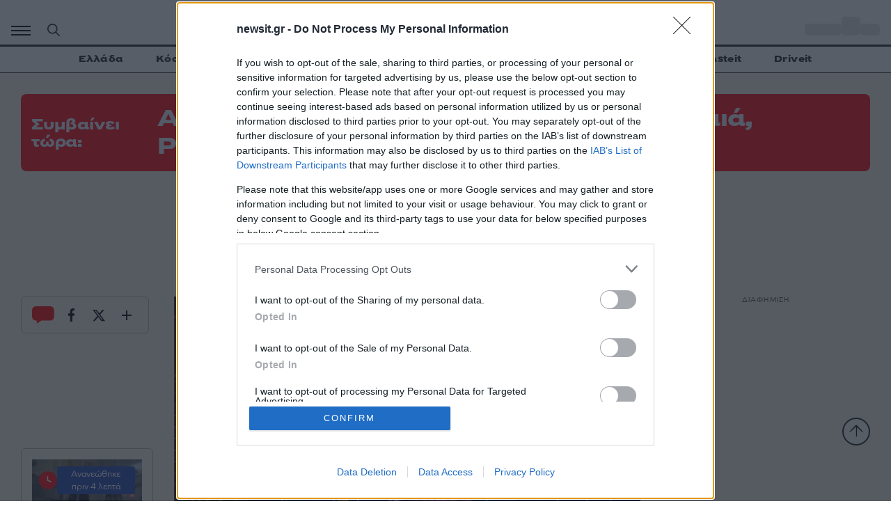

--- FILE ---
content_type: text/html; charset=UTF-8
request_url: https://www.newsit.gr/oikonomia/ptosi-kai-pali-sta-eyropaika-xrimatistiria/3034155/
body_size: 72641
content:
    <!DOCTYPE html>
<html lang="el">
    <head><meta charset="UTF-8"><script>if(navigator.userAgent.match(/MSIE|Internet Explorer/i)||navigator.userAgent.match(/Trident\/7\..*?rv:11/i)){var href=document.location.href;if(!href.match(/[?&]nowprocket/)){if(href.indexOf("?")==-1){if(href.indexOf("#")==-1){document.location.href=href+"?nowprocket=1"}else{document.location.href=href.replace("#","?nowprocket=1#")}}else{if(href.indexOf("#")==-1){document.location.href=href+"&nowprocket=1"}else{document.location.href=href.replace("#","&nowprocket=1#")}}}}</script><script>(()=>{class RocketLazyLoadScripts{constructor(){this.v="1.2.6",this.triggerEvents=["keydown","mousedown","mousemove","touchmove","touchstart","touchend","wheel"],this.userEventHandler=this.t.bind(this),this.touchStartHandler=this.i.bind(this),this.touchMoveHandler=this.o.bind(this),this.touchEndHandler=this.h.bind(this),this.clickHandler=this.u.bind(this),this.interceptedClicks=[],this.interceptedClickListeners=[],this.l(this),window.addEventListener("pageshow",(t=>{this.persisted=t.persisted,this.everythingLoaded&&this.m()})),this.CSPIssue=sessionStorage.getItem("rocketCSPIssue"),document.addEventListener("securitypolicyviolation",(t=>{this.CSPIssue||"script-src-elem"!==t.violatedDirective||"data"!==t.blockedURI||(this.CSPIssue=!0,sessionStorage.setItem("rocketCSPIssue",!0))})),document.addEventListener("DOMContentLoaded",(()=>{this.k()})),this.delayedScripts={normal:[],async:[],defer:[]},this.trash=[],this.allJQueries=[]}p(t){document.hidden?t.t():(this.triggerEvents.forEach((e=>window.addEventListener(e,t.userEventHandler,{passive:!0}))),window.addEventListener("touchstart",t.touchStartHandler,{passive:!0}),window.addEventListener("mousedown",t.touchStartHandler),document.addEventListener("visibilitychange",t.userEventHandler))}_(){this.triggerEvents.forEach((t=>window.removeEventListener(t,this.userEventHandler,{passive:!0}))),document.removeEventListener("visibilitychange",this.userEventHandler)}i(t){"HTML"!==t.target.tagName&&(window.addEventListener("touchend",this.touchEndHandler),window.addEventListener("mouseup",this.touchEndHandler),window.addEventListener("touchmove",this.touchMoveHandler,{passive:!0}),window.addEventListener("mousemove",this.touchMoveHandler),t.target.addEventListener("click",this.clickHandler),this.L(t.target,!0),this.S(t.target,"onclick","rocket-onclick"),this.C())}o(t){window.removeEventListener("touchend",this.touchEndHandler),window.removeEventListener("mouseup",this.touchEndHandler),window.removeEventListener("touchmove",this.touchMoveHandler,{passive:!0}),window.removeEventListener("mousemove",this.touchMoveHandler),t.target.removeEventListener("click",this.clickHandler),this.L(t.target,!1),this.S(t.target,"rocket-onclick","onclick"),this.M()}h(){window.removeEventListener("touchend",this.touchEndHandler),window.removeEventListener("mouseup",this.touchEndHandler),window.removeEventListener("touchmove",this.touchMoveHandler,{passive:!0}),window.removeEventListener("mousemove",this.touchMoveHandler)}u(t){t.target.removeEventListener("click",this.clickHandler),this.L(t.target,!1),this.S(t.target,"rocket-onclick","onclick"),this.interceptedClicks.push(t),t.preventDefault(),t.stopPropagation(),t.stopImmediatePropagation(),this.M()}O(){window.removeEventListener("touchstart",this.touchStartHandler,{passive:!0}),window.removeEventListener("mousedown",this.touchStartHandler),this.interceptedClicks.forEach((t=>{t.target.dispatchEvent(new MouseEvent("click",{view:t.view,bubbles:!0,cancelable:!0}))}))}l(t){EventTarget.prototype.addEventListenerWPRocketBase=EventTarget.prototype.addEventListener,EventTarget.prototype.addEventListener=function(e,i,o){"click"!==e||t.windowLoaded||i===t.clickHandler||t.interceptedClickListeners.push({target:this,func:i,options:o}),(this||window).addEventListenerWPRocketBase(e,i,o)}}L(t,e){this.interceptedClickListeners.forEach((i=>{i.target===t&&(e?t.removeEventListener("click",i.func,i.options):t.addEventListener("click",i.func,i.options))})),t.parentNode!==document.documentElement&&this.L(t.parentNode,e)}D(){return new Promise((t=>{this.P?this.M=t:t()}))}C(){this.P=!0}M(){this.P=!1}S(t,e,i){t.hasAttribute&&t.hasAttribute(e)&&(event.target.setAttribute(i,event.target.getAttribute(e)),event.target.removeAttribute(e))}t(){this._(this),"loading"===document.readyState?document.addEventListener("DOMContentLoaded",this.R.bind(this)):this.R()}k(){let t=[];document.querySelectorAll("script[type=rocketlazyloadscript][data-rocket-src]").forEach((e=>{let i=e.getAttribute("data-rocket-src");if(i&&!i.startsWith("data:")){0===i.indexOf("//")&&(i=location.protocol+i);try{const o=new URL(i).origin;o!==location.origin&&t.push({src:o,crossOrigin:e.crossOrigin||"module"===e.getAttribute("data-rocket-type")})}catch(t){}}})),t=[...new Map(t.map((t=>[JSON.stringify(t),t]))).values()],this.T(t,"preconnect")}async R(){this.lastBreath=Date.now(),this.j(this),this.F(this),this.I(),this.W(),this.q(),await this.A(this.delayedScripts.normal),await this.A(this.delayedScripts.defer),await this.A(this.delayedScripts.async);try{await this.U(),await this.H(this),await this.J()}catch(t){console.error(t)}window.dispatchEvent(new Event("rocket-allScriptsLoaded")),this.everythingLoaded=!0,this.D().then((()=>{this.O()})),this.N()}W(){document.querySelectorAll("script[type=rocketlazyloadscript]").forEach((t=>{t.hasAttribute("data-rocket-src")?t.hasAttribute("async")&&!1!==t.async?this.delayedScripts.async.push(t):t.hasAttribute("defer")&&!1!==t.defer||"module"===t.getAttribute("data-rocket-type")?this.delayedScripts.defer.push(t):this.delayedScripts.normal.push(t):this.delayedScripts.normal.push(t)}))}async B(t){if(await this.G(),!0!==t.noModule||!("noModule"in HTMLScriptElement.prototype))return new Promise((e=>{let i;function o(){(i||t).setAttribute("data-rocket-status","executed"),e()}try{if(navigator.userAgent.indexOf("Firefox/")>0||""===navigator.vendor||this.CSPIssue)i=document.createElement("script"),[...t.attributes].forEach((t=>{let e=t.nodeName;"type"!==e&&("data-rocket-type"===e&&(e="type"),"data-rocket-src"===e&&(e="src"),i.setAttribute(e,t.nodeValue))})),t.text&&(i.text=t.text),i.hasAttribute("src")?(i.addEventListener("load",o),i.addEventListener("error",(function(){i.setAttribute("data-rocket-status","failed-network"),e()})),setTimeout((()=>{i.isConnected||e()}),1)):(i.text=t.text,o()),t.parentNode.replaceChild(i,t);else{const i=t.getAttribute("data-rocket-type"),s=t.getAttribute("data-rocket-src");i?(t.type=i,t.removeAttribute("data-rocket-type")):t.removeAttribute("type"),t.addEventListener("load",o),t.addEventListener("error",(i=>{this.CSPIssue&&i.target.src.startsWith("data:")?(console.log("WPRocket: data-uri blocked by CSP -> fallback"),t.removeAttribute("src"),this.B(t).then(e)):(t.setAttribute("data-rocket-status","failed-network"),e())})),s?(t.removeAttribute("data-rocket-src"),t.src=s):t.src="data:text/javascript;base64,"+window.btoa(unescape(encodeURIComponent(t.text)))}}catch(i){t.setAttribute("data-rocket-status","failed-transform"),e()}}));t.setAttribute("data-rocket-status","skipped")}async A(t){const e=t.shift();return e&&e.isConnected?(await this.B(e),this.A(t)):Promise.resolve()}q(){this.T([...this.delayedScripts.normal,...this.delayedScripts.defer,...this.delayedScripts.async],"preload")}T(t,e){var i=document.createDocumentFragment();t.forEach((t=>{const o=t.getAttribute&&t.getAttribute("data-rocket-src")||t.src;if(o&&!o.startsWith("data:")){const s=document.createElement("link");s.href=o,s.rel=e,"preconnect"!==e&&(s.as="script"),t.getAttribute&&"module"===t.getAttribute("data-rocket-type")&&(s.crossOrigin=!0),t.crossOrigin&&(s.crossOrigin=t.crossOrigin),t.integrity&&(s.integrity=t.integrity),i.appendChild(s),this.trash.push(s)}})),document.head.appendChild(i)}j(t){let e={};function i(i,o){return e[o].eventsToRewrite.indexOf(i)>=0&&!t.everythingLoaded?"rocket-"+i:i}function o(t,o){!function(t){e[t]||(e[t]={originalFunctions:{add:t.addEventListener,remove:t.removeEventListener},eventsToRewrite:[]},t.addEventListener=function(){arguments[0]=i(arguments[0],t),e[t].originalFunctions.add.apply(t,arguments)},t.removeEventListener=function(){arguments[0]=i(arguments[0],t),e[t].originalFunctions.remove.apply(t,arguments)})}(t),e[t].eventsToRewrite.push(o)}function s(e,i){let o=e[i];e[i]=null,Object.defineProperty(e,i,{get:()=>o||function(){},set(s){t.everythingLoaded?o=s:e["rocket"+i]=o=s}})}o(document,"DOMContentLoaded"),o(window,"DOMContentLoaded"),o(window,"load"),o(window,"pageshow"),o(document,"readystatechange"),s(document,"onreadystatechange"),s(window,"onload"),s(window,"onpageshow");try{Object.defineProperty(document,"readyState",{get:()=>t.rocketReadyState,set(e){t.rocketReadyState=e},configurable:!0}),document.readyState="loading"}catch(t){console.log("WPRocket DJE readyState conflict, bypassing")}}F(t){let e;function i(e){return t.everythingLoaded?e:e.split(" ").map((t=>"load"===t||0===t.indexOf("load.")?"rocket-jquery-load":t)).join(" ")}function o(o){function s(t){const e=o.fn[t];o.fn[t]=o.fn.init.prototype[t]=function(){return this[0]===window&&("string"==typeof arguments[0]||arguments[0]instanceof String?arguments[0]=i(arguments[0]):"object"==typeof arguments[0]&&Object.keys(arguments[0]).forEach((t=>{const e=arguments[0][t];delete arguments[0][t],arguments[0][i(t)]=e}))),e.apply(this,arguments),this}}o&&o.fn&&!t.allJQueries.includes(o)&&(o.fn.ready=o.fn.init.prototype.ready=function(e){return t.domReadyFired?e.bind(document)(o):document.addEventListener("rocket-DOMContentLoaded",(()=>e.bind(document)(o))),o([])},s("on"),s("one"),t.allJQueries.push(o)),e=o}o(window.jQuery),Object.defineProperty(window,"jQuery",{get:()=>e,set(t){o(t)}})}async H(t){const e=document.querySelector("script[data-webpack]");e&&(await async function(){return new Promise((t=>{e.addEventListener("load",t),e.addEventListener("error",t)}))}(),await t.K(),await t.H(t))}async U(){this.domReadyFired=!0;try{document.readyState="interactive"}catch(t){}await this.G(),document.dispatchEvent(new Event("rocket-readystatechange")),await this.G(),document.rocketonreadystatechange&&document.rocketonreadystatechange(),await this.G(),document.dispatchEvent(new Event("rocket-DOMContentLoaded")),await this.G(),window.dispatchEvent(new Event("rocket-DOMContentLoaded"))}async J(){try{document.readyState="complete"}catch(t){}await this.G(),document.dispatchEvent(new Event("rocket-readystatechange")),await this.G(),document.rocketonreadystatechange&&document.rocketonreadystatechange(),await this.G(),window.dispatchEvent(new Event("rocket-load")),await this.G(),window.rocketonload&&window.rocketonload(),await this.G(),this.allJQueries.forEach((t=>t(window).trigger("rocket-jquery-load"))),await this.G();const t=new Event("rocket-pageshow");t.persisted=this.persisted,window.dispatchEvent(t),await this.G(),window.rocketonpageshow&&window.rocketonpageshow({persisted:this.persisted}),this.windowLoaded=!0}m(){document.onreadystatechange&&document.onreadystatechange(),window.onload&&window.onload(),window.onpageshow&&window.onpageshow({persisted:this.persisted})}I(){const t=new Map;document.write=document.writeln=function(e){const i=document.currentScript;i||console.error("WPRocket unable to document.write this: "+e);const o=document.createRange(),s=i.parentElement;let n=t.get(i);void 0===n&&(n=i.nextSibling,t.set(i,n));const c=document.createDocumentFragment();o.setStart(c,0),c.appendChild(o.createContextualFragment(e)),s.insertBefore(c,n)}}async G(){Date.now()-this.lastBreath>45&&(await this.K(),this.lastBreath=Date.now())}async K(){return document.hidden?new Promise((t=>setTimeout(t))):new Promise((t=>requestAnimationFrame(t)))}N(){this.trash.forEach((t=>t.remove()))}static run(){const t=new RocketLazyLoadScripts;t.p(t)}}RocketLazyLoadScripts.run()})();</script>
        

        <link rel="preload" href="/wp-content/themes/generatepress_child/fonts/PFGrandGothikVF-ExtraBold130.woff2"
              as="font" type="font/woff2" crossorigin>
        <link rel="preload" href="/wp-content/themes/generatepress_child/fonts/PFDasGrot-Regular.woff2" as="font"
              type="font/woff2" crossorigin>
        <link data-minify="1" rel="preload" as="style"
              href="https://www.newsit.gr/wp-content/cache/min/1/wp-content/themes/generatepress_child/fonts/fonts.css?ver=1764938634"
              onload="this.onload=null;this.rel='stylesheet'">

        <link rel="preload" href="/wp-content/themes/generatepress_child/fonts/PFDasGrot-Bold.woff2" as="font"
              type="font/woff2" crossorigin>
        <link rel="preload" href="/wp-content/themes/generatepress_child/fonts/PFGrandGothikExtended-XBoldItalic.woff2"
              as="font" type="font/woff2" crossorigin>

        <meta name='robots' content='index, follow, max-image-preview:large, max-snippet:-1, max-video-preview:-1' />
	<style>img:is([sizes="auto" i], [sizes^="auto," i]) { contain-intrinsic-size: 3000px 1500px }</style>
	<link rel="preconnect" href="https://bcp.crwdcntrl.net">
<link rel="dns-prefetch" href="https://bcp.crwdcntrl.net">
<link rel="preconnect" href="https://c.ltmsphrcl.net">
<link rel="dns-prefetch" href="https://c.ltmsphrcl.net">
<meta name="viewport" content="width=device-width, initial-scale=1">
	<!-- This site is optimized with the Yoast SEO Premium plugin v24.0 (Yoast SEO v24.0) - https://yoast.com/wordpress/plugins/seo/ -->
	<title>Πτώση και πάλι στα ευρωπαϊκά χρηματιστήρια</title>
	<meta name="description" content="Απώλειες κατέγραψαν οι ευρωπαϊκές μετοχές σήμερα στα χρηματιστήρια στο ξεκίνημα των συναλλαγών ύστερα από μια πτωτική συνεδρίαση στη Wall Street, καθώς οι" />
	<link rel="canonical" href="https://www.newsit.gr/oikonomia/ptosi-kai-pali-sta-eyropaika-xrimatistiria/3034155/" />
	<meta property="og:locale" content="el_GR" />
	<meta property="og:type" content="article" />
	<meta property="og:title" content="Πτώση και πάλι στα ευρωπαϊκά χρηματιστήρια" />
	<meta property="og:url" content="https://www.newsit.gr/oikonomia/ptosi-kai-pali-sta-eyropaika-xrimatistiria/3034155/" />
	<meta property="og:site_name" content="NewsIT" />
	<meta property="article:publisher" content="https://www.facebook.com/newsitgr" />
	<meta property="article:published_time" content="2020-05-20T08:06:25+00:00" />
	<meta property="article:modified_time" content="2020-05-20T08:06:28+00:00" />
	<meta property="og:image" content="https://www.newsit.gr/wp-content/uploads/2020/03/xrimatistirio-1-scaled.jpg" />
	<meta property="og:image:width" content="2560" />
	<meta property="og:image:height" content="1758" />
	<meta property="og:image:type" content="image/jpeg" />
	<meta name="author" content="Δημήτρης Καπετανόπουλος" />
	<meta name="twitter:card" content="summary_large_image" />
	<!-- / Yoast SEO Premium plugin. -->


<script>
  // Define dataLayer and the gtag function.
  window.dataLayer = window.dataLayer || [];
  function gtag(){dataLayer.push(arguments);}
  
  // Set default consent to 'denied' as a placeholder
  // Determine actual values based on your own requirements
  gtag('consent', 'default', {
    'ad_storage': 'granted',
    'ad_user_data': 'granted',
    'ad_personalization': 'granted',
    'wait_for_update': 500
  });
  </script>
  
  <!-- InMobi Choice. Consent Manager Tag v3.0 (for TCF 2.2) -->
  <script type="text/javascript" async=true>
  (function() {
    var host = window.location.hostname;
    var element = document.createElement('script');
    var firstScript = document.getElementsByTagName('script')[0];
    var url = 'https://cmp.inmobi.com'
      .concat('/choice/', '65WJWHJ5HtDNc', '/', host, '/choice.js?tag_version=V3');
    var uspTries = 0;
    var uspTriesLimit = 3;
    element.async = true;
    element.type = 'text/javascript';
    element.src = url;
  
    firstScript.parentNode.insertBefore(element, firstScript);
  
    function makeStub() {
      var TCF_LOCATOR_NAME = '__tcfapiLocator';
      var queue = [];
      var win = window;
      var cmpFrame;
  
      function addFrame() {
        var doc = win.document;
        var otherCMP = !!(win.frames[TCF_LOCATOR_NAME]);
  
        if (!otherCMP) {
          if (doc.body) {
            var iframe = doc.createElement('iframe');
  
            iframe.style.cssText = 'display:none';
            iframe.name = TCF_LOCATOR_NAME;
            doc.body.appendChild(iframe);
          } else {
            setTimeout(addFrame, 5);
          }
        }
        return !otherCMP;
      }
  
      function tcfAPIHandler() {
        var gdprApplies;
        var args = arguments;
  
        if (!args.length) {
          return queue;
        } else if (args[0] === 'setGdprApplies') {
          if (
            args.length > 3 &&
            args[2] === 2 &&
            typeof args[3] === 'boolean'
          ) {
            gdprApplies = args[3];
            if (typeof args[2] === 'function') {
              args[2]('set', true);
            }
          }
        } else if (args[0] === 'ping') {
          var retr = {
            gdprApplies: gdprApplies,
            cmpLoaded: false,
            cmpStatus: 'stub'
          };
  
          if (typeof args[2] === 'function') {
            args[2](retr);
          }
        } else {
          if(args[0] === 'init' && typeof args[3] === 'object') {
            args[3] = Object.assign(args[3], { tag_version: 'V3' });
          }
          queue.push(args);
        }
      }
  
      function postMessageEventHandler(event) {
        var msgIsString = typeof event.data === 'string';
        var json = {};
  
        try {
          if (msgIsString) {
            json = JSON.parse(event.data);
          } else {
            json = event.data;
          }
        } catch (ignore) {}
  
        var payload = json.__tcfapiCall;
  
        if (payload) {
          window.__tcfapi(
            payload.command,
            payload.version,
            function(retValue, success) {
              var returnMsg = {
                __tcfapiReturn: {
                  returnValue: retValue,
                  success: success,
                  callId: payload.callId
                }
              };
              if (msgIsString) {
                returnMsg = JSON.stringify(returnMsg);
              }
              if (event && event.source && event.source.postMessage) {
                event.source.postMessage(returnMsg, '*');
              }
            },
            payload.parameter
          );
        }
      }
  
      while (win) {
        try {
          if (win.frames[TCF_LOCATOR_NAME]) {
            cmpFrame = win;
            break;
          }
        } catch (ignore) {}
  
        if (win === window.top) {
          break;
        }
        win = win.parent;
      }
      if (!cmpFrame) {
        addFrame();
        win.__tcfapi = tcfAPIHandler;
        win.addEventListener('message', postMessageEventHandler, false);
      }
    };
  
    makeStub();
  
    function makeGppStub() {
      const CMP_ID = 10;
      const SUPPORTED_APIS = [
        '2:tcfeuv2',
        '6:uspv1',
        '7:usnatv1',
        '8:usca',
        '9:usvav1',
        '10:uscov1',
        '11:usutv1',
        '12:usctv1'
      ];
  
      window.__gpp_addFrame = function (n) {
        if (!window.frames[n]) {
          if (document.body) {
            var i = document.createElement("iframe");
            i.style.cssText = "display:none";
            i.name = n;
            document.body.appendChild(i);
          } else {
            window.setTimeout(window.__gpp_addFrame, 10, n);
          }
        }
      };
      window.__gpp_stub = function () {
        var b = arguments;
        __gpp.queue = __gpp.queue || [];
        __gpp.events = __gpp.events || [];
  
        if (!b.length || (b.length == 1 && b[0] == "queue")) {
          return __gpp.queue;
        }
  
        if (b.length == 1 && b[0] == "events") {
          return __gpp.events;
        }
  
        var cmd = b[0];
        var clb = b.length > 1 ? b[1] : null;
        var par = b.length > 2 ? b[2] : null;
        if (cmd === "ping") {
          clb(
            {
              gppVersion: "1.1", // must be “Version.Subversion”, current: “1.1”
              cmpStatus: "stub", // possible values: stub, loading, loaded, error
              cmpDisplayStatus: "hidden", // possible values: hidden, visible, disabled
              signalStatus: "not ready", // possible values: not ready, ready
              supportedAPIs: SUPPORTED_APIS, // list of supported APIs
              cmpId: CMP_ID, // IAB assigned CMP ID, may be 0 during stub/loading
              sectionList: [],
              applicableSections: [-1],
              gppString: "",
              parsedSections: {},
            },
            true
          );
        } else if (cmd === "addEventListener") {
          if (!("lastId" in __gpp)) {
            __gpp.lastId = 0;
          }
          __gpp.lastId++;
          var lnr = __gpp.lastId;
          __gpp.events.push({
            id: lnr,
            callback: clb,
            parameter: par,
          });
          clb(
            {
              eventName: "listenerRegistered",
              listenerId: lnr, // Registered ID of the listener
              data: true, // positive signal
              pingData: {
                gppVersion: "1.1", // must be “Version.Subversion”, current: “1.1”
                cmpStatus: "stub", // possible values: stub, loading, loaded, error
                cmpDisplayStatus: "hidden", // possible values: hidden, visible, disabled
                signalStatus: "not ready", // possible values: not ready, ready
                supportedAPIs: SUPPORTED_APIS, // list of supported APIs
                cmpId: CMP_ID, // list of supported APIs
                sectionList: [],
                applicableSections: [-1],
                gppString: "",
                parsedSections: {},
              },
            },
            true
          );
        } else if (cmd === "removeEventListener") {
          var success = false;
          for (var i = 0; i < __gpp.events.length; i++) {
            if (__gpp.events[i].id == par) {
              __gpp.events.splice(i, 1);
              success = true;
              break;
            }
          }
          clb(
            {
              eventName: "listenerRemoved",
              listenerId: par, // Registered ID of the listener
              data: success, // status info
              pingData: {
                gppVersion: "1.1", // must be “Version.Subversion”, current: “1.1”
                cmpStatus: "stub", // possible values: stub, loading, loaded, error
                cmpDisplayStatus: "hidden", // possible values: hidden, visible, disabled
                signalStatus: "not ready", // possible values: not ready, ready
                supportedAPIs: SUPPORTED_APIS, // list of supported APIs
                cmpId: CMP_ID, // CMP ID
                sectionList: [],
                applicableSections: [-1],
                gppString: "",
                parsedSections: {},
              },
            },
            true
          );
        } else if (cmd === "hasSection") {
          clb(false, true);
        } else if (cmd === "getSection" || cmd === "getField") {
          clb(null, true);
        }
        //queue all other commands
        else {
          __gpp.queue.push([].slice.apply(b));
        }
      };
      window.__gpp_msghandler = function (event) {
        var msgIsString = typeof event.data === "string";
        try {
          var json = msgIsString ? JSON.parse(event.data) : event.data;
        } catch (e) {
          var json = null;
        }
        if (typeof json === "object" && json !== null && "__gppCall" in json) {
          var i = json.__gppCall;
          window.__gpp(
            i.command,
            function (retValue, success) {
              var returnMsg = {
                __gppReturn: {
                  returnValue: retValue,
                  success: success,
                  callId: i.callId,
                },
              };
              event.source.postMessage(msgIsString ? JSON.stringify(returnMsg) : returnMsg, "*");
            },
            "parameter" in i ? i.parameter : null,
            "version" in i ? i.version : "1.1"
          );
        }
      };
      if (!("__gpp" in window) || typeof window.__gpp !== "function") {
        window.__gpp = window.__gpp_stub;
        window.addEventListener("message", window.__gpp_msghandler, false);
        window.__gpp_addFrame("__gppLocator");
      }
    };
  
    makeGppStub();
  
    var uspStubFunction = function() {
      var arg = arguments;
      if (typeof window.__uspapi !== uspStubFunction) {
        setTimeout(function() {
          if (typeof window.__uspapi !== 'undefined') {
            window.__uspapi.apply(window.__uspapi, arg);
          }
        }, 500);
      }
    };
  
    var checkIfUspIsReady = function() {
      uspTries++;
      if (window.__uspapi === uspStubFunction && uspTries < uspTriesLimit) {
        console.warn('USP is not accessible');
      } else {
        clearInterval(uspInterval);
      }
    };
  
    if (typeof window.__uspapi === 'undefined') {
      window.__uspapi = uspStubFunction;
      var uspInterval = setInterval(checkIfUspIsReady, 6000);
    }
  })();
  </script>
  <!-- End InMobi Choice. Consent Manager Tag v3.0 (for TCF 2.2) --><link rel='dns-prefetch' href='//www.newsit.gr' />
<link rel='dns-prefetch' href='//securepubads.g.doubleclick.net' />
<link rel='dns-prefetch' href='//cdn.exitbee.com' />
<link rel='dns-prefetch' href='//cdn.onesignal.com' />
<link rel='dns-prefetch' href='//static.adman.gr' />

<link rel="alternate" type="application/rss+xml" title="Ροή RSS &raquo; NewsIT" href="https://www.newsit.gr/feed/" />
<link rel="alternate" type="application/rss+xml" title="Ροή Σχολίων &raquo; NewsIT" href="https://www.newsit.gr/comments/feed/" />
<!-- Google tag (gtag.js) -->
<script async src="https://www.googletagmanager.com/gtag/js?id=G-8XB63S8S60"></script>
<script>
  window.dataLayer = window.dataLayer || [];
  function gtag(){dataLayer.push(arguments);}
  gtag('js', new Date());

  gtag('config', 'G-8XB63S8S60');
</script>


<!-- Google Tag Manager -->
<script>(function(w,d,s,l,i){w[l]=w[l]||[];w[l].push({'gtm.start':
new Date().getTime(),event:'gtm.js'});var f=d.getElementsByTagName(s)[0],
j=d.createElement(s),dl=l!='dataLayer'?'&l='+l:'';j.async=true;j.src=
'https://www.googletagmanager.com/gtm.js?id='+i+dl;f.parentNode.insertBefore(j,f);
})(window,document,'script','dataLayer','GTM-K9BFWRT');</script>
<!-- End Google Tag Manager --><style id='wp-emoji-styles-inline-css'>

	img.wp-smiley, img.emoji {
		display: inline !important;
		border: none !important;
		box-shadow: none !important;
		height: 1em !important;
		width: 1em !important;
		margin: 0 0.07em !important;
		vertical-align: -0.1em !important;
		background: none !important;
		padding: 0 !important;
	}
</style>
<link rel='stylesheet' id='wp-block-library-css' href='https://www.newsit.gr/wp-includes/css/dist/block-library/style.min.css?ver=6.7.4' media='all' />
<style id='co-authors-plus-coauthors-style-inline-css'>
.wp-block-co-authors-plus-coauthors.is-layout-flow [class*=wp-block-co-authors-plus]{display:inline}

</style>
<style id='co-authors-plus-avatar-style-inline-css'>
.wp-block-co-authors-plus-avatar :where(img){height:auto;max-width:100%;vertical-align:bottom}.wp-block-co-authors-plus-coauthors.is-layout-flow .wp-block-co-authors-plus-avatar :where(img){vertical-align:middle}.wp-block-co-authors-plus-avatar:is(.alignleft,.alignright){display:table}.wp-block-co-authors-plus-avatar.aligncenter{display:table;margin-inline:auto}

</style>
<style id='co-authors-plus-image-style-inline-css'>
.wp-block-co-authors-plus-image{margin-bottom:0}.wp-block-co-authors-plus-image :where(img){height:auto;max-width:100%;vertical-align:bottom}.wp-block-co-authors-plus-coauthors.is-layout-flow .wp-block-co-authors-plus-image :where(img){vertical-align:middle}.wp-block-co-authors-plus-image:is(.alignfull,.alignwide) :where(img){width:100%}.wp-block-co-authors-plus-image:is(.alignleft,.alignright){display:table}.wp-block-co-authors-plus-image.aligncenter{display:table;margin-inline:auto}

</style>
<style id='elasticpress-related-posts-style-inline-css'>
.editor-styles-wrapper .wp-block-elasticpress-related-posts ul,.wp-block-elasticpress-related-posts ul{list-style-type:none;padding:0}.editor-styles-wrapper .wp-block-elasticpress-related-posts ul li a>div{display:inline}

</style>
<style id='classic-theme-styles-inline-css'>
/*! This file is auto-generated */
.wp-block-button__link{color:#fff;background-color:#32373c;border-radius:9999px;box-shadow:none;text-decoration:none;padding:calc(.667em + 2px) calc(1.333em + 2px);font-size:1.125em}.wp-block-file__button{background:#32373c;color:#fff;text-decoration:none}
</style>
<style id='global-styles-inline-css'>
:root{--wp--preset--aspect-ratio--square: 1;--wp--preset--aspect-ratio--4-3: 4/3;--wp--preset--aspect-ratio--3-4: 3/4;--wp--preset--aspect-ratio--3-2: 3/2;--wp--preset--aspect-ratio--2-3: 2/3;--wp--preset--aspect-ratio--16-9: 16/9;--wp--preset--aspect-ratio--9-16: 9/16;--wp--preset--color--black: #000000;--wp--preset--color--cyan-bluish-gray: #abb8c3;--wp--preset--color--white: #ffffff;--wp--preset--color--pale-pink: #f78da7;--wp--preset--color--vivid-red: #cf2e2e;--wp--preset--color--luminous-vivid-orange: #ff6900;--wp--preset--color--luminous-vivid-amber: #fcb900;--wp--preset--color--light-green-cyan: #7bdcb5;--wp--preset--color--vivid-green-cyan: #00d084;--wp--preset--color--pale-cyan-blue: #8ed1fc;--wp--preset--color--vivid-cyan-blue: #0693e3;--wp--preset--color--vivid-purple: #9b51e0;--wp--preset--color--contrast: var(--contrast);--wp--preset--color--dark-brown-black: var(--dark-brown-black);--wp--preset--color--dark-black: var(--dark-black);--wp--preset--color--beige-dark-gray: var(--beige-dark-gray);--wp--preset--color--gray-beize: var(--gray-beize);--wp--preset--color--base: var(--base);--wp--preset--color--base-2: var(--base-2);--wp--preset--color--base-3: var(--base-3);--wp--preset--color--accent: var(--accent);--wp--preset--color--dark-accent: var(--dark-accent);--wp--preset--color--highlight: var(--highlight);--wp--preset--color--blue: var(--blue);--wp--preset--color--bluish: var(--bluish);--wp--preset--color--gray-beize-02: var(--gray-beize-02);--wp--preset--color--economy-contrast: var(--economy-contrast);--wp--preset--color--soft-wood: var(--soft-wood);--wp--preset--color--tlife: var(--tlife);--wp--preset--color--zappit: var(--zappit);--wp--preset--gradient--vivid-cyan-blue-to-vivid-purple: linear-gradient(135deg,rgba(6,147,227,1) 0%,rgb(155,81,224) 100%);--wp--preset--gradient--light-green-cyan-to-vivid-green-cyan: linear-gradient(135deg,rgb(122,220,180) 0%,rgb(0,208,130) 100%);--wp--preset--gradient--luminous-vivid-amber-to-luminous-vivid-orange: linear-gradient(135deg,rgba(252,185,0,1) 0%,rgba(255,105,0,1) 100%);--wp--preset--gradient--luminous-vivid-orange-to-vivid-red: linear-gradient(135deg,rgba(255,105,0,1) 0%,rgb(207,46,46) 100%);--wp--preset--gradient--very-light-gray-to-cyan-bluish-gray: linear-gradient(135deg,rgb(238,238,238) 0%,rgb(169,184,195) 100%);--wp--preset--gradient--cool-to-warm-spectrum: linear-gradient(135deg,rgb(74,234,220) 0%,rgb(151,120,209) 20%,rgb(207,42,186) 40%,rgb(238,44,130) 60%,rgb(251,105,98) 80%,rgb(254,248,76) 100%);--wp--preset--gradient--blush-light-purple: linear-gradient(135deg,rgb(255,206,236) 0%,rgb(152,150,240) 100%);--wp--preset--gradient--blush-bordeaux: linear-gradient(135deg,rgb(254,205,165) 0%,rgb(254,45,45) 50%,rgb(107,0,62) 100%);--wp--preset--gradient--luminous-dusk: linear-gradient(135deg,rgb(255,203,112) 0%,rgb(199,81,192) 50%,rgb(65,88,208) 100%);--wp--preset--gradient--pale-ocean: linear-gradient(135deg,rgb(255,245,203) 0%,rgb(182,227,212) 50%,rgb(51,167,181) 100%);--wp--preset--gradient--electric-grass: linear-gradient(135deg,rgb(202,248,128) 0%,rgb(113,206,126) 100%);--wp--preset--gradient--midnight: linear-gradient(135deg,rgb(2,3,129) 0%,rgb(40,116,252) 100%);--wp--preset--font-size--small: 13px;--wp--preset--font-size--medium: 20px;--wp--preset--font-size--large: 36px;--wp--preset--font-size--x-large: 42px;--wp--preset--spacing--20: 0.44rem;--wp--preset--spacing--30: 0.67rem;--wp--preset--spacing--40: 1rem;--wp--preset--spacing--50: 1.5rem;--wp--preset--spacing--60: 2.25rem;--wp--preset--spacing--70: 3.38rem;--wp--preset--spacing--80: 5.06rem;--wp--preset--shadow--natural: 6px 6px 9px rgba(0, 0, 0, 0.2);--wp--preset--shadow--deep: 12px 12px 50px rgba(0, 0, 0, 0.4);--wp--preset--shadow--sharp: 6px 6px 0px rgba(0, 0, 0, 0.2);--wp--preset--shadow--outlined: 6px 6px 0px -3px rgba(255, 255, 255, 1), 6px 6px rgba(0, 0, 0, 1);--wp--preset--shadow--crisp: 6px 6px 0px rgba(0, 0, 0, 1);}:where(.is-layout-flex){gap: 0.5em;}:where(.is-layout-grid){gap: 0.5em;}body .is-layout-flex{display: flex;}.is-layout-flex{flex-wrap: wrap;align-items: center;}.is-layout-flex > :is(*, div){margin: 0;}body .is-layout-grid{display: grid;}.is-layout-grid > :is(*, div){margin: 0;}:where(.wp-block-columns.is-layout-flex){gap: 2em;}:where(.wp-block-columns.is-layout-grid){gap: 2em;}:where(.wp-block-post-template.is-layout-flex){gap: 1.25em;}:where(.wp-block-post-template.is-layout-grid){gap: 1.25em;}.has-black-color{color: var(--wp--preset--color--black) !important;}.has-cyan-bluish-gray-color{color: var(--wp--preset--color--cyan-bluish-gray) !important;}.has-white-color{color: var(--wp--preset--color--white) !important;}.has-pale-pink-color{color: var(--wp--preset--color--pale-pink) !important;}.has-vivid-red-color{color: var(--wp--preset--color--vivid-red) !important;}.has-luminous-vivid-orange-color{color: var(--wp--preset--color--luminous-vivid-orange) !important;}.has-luminous-vivid-amber-color{color: var(--wp--preset--color--luminous-vivid-amber) !important;}.has-light-green-cyan-color{color: var(--wp--preset--color--light-green-cyan) !important;}.has-vivid-green-cyan-color{color: var(--wp--preset--color--vivid-green-cyan) !important;}.has-pale-cyan-blue-color{color: var(--wp--preset--color--pale-cyan-blue) !important;}.has-vivid-cyan-blue-color{color: var(--wp--preset--color--vivid-cyan-blue) !important;}.has-vivid-purple-color{color: var(--wp--preset--color--vivid-purple) !important;}.has-black-background-color{background-color: var(--wp--preset--color--black) !important;}.has-cyan-bluish-gray-background-color{background-color: var(--wp--preset--color--cyan-bluish-gray) !important;}.has-white-background-color{background-color: var(--wp--preset--color--white) !important;}.has-pale-pink-background-color{background-color: var(--wp--preset--color--pale-pink) !important;}.has-vivid-red-background-color{background-color: var(--wp--preset--color--vivid-red) !important;}.has-luminous-vivid-orange-background-color{background-color: var(--wp--preset--color--luminous-vivid-orange) !important;}.has-luminous-vivid-amber-background-color{background-color: var(--wp--preset--color--luminous-vivid-amber) !important;}.has-light-green-cyan-background-color{background-color: var(--wp--preset--color--light-green-cyan) !important;}.has-vivid-green-cyan-background-color{background-color: var(--wp--preset--color--vivid-green-cyan) !important;}.has-pale-cyan-blue-background-color{background-color: var(--wp--preset--color--pale-cyan-blue) !important;}.has-vivid-cyan-blue-background-color{background-color: var(--wp--preset--color--vivid-cyan-blue) !important;}.has-vivid-purple-background-color{background-color: var(--wp--preset--color--vivid-purple) !important;}.has-black-border-color{border-color: var(--wp--preset--color--black) !important;}.has-cyan-bluish-gray-border-color{border-color: var(--wp--preset--color--cyan-bluish-gray) !important;}.has-white-border-color{border-color: var(--wp--preset--color--white) !important;}.has-pale-pink-border-color{border-color: var(--wp--preset--color--pale-pink) !important;}.has-vivid-red-border-color{border-color: var(--wp--preset--color--vivid-red) !important;}.has-luminous-vivid-orange-border-color{border-color: var(--wp--preset--color--luminous-vivid-orange) !important;}.has-luminous-vivid-amber-border-color{border-color: var(--wp--preset--color--luminous-vivid-amber) !important;}.has-light-green-cyan-border-color{border-color: var(--wp--preset--color--light-green-cyan) !important;}.has-vivid-green-cyan-border-color{border-color: var(--wp--preset--color--vivid-green-cyan) !important;}.has-pale-cyan-blue-border-color{border-color: var(--wp--preset--color--pale-cyan-blue) !important;}.has-vivid-cyan-blue-border-color{border-color: var(--wp--preset--color--vivid-cyan-blue) !important;}.has-vivid-purple-border-color{border-color: var(--wp--preset--color--vivid-purple) !important;}.has-vivid-cyan-blue-to-vivid-purple-gradient-background{background: var(--wp--preset--gradient--vivid-cyan-blue-to-vivid-purple) !important;}.has-light-green-cyan-to-vivid-green-cyan-gradient-background{background: var(--wp--preset--gradient--light-green-cyan-to-vivid-green-cyan) !important;}.has-luminous-vivid-amber-to-luminous-vivid-orange-gradient-background{background: var(--wp--preset--gradient--luminous-vivid-amber-to-luminous-vivid-orange) !important;}.has-luminous-vivid-orange-to-vivid-red-gradient-background{background: var(--wp--preset--gradient--luminous-vivid-orange-to-vivid-red) !important;}.has-very-light-gray-to-cyan-bluish-gray-gradient-background{background: var(--wp--preset--gradient--very-light-gray-to-cyan-bluish-gray) !important;}.has-cool-to-warm-spectrum-gradient-background{background: var(--wp--preset--gradient--cool-to-warm-spectrum) !important;}.has-blush-light-purple-gradient-background{background: var(--wp--preset--gradient--blush-light-purple) !important;}.has-blush-bordeaux-gradient-background{background: var(--wp--preset--gradient--blush-bordeaux) !important;}.has-luminous-dusk-gradient-background{background: var(--wp--preset--gradient--luminous-dusk) !important;}.has-pale-ocean-gradient-background{background: var(--wp--preset--gradient--pale-ocean) !important;}.has-electric-grass-gradient-background{background: var(--wp--preset--gradient--electric-grass) !important;}.has-midnight-gradient-background{background: var(--wp--preset--gradient--midnight) !important;}.has-small-font-size{font-size: var(--wp--preset--font-size--small) !important;}.has-medium-font-size{font-size: var(--wp--preset--font-size--medium) !important;}.has-large-font-size{font-size: var(--wp--preset--font-size--large) !important;}.has-x-large-font-size{font-size: var(--wp--preset--font-size--x-large) !important;}
:where(.wp-block-post-template.is-layout-flex){gap: 1.25em;}:where(.wp-block-post-template.is-layout-grid){gap: 1.25em;}
:where(.wp-block-columns.is-layout-flex){gap: 2em;}:where(.wp-block-columns.is-layout-grid){gap: 2em;}
:root :where(.wp-block-pullquote){font-size: 1.5em;line-height: 1.6;}
</style>
<link rel='stylesheet' id='gem-comments-css' href='https://www.newsit.gr/wp-content/plugins/gem-comments/public/css/gem-comments-public.css?ver=1.0.9' media='all' />
<link data-minify="1" rel='stylesheet' id='gem-political-ad-form-css' href='https://www.newsit.gr/wp-content/cache/min/1/wp-content/plugins/gem-political-ad-form/public/css/gem-political-ad-form-public.css?ver=1765366262' media='all' />
<link rel='stylesheet' id='gem-timeline-css' href='https://www.newsit.gr/wp-content/plugins/gem-timeline/public/css/gem-timeline-public.css?ver=1.0.3' media='all' />
<link rel='stylesheet' id='generate-style-css' href='https://www.newsit.gr/wp-content/themes/generatepress/assets/css/main.min.css?ver=3.5.1' media='all' />
<style id='generate-style-inline-css'>
.no-featured-image-padding .featured-image {margin-left:-30px;margin-right:-30px;}.post-image-above-header .no-featured-image-padding .inside-article .featured-image {margin-top:-30px;}@media (max-width:768px){.no-featured-image-padding .featured-image {margin-left:-15px;margin-right:-15px;}.post-image-above-header .no-featured-image-padding .inside-article .featured-image {margin-top:-30px;}}
body{background-color:var(--base);color:var(--contrast);}a{color:var(--contrast);}a{text-decoration:underline;}.entry-title a, .site-branding a, a.button, .wp-block-button__link, .main-navigation a{text-decoration:none;}a:hover, a:focus, a:active{color:var(--accent);}.grid-container{max-width:1770px;}.wp-block-group__inner-container{max-width:1770px;margin-left:auto;margin-right:auto;}.site-header .header-image{width:269px;}.generate-back-to-top{font-size:20px;border-radius:3px;position:fixed;bottom:30px;right:30px;line-height:40px;width:40px;text-align:center;z-index:10;transition:opacity 300ms ease-in-out;opacity:0.1;transform:translateY(1000px);}.generate-back-to-top__show{opacity:1;transform:translateY(0);}:root{--contrast:#222222;--dark-brown-black:#302B28;--dark-black:#222222;--beige-dark-gray:#4B4A45;--gray-beize:#857E7A;--base:#fff;--base-2:#f2f2f2;--base-3:#EFEFEF;--accent:#ff000f;--dark-accent:#C73535;--highlight:#0047FF;--blue:#2343B5;--bluish:#EAEEFF;--gray-beize-02:#B6AEA9;--economy-contrast:#F7F4E6;--soft-wood:#F0EDE4;--tlife:#01B252;--zappit:#00AEFE;}:root .has-contrast-color{color:var(--contrast);}:root .has-contrast-background-color{background-color:var(--contrast);}:root .has-dark-brown-black-color{color:var(--dark-brown-black);}:root .has-dark-brown-black-background-color{background-color:var(--dark-brown-black);}:root .has-dark-black-color{color:var(--dark-black);}:root .has-dark-black-background-color{background-color:var(--dark-black);}:root .has-beige-dark-gray-color{color:var(--beige-dark-gray);}:root .has-beige-dark-gray-background-color{background-color:var(--beige-dark-gray);}:root .has-gray-beize-color{color:var(--gray-beize);}:root .has-gray-beize-background-color{background-color:var(--gray-beize);}:root .has-base-color{color:var(--base);}:root .has-base-background-color{background-color:var(--base);}:root .has-base-2-color{color:var(--base-2);}:root .has-base-2-background-color{background-color:var(--base-2);}:root .has-base-3-color{color:var(--base-3);}:root .has-base-3-background-color{background-color:var(--base-3);}:root .has-accent-color{color:var(--accent);}:root .has-accent-background-color{background-color:var(--accent);}:root .has-dark-accent-color{color:var(--dark-accent);}:root .has-dark-accent-background-color{background-color:var(--dark-accent);}:root .has-highlight-color{color:var(--highlight);}:root .has-highlight-background-color{background-color:var(--highlight);}:root .has-blue-color{color:var(--blue);}:root .has-blue-background-color{background-color:var(--blue);}:root .has-bluish-color{color:var(--bluish);}:root .has-bluish-background-color{background-color:var(--bluish);}:root .has-gray-beize-02-color{color:var(--gray-beize-02);}:root .has-gray-beize-02-background-color{background-color:var(--gray-beize-02);}:root .has-economy-contrast-color{color:var(--economy-contrast);}:root .has-economy-contrast-background-color{background-color:var(--economy-contrast);}:root .has-soft-wood-color{color:var(--soft-wood);}:root .has-soft-wood-background-color{background-color:var(--soft-wood);}:root .has-tlife-color{color:var(--tlife);}:root .has-tlife-background-color{background-color:var(--tlife);}:root .has-zappit-color{color:var(--zappit);}:root .has-zappit-background-color{background-color:var(--zappit);}.gp-modal:not(.gp-modal--open):not(.gp-modal--transition){display:none;}.gp-modal--transition:not(.gp-modal--open){pointer-events:none;}.gp-modal-overlay:not(.gp-modal-overlay--open):not(.gp-modal--transition){display:none;}.gp-modal__overlay{display:none;position:fixed;top:0;left:0;right:0;bottom:0;background:rgba(0,0,0,0.2);display:flex;justify-content:center;align-items:center;z-index:10000;backdrop-filter:blur(3px);transition:opacity 500ms ease;opacity:0;}.gp-modal--open:not(.gp-modal--transition) .gp-modal__overlay{opacity:1;}.gp-modal__container{max-width:100%;max-height:100vh;transform:scale(0.9);transition:transform 500ms ease;padding:0 10px;}.gp-modal--open:not(.gp-modal--transition) .gp-modal__container{transform:scale(1);}.search-modal-fields{display:flex;}.gp-search-modal .gp-modal__overlay{align-items:flex-start;padding-top:25vh;background:var(--gp-search-modal-overlay-bg-color);}.search-modal-form{width:500px;max-width:100%;background-color:var(--gp-search-modal-bg-color);color:var(--gp-search-modal-text-color);}.search-modal-form .search-field, .search-modal-form .search-field:focus{width:100%;height:60px;background-color:transparent;border:0;appearance:none;color:currentColor;}.search-modal-fields button, .search-modal-fields button:active, .search-modal-fields button:focus, .search-modal-fields button:hover{background-color:transparent;border:0;color:currentColor;width:60px;}.site-header{background-color:var(--base);}.main-title a,.main-title a:hover{color:var(--contrast);}.mobile-menu-control-wrapper .menu-toggle,.mobile-menu-control-wrapper .menu-toggle:hover,.mobile-menu-control-wrapper .menu-toggle:focus,.has-inline-mobile-toggle #site-navigation.toggled{background-color:rgba(0, 0, 0, 0.02);}.main-navigation,.main-navigation ul ul{background-color:var(--base);}.main-navigation .main-nav ul li a, .main-navigation .menu-toggle, .main-navigation .menu-bar-items{color:var(--contrast);}.main-navigation .main-nav ul li:not([class*="current-menu-"]):hover > a, .main-navigation .main-nav ul li:not([class*="current-menu-"]):focus > a, .main-navigation .main-nav ul li.sfHover:not([class*="current-menu-"]) > a, .main-navigation .menu-bar-item:hover > a, .main-navigation .menu-bar-item.sfHover > a{color:var(--accent);}button.menu-toggle:hover,button.menu-toggle:focus{color:var(--contrast);}.main-navigation .main-nav ul li[class*="current-menu-"] > a{color:var(--accent);}.navigation-search input[type="search"],.navigation-search input[type="search"]:active, .navigation-search input[type="search"]:focus, .main-navigation .main-nav ul li.search-item.active > a, .main-navigation .menu-bar-items .search-item.active > a{color:var(--accent);}.main-navigation ul ul{background-color:var(--base);}input[type="text"],input[type="email"],input[type="url"],input[type="password"],input[type="search"],input[type="tel"],input[type="number"],textarea,select{border-color:var(--base);}input[type="text"]:focus,input[type="email"]:focus,input[type="url"]:focus,input[type="password"]:focus,input[type="search"]:focus,input[type="tel"]:focus,input[type="number"]:focus,textarea:focus,select:focus{border-color:var(--contrast-3);}a.generate-back-to-top{background-color:rgba(255,255,255,0.6);color:var(--contrast);}a.generate-back-to-top:hover,a.generate-back-to-top:focus{background-color:var(--contrast);color:var(--base);}:root{--gp-search-modal-bg-color:var(--base-3);--gp-search-modal-text-color:var(--contrast);--gp-search-modal-overlay-bg-color:rgba(0,0,0,0.2);}@media (max-width: 1200px){.main-navigation .menu-bar-item:hover > a, .main-navigation .menu-bar-item.sfHover > a{background:none;color:var(--contrast);}}.inside-header{padding:30px 15px 90px 15px;}.nav-below-header .main-navigation .inside-navigation.grid-container, .nav-above-header .main-navigation .inside-navigation.grid-container{padding:0px 5px 0px 5px;}.separate-containers .inside-article, .separate-containers .comments-area, .separate-containers .page-header, .separate-containers .paging-navigation, .one-container .site-content, .inside-page-header{padding:30px 30px 90px 30px;}.site-main .wp-block-group__inner-container{padding:30px 30px 90px 30px;}.separate-containers .paging-navigation{padding-top:20px;padding-bottom:20px;}.entry-content .alignwide, body:not(.no-sidebar) .entry-content .alignfull{margin-left:-30px;width:calc(100% + 60px);max-width:calc(100% + 60px);}.one-container.right-sidebar .site-main,.one-container.both-right .site-main{margin-right:30px;}.one-container.left-sidebar .site-main,.one-container.both-left .site-main{margin-left:30px;}.one-container.both-sidebars .site-main{margin:0px 30px 0px 30px;}.sidebar .widget, .page-header, .widget-area .main-navigation, .site-main > *{margin-bottom:30px;}.separate-containers .site-main{margin:30px;}.both-right .inside-left-sidebar,.both-left .inside-left-sidebar{margin-right:15px;}.both-right .inside-right-sidebar,.both-left .inside-right-sidebar{margin-left:15px;}.one-container.archive .post:not(:last-child):not(.is-loop-template-item), .one-container.blog .post:not(:last-child):not(.is-loop-template-item){padding-bottom:90px;}.separate-containers .featured-image{margin-top:30px;}.separate-containers .inside-right-sidebar, .separate-containers .inside-left-sidebar{margin-top:30px;margin-bottom:30px;}.main-navigation .main-nav ul li a,.menu-toggle,.main-navigation .menu-bar-item > a{padding-left:10px;padding-right:10px;line-height:40px;}.main-navigation .main-nav ul ul li a{padding:10px;}.navigation-search input[type="search"]{height:40px;}.rtl .menu-item-has-children .dropdown-menu-toggle{padding-left:10px;}.menu-item-has-children .dropdown-menu-toggle{padding-right:10px;}.rtl .main-navigation .main-nav ul li.menu-item-has-children > a{padding-right:10px;}.footer-widgets-container{padding:30px;}.inside-site-info{padding:30px 50px 30px 50px;}@media (max-width:768px){.separate-containers .inside-article, .separate-containers .comments-area, .separate-containers .page-header, .separate-containers .paging-navigation, .one-container .site-content, .inside-page-header{padding:30px 15px 60px 15px;}.site-main .wp-block-group__inner-container{padding:30px 15px 60px 15px;}.inside-top-bar{padding-right:30px;padding-left:30px;}.inside-header{padding-top:30px;padding-right:15px;padding-bottom:15px;padding-left:15px;}.widget-area .widget{padding-top:30px;padding-right:30px;padding-bottom:30px;padding-left:30px;}.footer-widgets-container{padding-top:30px;padding-right:30px;padding-bottom:30px;padding-left:30px;}.inside-site-info{padding-right:30px;padding-left:30px;}.entry-content .alignwide, body:not(.no-sidebar) .entry-content .alignfull{margin-left:-15px;width:calc(100% + 30px);max-width:calc(100% + 30px);}.one-container .site-main .paging-navigation{margin-bottom:30px;}}/* End cached CSS */.is-right-sidebar{width:30%;}.is-left-sidebar{width:30%;}.site-content .content-area{width:70%;}@media (max-width: 1200px){.main-navigation .menu-toggle,.sidebar-nav-mobile:not(#sticky-placeholder){display:block;}.main-navigation ul,.gen-sidebar-nav,.main-navigation:not(.slideout-navigation):not(.toggled) .main-nav > ul,.has-inline-mobile-toggle #site-navigation .inside-navigation > *:not(.navigation-search):not(.main-nav){display:none;}.nav-align-right .inside-navigation,.nav-align-center .inside-navigation{justify-content:space-between;}}
.dynamic-author-image-rounded{border-radius:100%;}.dynamic-featured-image, .dynamic-author-image{vertical-align:middle;}.one-container.blog .dynamic-content-template:not(:last-child), .one-container.archive .dynamic-content-template:not(:last-child){padding-bottom:0px;}.dynamic-entry-excerpt > p:last-child{margin-bottom:0px;}
.main-navigation .main-nav ul li a,.menu-toggle,.main-navigation .menu-bar-item > a{transition: line-height 300ms ease}.main-navigation.toggled .main-nav > ul{background-color: var(--base)}.sticky-enabled .gen-sidebar-nav.is_stuck .main-navigation {margin-bottom: 0px;}.sticky-enabled .gen-sidebar-nav.is_stuck {z-index: 500;}.sticky-enabled .main-navigation.is_stuck {box-shadow: 0 2px 2px -2px rgba(0, 0, 0, .2);}.navigation-stick:not(.gen-sidebar-nav) {left: 0;right: 0;width: 100% !important;}.nav-float-right .navigation-stick {width: 100% !important;left: 0;}.nav-float-right .navigation-stick .navigation-branding {margin-right: auto;}.main-navigation.has-sticky-branding:not(.grid-container) .inside-navigation:not(.grid-container) .navigation-branding{margin-left: 10px;}
@media (max-width: 1200px){.main-navigation .menu-toggle,.main-navigation .mobile-bar-items a,.main-navigation .menu-bar-item > a{padding-left:10px;padding-right:10px;}.main-navigation .main-nav ul li a,.main-navigation .menu-toggle,.main-navigation .mobile-bar-items a,.main-navigation .menu-bar-item > a{line-height:40px;}.main-navigation .site-logo.navigation-logo img, .mobile-header-navigation .site-logo.mobile-header-logo img, .navigation-search input[type="search"]{height:40px;}}@media (max-width: 1024px),(min-width:1025px){.main-navigation.sticky-navigation-transition .main-nav > ul > li > a,.sticky-navigation-transition .menu-toggle,.main-navigation.sticky-navigation-transition .menu-bar-item > a, .sticky-navigation-transition .navigation-branding .main-title{line-height:36px;}.main-navigation.sticky-navigation-transition .site-logo img, .main-navigation.sticky-navigation-transition .navigation-search input[type="search"], .main-navigation.sticky-navigation-transition .navigation-branding img{height:36px;}}.main-navigation.slideout-navigation .main-nav > ul > li > a{line-height:40px;}
</style>
<style id='generateblocks-inline-css'>
.gb-container .wp-block-image img{vertical-align:middle;}.gb-grid-wrapper .wp-block-image{margin-bottom:0;}.gb-highlight{background:none;}
</style>
<link rel='stylesheet' id='generate-offside-css' href='https://www.newsit.gr/wp-content/plugins/gp-premium/menu-plus/functions/css/offside.min.css?ver=2.5.1' media='all' />
<style id='generate-offside-inline-css'>
:root{--gp-slideout-width:265px;}.slideout-navigation.main-navigation{background-color:var(--base);}.slideout-navigation, .slideout-navigation a{color:var(--contrast);}.slideout-navigation button.slideout-exit{color:var(--contrast);padding-left:10px;padding-right:10px;}.slide-opened nav.toggled .menu-toggle:before{display:none;}@media (max-width: 1200px){.menu-bar-item.slideout-toggle{display:none;}}
</style>
<script src="https://www.newsit.gr/wp-includes/js/jquery/jquery.min.js?ver=3.7.1" id="jquery-core-js" data-rocket-defer defer></script>
<script src="https://www.newsit.gr/wp-includes/js/jquery/jquery-migrate.min.js?ver=3.4.1" id="jquery-migrate-js" data-rocket-defer defer></script>
<script id="gem-comments-js-extra">
var gemCommentTranslations = {"successMessage":"\u03a4\u03bf \u03c3\u03c7\u03cc\u03bb\u03b9\u03bf \u03c3\u03b1\u03c2 \u03c5\u03c0\u03bf\u03b2\u03bb\u03ae\u03b8\u03b7\u03ba\u03b5 \u03bc\u03b5 \u03b5\u03c0\u03b9\u03c4\u03c5\u03c7\u03af\u03b1.","failedMessage":"\u03a3\u03c7\u03bf\u03bb\u03af\u03b1\u03c3\u03b5 \u03b5\u03b4\u03ce","charCountTemplate":"%s","charCountNicknameTemplate":"%s\/50","charCountCommentTemplate":"%s\/2000","answerText":"\u0391\u03c0\u03ac\u03bd\u03c4\u03b7\u03c3\u03b7","hideRepliesText":"\u0391\u03c0\u03cc\u03ba\u03c1\u03c5\u03c8\u03b7 \u0391\u03c0\u03b1\u03bd\u03c4\u03ae\u03c3\u03b5\u03c9\u03bd (%s)","showRepliesText":"\u0395\u03bc\u03c6\u03ac\u03bd\u03b9\u03c3\u03b7 \u0391\u03c0\u03b1\u03bd\u03c4\u03ae\u03c3\u03b5\u03c9\u03bd (%s)","hideText":"\u0391\u03c0\u03cc\u03ba\u03c1\u03c5\u03c8\u03b7","showText":"\u0395\u03bc\u03c6\u03ac\u03bd\u03b9\u03c3\u03b7","moreRepliesText":"\u03a0\u03b5\u03c1\u03b9\u03c3\u03c3\u03cc\u03c4\u03b5\u03c1\u03b5\u03c2 \u0391\u03c0\u03b1\u03bd\u03c4\u03ae\u03c3\u03b5\u03b9\u03c2 (%s)","emptyValidationError":"\u03a3\u03c7\u03bf\u03bb\u03af\u03b1\u03c3\u03b5 \u03b5\u03b4\u03ce","dateFormat":"HH:MM dd\/mm\/yy","humanReadableEnabled":"0","humanReadablePeriod":"24","timeAgoStrings":{"seconds":"\u03b4\u03b5\u03c5\u03c4\u03b5\u03c1\u03cc\u03bb\u03b5\u03c0\u03c4\u03b1 \u03c0\u03c1\u03b9\u03bd","minutes":"\u03bb\u03b5\u03c0\u03c4\u03ac \u03c0\u03c1\u03b9\u03bd","hours":"\u03ce\u03c1\u03b5\u03c2 \u03c0\u03c1\u03b9\u03bd"},"apiHost":"commentserver.sys-uptime.com","apiKey":"gm_9U4kScJXKE6e9uyZemp4_cCLmEVH6J2NbsTr4ZUWG","assetsDir":"\/var\/www\/newsitgr\/wp-content\/themes\/generatepress_child\/assets\/","commentOffset":"2","replyOffset":"1","disableAds":"","firstAdAt":"5","adFrequency":"10","adNumber":"3","totalAds":"3"};
</script>
<script type="rocketlazyloadscript" data-minify="1" data-rocket-src="https://www.newsit.gr/wp-content/cache/min/1/wp-content/plugins/gem-comments/public/js/gem-comments-public.js?ver=1764938634" id="gem-comments-js" data-rocket-defer defer></script>
<script type="rocketlazyloadscript" data-minify="1" data-rocket-src="https://www.newsit.gr/wp-content/cache/min/1/wp-content/plugins/gem-political-ad-form/public/js/gem-political-ad-form-public.js?ver=1765366262" id="gem-political-ad-form-js" data-rocket-defer defer></script>
<script type="rocketlazyloadscript" data-minify="1" data-rocket-src="https://www.newsit.gr/wp-content/cache/min/1/wp-content/plugins/gem-timeline/public/js/gem-timeline-public.js?ver=1764938634" id="gem-timeline-js" data-rocket-defer defer></script>
<link rel="https://api.w.org/" href="https://www.newsit.gr/wp-json/" /><link rel="alternate" title="JSON" type="application/json" href="https://www.newsit.gr/wp-json/wp/v2/posts/3034155" /><link rel="EditURI" type="application/rsd+xml" title="RSD" href="https://www.newsit.gr/xmlrpc.php?rsd" />
<meta name="generator" content="WordPress 6.7.4" />
<link rel='shortlink' href='https://www.newsit.gr/?p=3034155' />
<link rel="alternate" title="oEmbed (JSON)" type="application/json+oembed" href="https://www.newsit.gr/wp-json/oembed/1.0/embed?url=https%3A%2F%2Fwww.newsit.gr%2Foikonomia%2Fptosi-kai-pali-sta-eyropaika-xrimatistiria%2F3034155%2F" />
<link rel="alternate" title="oEmbed (XML)" type="text/xml+oembed" href="https://www.newsit.gr/wp-json/oembed/1.0/embed?url=https%3A%2F%2Fwww.newsit.gr%2Foikonomia%2Fptosi-kai-pali-sta-eyropaika-xrimatistiria%2F3034155%2F&#038;format=xml" />
<!--Code generated by SNIP (Structured Data Plugin) for WordPress. See rich-snippets.io for more information.Post ID is 3039696.--><script data-snippet_id="snip-5ed00cf7ed3ca" type="application/ld+json">{"itemListElement":[{"name":"\u03a0\u03c4\u03ce\u03c3\u03b7 \u03ba\u03b1\u03b9 \u03c0\u03ac\u03bb\u03b9 \u03c3\u03c4\u03b1 \u03b5\u03c5\u03c1\u03c9\u03c0\u03b1\u03ca\u03ba\u03ac \u03c7\u03c1\u03b7\u03bc\u03b1\u03c4\u03b9\u03c3\u03c4\u03ae\u03c1\u03b9\u03b1","position":"2","item":"https:\/\/www.newsit.gr\/oikonomia\/ptosi-kai-pali-sta-eyropaika-xrimatistiria\/3034155\/","@context":"http:\/\/schema.org","@type":"ListItem"},{"name":"\u039f\u03b9\u03ba\u03bf\u03bd\u03bf\u03bc\u03af\u03b1","position":"1","item":"https:\/\/www.newsit.gr\/category\/oikonomia\/","@context":"http:\/\/schema.org","@type":"ListItem"}],"@context":"http:\/\/schema.org","@type":"BreadcrumbList"}</script><!--Code generated by SNIP (Structured Data Plugin) for WordPress. See rich-snippets.io for more information.Post ID is 3039693.--><script data-snippet_id="snip-5ed00c9c43677" type="application/ld+json">{"name":"Newsit","url":"https:\/\/www.newsit.gr\/","logo":{"width":"250","height":"60","url":"https:\/\/www.newsit.gr\/wp-content\/uploads\/2024\/12\/newsit_250x60.png","@context":"http:\/\/schema.org","@type":"ImageObject"},"address":{"streetAddress":"\u03a0\u03b1\u03c0\u03b1\u03bd\u03b9\u03ba\u03bf\u03bb\u03ae \u03ba\u03b1\u03b9 \u0393\u03b5\u03c9\u03c1\u03b3\u03af\u03bf\u03c5 \u03a0\u03b1\u03c0\u03b1\u03bd\u03b4\u03c1\u03ad\u03bf\u03c5 155","postalCode":"14452","addressLocality":"\u0391\u03b8\u03ae\u03bd\u03b1","addressCountry":{"name":"Greece","@context":"http:\/\/schema.org","@type":"Country"},"addressRegion":"GR","@context":"http:\/\/schema.org","@type":"PostalAddress"},"contactPoint":{"areaServed":"GR","telephone":"+30 211 780 2290","@context":"http:\/\/schema.org","@type":"ContactPoint"},"sameAs":["https:\/\/www.facebook.com\/newsitgr","https:\/\/www.youtube.com\/user\/newsittv","https:\/\/twitter.com\/NewsItFeed"],"@context":"http:\/\/schema.org","@type":"Organization"}</script>    <!-- Lotame Lightning Tag Snippet -->
    <link rel="preconnect" href="https://tags.crwdcntrl.net">
    <link rel="dns-prefetch" href="https://tags.crwdcntrl.net">
    <script>
        (function() {
            window.googletag = window.googletag || {};
            window.googletag.cmd = window.googletag.cmd || [];
            var audTargetingKey = 'lotame';
            var panoramaIdTargetingKey = 'lpanoramaid';
            var lotameClientId = '18348';
            var audLocalStorageKey = 'lotame_' + lotameClientId + '_auds';

            // Immediately load audiences and Panorama ID from local storage
            try {
                var storedAuds = window.localStorage.getItem(audLocalStorageKey) || '';
                if (storedAuds) {
                    googletag.cmd.push(function() {
                        window.googletag.pubads().setTargeting(audTargetingKey, storedAuds.split(','));
                    });
                }

                var localStoragePanoramaID = window.localStorage.getItem('panoramaId') || '';
                if (localStoragePanoramaID) {
                    googletag.cmd.push(function() {
                        window.googletag.pubads().setTargeting(panoramaIdTargetingKey, localStoragePanoramaID);
                    });
                }
            } catch(e) {
            }

            // Callback when targeting audience is ready to push latest audience data
            var audienceReadyCallback = function (profile) {

                // Get audiences as an array
                var lotameAudiences = profile.getAudiences() || [];

                // Set the new target audiences for call to Google
                googletag.cmd.push(function() {
                    window.googletag.pubads().setTargeting(audTargetingKey, lotameAudiences);
                });

                // Get the PanoramaID to set at Google
                var lotamePanoramaID = profile.getPanorama().getId() || '';
                if (lotamePanoramaID) {
                    googletag.cmd.push(function() {
                        window.googletag.pubads().setTargeting(panoramaIdTargetingKey, lotamePanoramaID);
                    });
                }
            };

            // Lotame Config
            var lotameTagInput = {
                data: {"behaviors":{"int":["site: Newsit :: Category: oikonomia","site: Newsit :: Category: oikonomia :: Subcategory: ","traffic: https:\/\/www.newsit.gr\/oikonomia\/ptosi-kai-pali-sta-eyropaika-xrimatistiria\/3034155\/"]}},
                config: {
                    clientId: Number(lotameClientId),
                    audienceLocalStorage: audLocalStorageKey,
                    onProfileReady: audienceReadyCallback
                }
            };

            // Lotame initialization
            var lotameConfig = lotameTagInput.config || {};
            var namespace = window['lotame_' + lotameConfig.clientId] = {};
            namespace.config = lotameConfig;
            namespace.data = lotameTagInput.data || {};
            namespace.cmd = namespace.cmd || [];
        })();
    </script>
    <script type="rocketlazyloadscript" data-minify="1" async data-rocket-src="https://www.newsit.gr/wp-content/cache/min/1/lt/c/18348/lt.min.js?ver=1764938634"></script>
    <script>window.addEventListener('DOMContentLoaded', function() {(function( $ ) {"use strict";
        var weather_data = {"athina":{"city_name":"\u0391\u03b8\u03ae\u03bd\u03b1","icon":"09n","value":9},"thessaloniki":{"city_name":"\u0398\u03b5\u03c3\u03c3\u03b1\u03bb\u03bf\u03bd\u03af\u03ba\u03b7","icon":"10n","value":4},"peiraias":{"city_name":"\u03a0\u03b5\u03b9\u03c1\u03b1\u03b9\u03ac\u03c2","icon":"09n","value":9},"eleusina":{"city_name":"\u0395\u03bb\u03b5\u03c5\u03c3\u03af\u03bd\u03b1","icon":"09n","value":9},"patra":{"city_name":"\u03a0\u03ac\u03c4\u03c1\u03b1","icon":"04n","value":9},"irakleio":{"city_name":"\u0397\u03c1\u03ac\u03ba\u03bb\u03b5\u03b9\u03bf","icon":"03n","value":13},"larisa":{"city_name":"\u039b\u03ac\u03c1\u03b9\u03c3\u03b1","icon":"10n","value":3},"mesologgi":{"city_name":"\u039c\u03b5\u03c3\u03bf\u03bb\u03cc\u03b3\u03b3\u03b9","icon":"04n","value":11},"chalkida":{"city_name":"\u03a7\u03b1\u03bb\u03ba\u03af\u03b4\u03b1","icon":"04n","value":7},"volos":{"city_name":"\u0392\u03cc\u03bb\u03bf\u03c2","icon":"04n","value":7},"pirgos":{"city_name":"\u03a0\u03cd\u03c1\u03b3\u03bf\u03c2","icon":"04n","value":8},"rodos":{"city_name":"\u03a1\u03cc\u03b4\u03bf\u03c2","icon":"04n","value":13},"lamia":{"city_name":"\u039b\u03b1\u03bc\u03af\u03b1","icon":"04n","value":6},"kalamata":{"city_name":"\u039a\u03b1\u03bb\u03b1\u03bc\u03ac\u03c4\u03b1","icon":"04n","value":15},"serres":{"city_name":"\u03a3\u03ad\u03c1\u03c1\u03b5\u03c2","icon":"13n","value":0},"ioannina":{"city_name":"\u0399\u03c9\u03ac\u03bd\u03bd\u03b9\u03bd\u03b1","icon":"04n","value":3},"kozani":{"city_name":"\u039a\u03bf\u03b6\u03ac\u03bd\u03b7","icon":"13n","value":-3},"korinthos":{"city_name":"\u039a\u03cc\u03c1\u03b9\u03bd\u03b8\u03bf\u03c2","icon":"04n","value":8},"pallini":{"city_name":"\u03a0\u03b1\u03bb\u03bb\u03ae\u03bd\u03b7","icon":"04n","value":8},"chania":{"city_name":"\u03a7\u03b1\u03bd\u03b9\u03ac","icon":"04n","value":14},"alexandroupoli":{"city_name":"\u0391\u03bb\u03b5\u03be\u03b1\u03bd\u03b4\u03c1\u03bf\u03cd\u03c0\u03bf\u03bb\u03b7","icon":"04n","value":3},"edessa":{"city_name":"\u0388\u03b4\u03b5\u03c3\u03c3\u03b1","icon":"04n","value":0},"kavala":{"city_name":"\u039a\u03b1\u03b2\u03ac\u03bb\u03b1","icon":"04n","value":5},"veroia":{"city_name":"\u0392\u03ad\u03c1\u03bf\u03b9\u03b1","icon":"13n","value":2},"trikala":{"city_name":"\u03a4\u03c1\u03af\u03ba\u03b1\u03bb\u03b1","icon":"10n","value":3},"livadeia":{"city_name":"\u039b\u03b9\u03b2\u03b1\u03b4\u03b5\u03b9\u03ac","icon":"04n","value":6},"katerini":{"city_name":"\u039a\u03b1\u03c4\u03b5\u03c1\u03af\u03bd\u03b7","icon":"13n","value":1},"karditsa":{"city_name":"\u039a\u03b1\u03c1\u03b4\u03af\u03c4\u03c3\u03b1","icon":"04n","value":3},"ermoupoli":{"city_name":"\u0395\u03c1\u03bc\u03bf\u03cd\u03c0\u03bf\u03bb\u03b7","icon":"04n","value":14},"kerkira":{"city_name":"\u039a\u03ad\u03c1\u03ba\u03c5\u03c1\u03b1","icon":"04n","value":10},"komotini":{"city_name":"\u039a\u03bf\u03bc\u03bf\u03c4\u03b7\u03bd\u03ae","icon":"04n","value":3},"mitilini":{"city_name":"\u039c\u03c5\u03c4\u03b9\u03bb\u03ae\u03bd\u03b7","icon":"02n","value":8},"nauplio":{"city_name":"\u039d\u03b1\u03cd\u03c0\u03bb\u03b9\u03bf","icon":"04n","value":7},"poliguros":{"city_name":"\u03a0\u03bf\u03bb\u03cd\u03b3\u03c5\u03c1\u03bf\u03c2","icon":"04n","value":-1},"drama":{"city_name":"\u0394\u03c1\u03ac\u03bc\u03b1","icon":"04n","value":-0},"tripoli":{"city_name":"\u03a4\u03c1\u03af\u03c0\u03bf\u03bb\u03b7","icon":"13n","value":2},"xanthi":{"city_name":"\u039e\u03ac\u03bd\u03b8\u03b7","icon":"04n","value":-1},"sparti":{"city_name":"\u03a3\u03c0\u03ac\u03c1\u03c4\u03b7","icon":"04n","value":6},"kilkis":{"city_name":"\u039a\u03b9\u03bb\u03ba\u03af\u03c2","icon":"13n","value":1},"rethimno":{"city_name":"\u03a1\u03ad\u03b8\u03c5\u03bc\u03bd\u03bf","icon":"04n","value":12},"arta":{"city_name":"\u0386\u03c1\u03c4\u03b1","icon":"04n","value":9},"agios_nikolaos":{"city_name":"\u0386\u03b3\u03b9\u03bf\u03c2 \u039d\u03b9\u03ba\u03cc\u03bb\u03b1\u03bf\u03c2","icon":"04n","value":14},"preveza":{"city_name":"\u03a0\u03c1\u03ad\u03b2\u03b5\u03b6\u03b1","icon":"04n","value":9},"florina":{"city_name":"\u03a6\u03bb\u03ce\u03c1\u03b9\u03bd\u03b1","icon":"13n","value":-0},"kastoria":{"city_name":"\u039a\u03b1\u03c3\u03c4\u03bf\u03c1\u03b9\u03ac","icon":"13n","value":-0},"chios":{"city_name":"\u03a7\u03af\u03bf\u03c2","icon":"04n","value":2},"amfissa":{"city_name":"\u0386\u03bc\u03c6\u03b9\u03c3\u03c3\u03b1","icon":"04n","value":5},"igoumenitsa":{"city_name":"\u0397\u03b3\u03bf\u03c5\u03bc\u03b5\u03bd\u03af\u03c4\u03c3\u03b1","icon":"04n","value":5},"samos":{"city_name":"\u03a3\u03ac\u03bc\u03bf\u03c2","icon":"02n","value":5},"argostoli":{"city_name":"\u0391\u03c1\u03b3\u03bf\u03c3\u03c4\u03cc\u03bb\u03b9","icon":"04n","value":8},"zakinthos":{"city_name":"\u0396\u03ac\u03ba\u03c5\u03bd\u03b8\u03bf\u03c2","icon":"04n","value":10},"grevena":{"city_name":"\u0393\u03c1\u03b5\u03b2\u03b5\u03bd\u03ac","icon":"13n","value":-1},"karpenisi":{"city_name":"\u039a\u03b1\u03c1\u03c0\u03b5\u03bd\u03ae\u03c3\u03b9","icon":"13n","value":-1},"leukada":{"city_name":"\u039b\u03b5\u03c5\u03ba\u03ac\u03b4\u03b1","icon":"04n","value":3},"agio_oros":{"city_name":"\u0386\u03b3\u03b9\u03bf \u038c\u03c1\u03bf\u03c2","icon":"13n","value":-0}};
        function get_weather_info(cityKey){
            if (cityKey) {
                const city_weather = weather_data[cityKey];
                if (city_weather) {
                    $(".gem-temperature-city").first().text(city_weather["city_name"]);
                    $(".gem-temperature-icon").first().attr( "class", "gem-icon gem-temperature-icon gem-"+city_weather["icon"] );
                    $(".gem-temperature-value").first().text(city_weather["value"]);
                }
                $(".weather-widget .placeholder").each(function (){
                    $( this ).removeClass("in");
                    $( this ).addClass("out");
                });
            }
        }
    $(document).ready(function () {
        let userCity = localStorage.getItem("weather_city");
        if (userCity === null){
            const keyValue = document.cookie.match("(^|;) ?weather_location=([^;]*)(;|$)");
            userCity = keyValue ? keyValue[2] : null;
            localStorage.setItem("weather_city", userCity);
        }
        get_weather_info(userCity);
    
        const weather_button = $(".weather-widget .toggle-button");
        if (weather_button.length > 0){
            weather_button.each(function (){
                $(this).on("click", function (event){
                    event.preventDefault();
                    $(".weather-widget").toggleClass("open");
                    if ($("body").css("overflow") === "hidden"){
                        $("body").css("overflow", "");
                    } else{
                        $("body").css("overflow", "hidden");
                    }
                });
            });
        }
        const weather_cities = $(".weather-widget li span");
        if (weather_cities.length > 0){
            weather_cities.each(function (){
                let cityKey = $(this).attr("value");
                $(this).on("click", function (event){
                    event.preventDefault();
                    $(".weather-widget li.selected").first().removeClass("selected");
                    $(this).parent().addClass("selected");
                    gemSetCookie("weather_location", cityKey);
                    localStorage.setItem("weather_city", cityKey);
                    get_weather_info(cityKey);
                    $(".weather-widget").toggleClass("open");
                    $("body").css("overflow", "");
                });
            });
        }
    });
})( jQuery );});</script><script type="rocketlazyloadscript" data-rocket-src="https://www.youtube.com/iframe_api" data-rocket-defer defer></script><script type="application/ld+json">{
    "@context": "https://schema.org",
    "@type": "NewsArticle",
    "mainEntityOfPage": {
        "@type": "WebPage",
        "@id": "https://www.newsit.gr/oikonomia/ptosi-kai-pali-sta-eyropaika-xrimatistiria/3034155/"
    },
    "isPartOf": {
        "@type": "WebSite",
        "@id": "https://www.newsit.gr/"
    },
    "headline": "Πτώση και πάλι στα ευρωπαϊκά χρηματιστήρια",
    "name": "Πτώση και πάλι στα ευρωπαϊκά χρηματιστήρια",
    "description": "Απώλειες κατέγραψαν οι ευρωπαϊκές μετοχές σήμερα στα χρηματιστήρια στο ξεκίνημα των συναλλαγών ύστερα από μια πτωτική συνεδρίαση στη Wall Street, καθώς οι αμφιβολίες για πιθανό ... <a title=\"Πτώση και πάλι στα ευρωπαϊκά χρηματιστήρια\" class=\"read-more\" href=\"https://www.newsit.gr/oikonomia/ptosi-kai-pali-sta-eyropaika-xrimatistiria/3034155/\" aria-label=\"Read more about Πτώση και πάλι στα ευρωπαϊκά χρηματιστήρια\"> </a> | ΜΕΤΟΧΕΣ | ΧΡΗΜΑΤΙΣΤΗΡΙΑ | Οικονομία | Ειδήσεις",
    "datePublished": "2020-05-20T11:06:25+03:00",
    "dateModified": "2020-05-20T11:06:28+03:00",
    "author": {
        "@type": "Person",
        "name": "Δημήτρης Καπετανόπουλος",
        "url": "https://www.newsit.gr/author/dimitris-kapetanopoulos/"
    },
    "publisher": {
        "@type": "Organization",
        "@id": "https://www.newsit.gr/#organization",
        "name": "NewsIT",
        "logo": {
            "@type": "ImageObject",
            "url": "https://www.newsit.gr/wp-content/uploads/2024/12/newsit_logo-3.svg",
            "width": 250,
            "height": 60
        },
        "sameAs": [
            "https://www.instagram.com/newsit.gr/",
            "https://x.com/NewsItFeed",
            "https://www.tiktok.com/@newsit.gr",
            "https://www.facebook.com/newsitgr",
            "https://www.youtube.com/user/newsittv"
        ]
    },
    "image": [
        {
            "@type": "ImageObject",
            "url": "https://www.newsit.gr/wp-content/uploads/2020/03/xrimatistirio-1-scaled.jpg",
            "width": 2560,
            "height": 1758
        }
    ],
    "articleSection": [
        "Οικονομία"
    ],
    "keywords": "ΜΕΤΟΧΕΣ, ΧΡΗΜΑΤΙΣΤΗΡΙΑ, Οικονομία, Ειδήσεις",
    "wordCount": 114,
    "isAccessibleForFree": true,
    "articleBody": "Απώλειες κατέγραψαν οι ευρωπαϊκές μετοχές σήμερα στα χρηματιστήρια στο ξεκίνημα των συναλλαγών ύστερα από μια πτωτική συνεδρίαση στη Wall Street, καθώς οι αμφιβολίες για πιθανό εμβόλιο για τον κορονοϊό πυροδότησαν εκ νέου τους φόβους για αργή ανάκαμψη από μια παγκόσμια ύφεση.\nΟ πανευρωπαϊκός δείκτης STOXX 600 σημείωσε πτώση 0,3% στις 10:08 ώρα Ελλάδας, σε μια δεύτερη ημέρα απωλειών, με τις μετοχές των τραπεζών, των τηλεπικοινωνιών και των εταιριών ταξιδίων και αναψυχής να καταγράφουν τη μεγαλύτερη πτώση.\nΟι δείκτες στη Wall Street σημείωσαν χθες πτώση άνω του 1% ύστερα από δημοσίευμα που αμφισβήτησε την αξιοπιστία των αποτελεσμάτων των δοκιμών που έγιναν για το εμβόλιο της αμερικανικής φαρμακοβιομηχανίας Moderna, τα οποία η εταιρία ανακοίνωσε τη Δευτέρα.",
    "about": [
        {
            "@type": "Thing",
            "name": "ΜΕΤΟΧΕΣ"
        },
        {
            "@type": "Thing",
            "name": "ΧΡΗΜΑΤΙΣΤΗΡΙΑ"
        },
        {
            "@type": "Thing",
            "name": "Οικονομία"
        }
    ]
}</script><script type="rocketlazyloadscript">
fetch('/data/dd.txt?' + new URLSearchParams({
  w: screen.width,
  h: screen.height,
  s: devicePixelRatio,
  m: (function (a) { return (/(android|bb\d+|meego).+mobile|avantgo|bada\/|blackberry|blazer|compal|elaine|fennec|hiptop|iemobile|ip(hone|od)|iris|kindle|lge |maemo|midp|mmp|mobile.+firefox|netfront|opera m(ob|in)i|palm( os)?|phone|p(ixi|re)\/|plucker|pocket|psp|series(4|6)0|symbian|treo|up\.(browser|link)|vodafone|wap|windows ce|xda|xiino/i.test(a) || /1207|6310|6590|3gso|4thp|50[1-6]i|770s|802s|a wa|abac|ac(er|oo|s\-)|ai(ko|rn)|al(av|ca|co)|amoi|an(ex|ny|yw)|aptu|ar(ch|go)|as(te|us)|attw|au(di|\-m|r |s )|avan|be(ck|ll|nq)|bi(lb|rd)|bl(ac|az)|br(e|v)w|bumb|bw\-(n|u)|c55\/|capi|ccwa|cdm\-|cell|chtm|cldc|cmd\-|co(mp|nd)|craw|da(it|ll|ng)|dbte|dc\-s|devi|dica|dmob|do(c|p)o|ds(12|\-d)|el(49|ai)|em(l2|ul)|er(ic|k0)|esl8|ez([4-7]0|os|wa|ze)|fetc|fly(\-|_)|g1 u|g560|gene|gf\-5|g\-mo|go(\.w|od)|gr(ad|un)|haie|hcit|hd\-(m|p|t)|hei\-|hi(pt|ta)|hp( i|ip)|hs\-c|ht(c(\-| |_|a|g|p|s|t)|tp)|hu(aw|tc)|i\-(20|go|ma)|i230|iac( |\-|\/)|ibro|idea|ig01|ikom|im1k|inno|ipaq|iris|ja(t|v)a|jbro|jemu|jigs|kddi|keji|kgt( |\/)|klon|kpt |kwc\-|kyo(c|k)|le(no|xi)|lg( g|\/(k|l|u)|50|54|\-[a-w])|libw|lynx|m1\-w|m3ga|m50\/|ma(te|ui|xo)|mc(01|21|ca)|m\-cr|me(rc|ri)|mi(o8|oa|ts)|mmef|mo(01|02|bi|de|do|t(\-| |o|v)|zz)|mt(50|p1|v )|mwbp|mywa|n10[0-2]|n20[2-3]|n30(0|2)|n50(0|2|5)|n7(0(0|1)|10)|ne((c|m)\-|on|tf|wf|wg|wt)|nok(6|i)|nzph|o2im|op(ti|wv)|oran|owg1|p800|pan(a|d|t)|pdxg|pg(13|\-([1-8]|c))|phil|pire|pl(ay|uc)|pn\-2|po(ck|rt|se)|prox|psio|pt\-g|qa\-a|qc(07|12|21|32|60|\-[2-7]|i\-)|qtek|r380|r600|raks|rim9|ro(ve|zo)|s55\/|sa(ge|ma|mm|ms|ny|va)|sc(01|h\-|oo|p\-)|sdk\/|se(c(\-|0|1)|47|mc|nd|ri)|sgh\-|shar|sie(\-|m)|sk\-0|sl(45|id)|sm(al|ar|b3|it|t5)|so(ft|ny)|sp(01|h\-|v\-|v )|sy(01|mb)|t2(18|50)|t6(00|10|18)|ta(gt|lk)|tcl\-|tdg\-|tel(i|m)|tim\-|t\-mo|to(pl|sh)|ts(70|m\-|m3|m5)|tx\-9|up(\.b|g1|si)|utst|v400|v750|veri|vi(rg|te)|vk(40|5[0-3]|\-v)|vm40|voda|vulc|vx(52|53|60|61|70|80|81|83|85|98)|w3c(\-| )|webc|whit|wi(g |nc|nw)|wmlb|wonu|x700|yas\-|your|zeto|zte\-/i.test(a.substr(0, 4))) })(navigator.userAgent || navigator.vendor || window.opera),
  p: screen.availHeight > screen.availWidth,
  t: 'ontouchstart' in window || (window.DocumentTouch && document instanceof window.DocumentTouch) || navigator.maxTouchPoints > 0 || window.navigator.msMaxTouchPoints > 0,
  c: navigator.hardwareConcurrency || 4
}).toString());
</script><link rel="amphtml" href="https://www.newsit.gr/oikonomia/ptosi-kai-pali-sta-eyropaika-xrimatistiria/3034155/amp/"><link rel="icon" href="https://www.newsit.gr/wp-content/uploads/2024/12/cropped-newsit_icon-2-32x32.png" sizes="32x32" />
<link rel="icon" href="https://www.newsit.gr/wp-content/uploads/2024/12/cropped-newsit_icon-2-192x192.png" sizes="192x192" />
<link rel="apple-touch-icon" href="https://www.newsit.gr/wp-content/uploads/2024/12/cropped-newsit_icon-2-180x180.png" />
<meta name="msapplication-TileImage" content="https://www.newsit.gr/wp-content/uploads/2024/12/cropped-newsit_icon-2-270x270.png" />
		<style id="wp-custom-css">
			.nav-align-center .inside-navigation {
    justify-content: center;
}

.main-navigation .inside-navigation {
    display: flex;
    align-items: center;
    flex-wrap: wrap;
	justify-content: space-between;
}

.main-navigation.has-branding .inside-navigation .menu-toggle:before{
	display:none;
}

.grid-container{
	padding-left:0;
	padding-right:0;
}


.feature-logo img{
	max-width:180px;
}

/* euroleague αφιέρωμα  - START */

.dei-euroleague.specialSection {
background: linear-gradient(270deg, #ffb300 0%, #ff7300 50%, #ff3c00 100%);
}



.dei-euroleague.specialSection .grid-central > div:not(.hero) .article-details:before, .dei-euroleague.specialSection .grid-central > .hero .article-title:before {
    background:#ff7300;
   
}
 

 .dei-euroleague  .hero
 .article-image:after,
 .dei-euroleague  .hero
 .article-image:before{
	 position: absolute;
    content: '';
	     z-index: 1;
}

 .dei-euroleague  .hero
.article-image:after{
	right:-1px;
	bottom:-1px;
	-webkit-clip-path: polygon(20px 0, 100% 0, 100% 100%, 0 100%);
    clip-path: polygon(20px 0, 100% 0, 100% 100%, 0 100%);
    position: absolute;
    content: '';
    background:linear-gradient(360deg, #ff7300 0%, #ffb300 100%);
}

 .dei-euroleague .hero
.article-image:before{
		left:-1px;
    top:-1px;
	background:linear-gradient(360deg, #ff7300 0%, #ff3c00 100%);
    -webkit-clip-path: polygon(0 0, 100% 0, calc(100% - 20px) 100%, 0 100%);
    clip-path: polygon(0 0, 100% 0, calc(100% - 20px) 100%, 0 100%);
}



 .dei-euroleague 
.hero .article-image:before,
 .dei-euroleague 
.hero .article-image:after{
    width: 50px;
    height: 45%;
}


.dei-euroleague .hero {
  position: relative;
}

/* euroleague αφιέρωμα  - END */


 		</style>
		<noscript><style id="rocket-lazyload-nojs-css">.rll-youtube-player, [data-lazy-src]{display:none !important;}</style></noscript><script type="rocketlazyloadscript" async id="ebx" data-rocket-src="//applets.ebxcdn.com/ebx.js"></script><script type="rocketlazyloadscript" data-rocket-type="text/javascript">
//<![CDATA[
try {
__tcfapi('getTCData',2,function(tcData, success){
if (!success || !['tcloaded','useractioncomplete'].includes(tcData.eventStatus)) return; 
var smoGDPRFlag = tcData.gdprApplies ? 1 : 0;
var smoGDPRConsentString = tcData.tcString; 
var smoRand = Math.random()*100000000000000000; smoTrSeq = (typeof(smoTrSeq) != "undefined") ? smoTrSeq + 1 : 0;
var smoPrtKey='omdgr/1';
var smoPUrl = escape(window != parent ? document.referrer : document.location.href);
var smoIframe = window != parent ? '&nIframe=1' : '';
var smoParams ='&sType=view&nCampaignId=1';
var smoProto = (document.location.protocol == 'https:') ? "https:" : "http:";
var smoTrUrl = smoProto + '//uip.semasio.net/' + smoPrtKey + '/info?gdpr=' + smoGDPRFlag + '&gdpr_consent=' + smoGDPRConsentString +'&_referrer=' + smoPUrl + smoParams + '&nJs=1&_ignore=' + smoRand + smoIframe;
var smoTrImg = new Image(); smoTrImg.src = smoTrUrl;
}); 
} catch (err) { }
//]]>
</script><script async src="https://securepubads.g.doubleclick.net/tag/js/gpt.js"></script>
<script>
    window.googletag = window.googletag || {};
    window.googletag.cmd = window.googletag.cmd || [];
    googletag.cmd.push(function () {

        var billboard = googletag.sizeMapping()
            .addSize([1024, 0], [[970, 250], [970, 90], [728, 90]])
            .addSize([768, 0], [[728, 90]])
            .addSize([340, 0], [[300, 250]])
            .addSize([0, 0], [[300, 250]])
            .build();
        var sidebar_archive = googletag.sizeMapping()
            .addSize([961, 0], [[300, 600], [160, 600], [300, 250]])
            .addSize([0, 0], [[300, 600], [160, 600], [300, 250]])
            .build();
        var sidebar = googletag.sizeMapping()
            .addSize([961, 0], [[300, 600], [160, 600], [300, 250]])
            .addSize([0, 0], [])
            .build();
        var skin = googletag.sizeMapping()
            .addSize([1600, 0], [1, 1])
            .addSize([0, 0], [])
            .build();

        

        
                googletag.defineSlot('/1217598/newsit_Skin_Ros', [1, 1], 'div-gpt-ad-1575034163241-0').defineSizeMapping(skin).addService(googletag.pubads());
        googletag.defineSlot('/1217598/newsit_Rectangle_Ros_1', [[300, 600], [160, 600], [300, 250]], 'div-gpt-ad-1575034422791-0').defineSizeMapping(sidebar).addService(googletag.pubads());
        googletag.defineSlot('/1217598/newsit_Rectangle_Ros_2', [[300, 600], [160, 600], [300, 250]], 'div-gpt-ad-1575034479003-0').defineSizeMapping(sidebar).addService(googletag.pubads());
        googletag.defineSlot('/1217598/newsit_Rectangle_topArticle', [300, 250], 'div-gpt-ad-1602235632215-0').addService(googletag.pubads());
        googletag.defineSlot('/1217598/newsit_Rectangle_bottomArticle', [[336, 280], [300, 250]], 'div-gpt-ad-1575034594091-0').addService(googletag.pubads());
        googletag.defineSlot('/1217598/newsit_Rectangle_inArticle_1', [[300, 600], [160, 600], [300, 250]], 'div-gpt-ad-1576764911025-0').addService(googletag.pubads());
        
        
                googletag.pubads().setTargeting('Category', ['oikonomia']);
        googletag.pubads().setTargeting('Articleid', "3034155");
        googletag.pubads().setTargeting('Tags', ['metoxes', 'xrimatistiria']);
        googletag.pubads().setTargeting('Type', "article");
                //googletag.pubads().disableInitialLoad();
        googletag.pubads().enableSingleRequest();
        googletag.pubads().enableLazyLoad({
            fetchMarginPercent: 100,
            renderMarginPercent: 100,
            mobileScaling: 1.0
        });
        googletag.enableServices();
    });
</script>

    <meta name="generator" content="WP Rocket 3.17.3.1" data-wpr-features="wpr_delay_js wpr_defer_js wpr_minify_js wpr_lazyload_images wpr_lazyload_iframes wpr_minify_css wpr_desktop wpr_dns_prefetch" /></head>
    <style>
        :root {
    --header-height-desktop: 125px;
    --header-height-sticky-desktop: 64px;
    --header-height-mobile: 84px;
    --header-height-sticky-mobile: 60px;

    --contrast: #222222;
    --dark-brown-black: #302B28;
    --dark-black: #222;
    --beige-dark-gray: #4B4A45;
    --gray-beize: #857E7A;
    --gray-beize-02: #B6AEA9;

    --base: #fff;
    --base-2: #f2f2f2;
    --base-3: #EFEFEF;
    --accent: #ff000f;
    --dark-accent: #C73535;
    --darker-accent: #D70B17;
    --light-grey-sweet: #F3F3F2;
    --highlight: #0047FF;
    --blue: #2343B5;
    --bluish: #EAEEFF;
    --economy-contrast: #F7F4E6;
    --soft-wood: #E9E9E9;
    --purple: #7892C5;
    --tlife: #01B252;
    --zappit: #C568FA;


    --space-xxs: 5px;
    --space-xs: 10px;
    --space-sm: 15px;
    --space-md: 30px;
    --space-lg: 60px;
    --space-xl: 80px;

    --fs-xxxs: 10px;
    --fs-xxs: 11px;
    --fs-xs: 12px;
    --fs-sm: 14px;
    --fs-md: 16px;
    --fs-lg: 18px;
    --fs-xl: 20px;
}

body {
    color: var(--contrast);
    font-size: var(--fs-lg);
    position: relative;
}

body.slide-opened {
    overflow: hidden;
}

.site {
    z-index: 1;
    position: relative;
}

body,
.site,
.bg-color {
    background-color: var(--base);
}

/* Font */
body,
button,
input,
select,
textarea {
    font-family: "PF Das Grot", Tahoma, Helvetica, sans-serif;
    text-rendering: optimizeLegibility;
    -webkit-font-smoothing: antialiased;
    -moz-osx-font-smoothing: grayscale;
}

a,
a:hover,
a:focus,
a:visited {
    color: inherit;
}


h1,
h2,
h3,
h4,
h5,
.h1,
.h2,
.h3,
.h4,
.h5,
blockquote:not(.twitter-tweet),
.article-title,
.article-meta,
.main-nav,
.grand-gothik,
.ob-widget-header .ob-widget-text,
.contact-form .form-title {
    font-family: "PF Grand Gothik", Tahoma, Helvetica, sans-serif;
    font-weight: 800;
}


.single-post .entry-content>section h2,
.single-post .entry-content>section .h2,
.h2.subtitle,
h2.subtitle {
    color: var(--accent);
}

h2,
.h2 {
    font-size: 22px;
    line-height: 120%;
    letter-spacing: -0.44px;
}


@media screen and (min-width: 961px) {

    h1,
    .h1 {
        font-size: 44px;
        line-height: 105%;
        letter-spacing: -0.88px;
    }

    h2.subtitle,
    .h2.subtitle,
    .timeline-post .article-title {
        font-size: 32px;
        line-height: 110%;
        letter-spacing: -1.2px;
    }

    a.cat-title,
    .cat-title {
        font-size: 24px;
        line-height: 110%;
        /* 26.4px */
        letter-spacing: -0.72px;
    }

    .timeline-item .timeline-content-title,
    .archive-grid .article-title {
        font-size: 26px;
        line-height: 105%;
        letter-spacing: -0.52px;
    }


}

@media screen and (max-width: 960px) {

    h1,
    .h1 {
        font-size: 28px;
        line-height: 115%;
        letter-spacing: -0.28px;
    }

    h2.subtitle,
    .h2.subtitle,
    .timeline-post .article-title {
        font-size: 24px;
        line-height: 115%;
        letter-spacing: -0.22px;
    }


    .timeline-item .timeline-content-title {
        font-size: var(--fs-xl);
        line-height: 115%;
        letter-spacing: -0.16px;
    }
}

h3,
.h3 {
    font-size: 20px;
    line-height: 120%;
    letter-spacing: -0.4px;
}

h4,
.h4 {
    font-size: 16px;
    line-height: 120%;
    letter-spacing: -0.32px;
}

.fs-lg {
    font-size: var(--fs-lg);
    line-height: 115%;
    letter-spacing: -0.36px;
}

.fs-md .sort-list .article-title,
.article-title.fs-md,
.fs-md {
    font-size: var(--fs-md);
}

h5,
.h5,
.fs-sm,
.read-more .article-title {
    font-size: var(--fs-sm);
    line-height: 135%;
}

h6,
.h6 {
    font-weight: bold;
}


h6,
.h6,
.fs-xs {
    font-size: var(--fs-xs);
    line-height: 100%;
}

.bl.divider {
    height: 36px;
}

.fs-xs .bl.divider {
    height: var(--fs-xs);
}

.fs-xxs {
    font-size: var(--fs-xxs);
}

.fs-xxxs {
    font-size: var(--fs-xxxs);
}

.article-title,
.fs-xl {
    font-size: var(--fs-xl);
    line-height: 105%;
    letter-spacing: -0.2px;
}

.article-title {
    margin-bottom: 0;
}


article,
p {
    font-size: var(--fs-lg);
}

.entry-content figure>figcaption,
figcaption.gb-headline-text,
.figcaption {
    font-size: var(--fs-sm);
    line-height: 130%;
    margin-top: var(--space-xxs);
}


.section-title {
    font-size: 60px;
    line-height: 110%;
    letter-spacing: -2.4px;
}

.section-title-divider {
    flex: 1;
    height: 12px;
    background-repeat: repeat-x;
    background-position: left center;
    background-image: url(/wp-content/themes/generatepress_child/assets/section-title-divider.svg);
}

.ob-widget-header {
    margin: 0;
    float: right;
}

.ob-widget-header,
.ob-widget-header .ob-widget-text {
    font-style: italic;
    margin: 0 auto;
    text-align: center;
}

.ob-widget-header .ob-widget-text,
.section-title-sm {
    font-size: 30px;
    line-height: 110%;
    letter-spacing: -1.2px;
}

.section-title-sm>svg {
    min-width: 10px;
    margin-bottom: 9px;
}

.section-title-xs {
    padding-top: var(--space-md);
}

.section-title-center,
.section-title-accent {
    font-size: 38px;
    line-height: 110%;
    letter-spacing: -0.76px;
}

.section-title-center>svg,
.section-title-accent>svg {
    min-width: 10px;
    margin-top: 12px;
    width: 16px;
    height: 16px;
}

@media screen and (max-width: 768px) {
    .section-title {
        font-size: 38px;
        line-height: 80%;
        /* 30.4px */
        letter-spacing: -1.52px;
    }

    .article-title {
        font-size: var(--fs-md);
        line-height: 115%;
        letter-spacing: -0.16px;
    }

    .section-title-center,
    .section-title-accent {
        font-size: 30px;
        line-height: 94%;
        letter-spacing: -0.6px;
    }

    .section-title-center>svg,
    .section-title-accent>svg {
        width: 10px;
        height: 10px;
    }

}

/* Utils */

.inherit {
    font-family: inherit;
    font-size: inherit;
    line-height: inherit;
    letter-spacing: inherit;
    font-weight: inherit;
}

a,
button {
    cursor: pointer;
    text-decoration: none;
    outline: none;
    box-shadow: none;
}

.italic {
    font-style: italic;
}

strong,
b,
.bold {
    font-weight: 700;
}

.divider {
    border-left: 1px solid rgba(182, 174, 169, 0.5);
}

.bl-accent {
    border-left: 4px solid var(--accent);
}

.bb {
    border-bottom: 1px solid rgba(182, 174, 169, 0.5);
}

.menu-item.bt,
.menu-item.bb {
    border-color: var(--contrast);
}

.bt {
    border-top: 1px solid rgba(182, 174, 169, 0.5);
}


@media screen and (min-width: 961px) {

    .archive-grid-layout .header-left,
    .archive-grid-layout .header-main,
    .archive-grid-layout .hero-header-main,
    .archive-grid-layout .hero-header-left {
        position: relative;
    }

    .archive-grid-layout .hero-header-main,
    .archive-grid-layout .hero-header-left {
        padding-bottom: var(--space-sm);
    }

    .archive-grid-layout .header-left:after,
    .archive-grid-layout .header-main:after,
    .archive-grid-layout .hero-header-main:after,
    .archive-grid-layout .hero-header-left:after {
        content: '';
        border-bottom: 1px solid rgba(182, 174, 169, 0.5);
        width: 100%;
        display: block;
        position: absolute;
        top: 100%;
    }

    .archive-grid-layout .hero-header-left:after,
    .archive-grid-layout .header-left:after {
        width: calc(100% + var(--space-md));
    }


    .heroSection .main-content:not(.hero)::before,
    .heroSection .main-content.hero .article-media::before,
    .bl {
        border-left: 1px solid rgba(182, 174, 169, 0.5);
    }

    .tlifeSection .main-content:after,
    .heroSection .main-content.hero .article-media::after,
    .heroSection .main-content:not(.hero)::after,
    .br {
        border-right: 1px solid rgba(182, 174, 169, 0.5);
    }
}

.has-text-align-center,
.text-center {
    text-align: center;
}

.text-left {
    text-align: left;
}

.text-right {
    text-align: right;
}

.float-left {
    float: left;
}

.float-right {
    float: right;
}

.fw,
.container.grid-container,
.alignfull a,
.alignfull img,
.featured-image img,
.comment-item {
    width: 100%;
}

.fh {
    height: 100%;
}

.external-logo svg {
    height: 40px;
}

.pointer {
    cursor: pointer;
}

.pointer-none {
    pointer-events: none;
}

.disabled,
.disabled-item>a {
    opacity: 0.5;
    pointer-events: none;
    -moz-transition: none;
    -o-transition: none;
    -webkit-transition: none;
    transition: none;
}

button.disabled {
    cursor: not-allowed;
    filter: grayscale(100%);

}

p:empty {
    display: none;
}

img {
    vertical-align: bottom;
}

hr {
    margin: var(--space-md) 0;
    border-bottom: 1px solid rgba(182, 174, 169, 0.5);
    height: 0;
}

.overflow-hidden {
    overflow: hidden;
}

.no-wrap-text {
    white-space: nowrap;
}

.word-break {
    word-break: break-word;
    -webkit-hyphens: auto;
    -moz-hyphens: auto;
    -ms-hyphens: auto;
    hyphens: auto;
}

.ellipsis {
    white-space: nowrap;
    overflow: hidden;
    text-overflow: ellipsis;
}

.rel,
.article-details,
.article-title,
.grid-lateral>*,
.grid-central:not(.specialGrid)>* {
    position: relative;
}

.abs {
    position: absolute;
}

.abs.top {
    top: 0;
}

.abs.left {
    left: 0;
}

.abs.right {
    right: 0;
}


.abs.bottom {
    bottom: 0;
}

.underline {
    text-decoration: underline;
}

.uppercase {
    text-transform: uppercase;
}

.placeholder {
    border-radius: 5px;
    position: absolute;
    top: -2px;
    left: 0;
    bottom: 0;
    right: 0;
    overflow: hidden;
    z-index: 1;
    pointer-events: none;
    -moz-transition: all 0.15s ease-in-out 0.15s;
    -o-transition: all 0.15s ease-in-out 0.15s;
    -webkit-transition: all 0.15s ease-in-out 0.15s;
    transition: all 0.15s ease-in-out 0.15s;
    opacity: 0;
    background-color: transparent;
}

.placeholder.out {
    opacity: 0;
    background-color: transparent;
}

.placeholder.in {
    background-color: rgb(225, 225, 225);
    opacity: 1;
}

.placeholder:after {
    content: '';
    position: absolute;
    top: 0;
    left: 0;
    bottom: 0;
    width: 100px;
    z-index: 1;
    pointer-events: none;
    -moz-transition: all 0.15s ease-in-out 0.15s;
    -o-transition: all 0.15s ease-in-out 0.15s;
    -webkit-transition: all 0.15s ease-in-out 0.15s;
    transition: all 0.15s ease-in-out 0.15s;
    opacity: 0;
}

.placeholder.in:after {
    opacity: 1;
    background-image: linear-gradient(to left, rgba(251, 251, 251, .05), rgba(251, 251, 251, .3), rgba(251, 251, 251, .6), rgba(251, 251, 251, .3), rgba(251, 251, 251, .05));
    background-image: -moz-linear-gradient(to left, rgba(251, 251, 251, .05), rgba(251, 251, 251, .3), rgba(251, 251, 251, .6), rgba(251, 251, 251, .3), rgba(251, 251, 251, .05));
    background-image: -webkit-linear-gradient(to left, rgba(251, 251, 251, .05), rgba(251, 251, 251, .3), rgba(251, 251, 251, .6), rgba(251, 251, 251, .3), rgba(251, 251, 251, .05));
    animation: gradient 1s infinite;
}

@keyframes gradient {
    form {
        left: -45%;
    }

    to {
        left: 100%;
    }
}

.inline {
    display: inline-block;
}

.block {
    display: block;
}

.display-on-hover {
    display: none;
}

a:hover .display-on-hover {
    display: block;
}

p {
    margin-bottom: var(--space-sm);
    line-height: 150%;
}

.round-articles {
    border-radius: 8px;
    border: 1px solid var(--gray-beize-02);
}

.share-menu,
.round-box {
    border: 1px solid var(--gray-beize-02);
    border-radius: 6px;
    align-items: center;
}

.text-bullet {
    background-color: var(--accent);
    margin: 0 var(--space-xxs);
    display: inline-block;
    vertical-align: middle;
}

.text-bullet,
.bullet {
    width: 8px;
    height: 8px;
    border-radius: 4px;
}

.single .bullet {
    width: 10px;
    height: 10px;
    border-radius: 5px;
}

.sort-list .bullet {
    width: 6px;
    height: 6px;
    border-radius: 3px;
}

.share-menu {
    padding: var(--space-sm);
    height: 53px;
}

.share-menu>*:not(:first-child),
.share-menu .more>*:not(:first-child) {
    margin-left: 8px;
}

.share-menu:not(.open) .more {
    margin-left: 0;
}

.share-menu button,
.share-menu a {
    line-height: 100%;
    min-width: 32px;
    text-align: center;
    display: flex;
    place-content: center;
}

.share-menu button {
    line-height: 100%;
    padding: 0;
    background-color: transparent;
}

.share-menu .more {
    width: 0;
    overflow: hidden
}

.share-menu,
.share-menu .more {
    -moz-transition: all 0.15s ease-in-out 0.15s;
    -o-transition: all 0.15s ease-in-out 0.15s;
    -webkit-transition: all 0.15s ease-in-out 0.15s;
    transition: all 0.15s ease-in-out 0.15s;
}

.comments-bubble {
    top: var(--space-xs);
    right: var(--space-xs);
}

.comments-bubble,
.comments-bubble svg {
    min-width: 34px;
    max-width: 34px;
    height: 25px;
    z-index: 4;
}

.comments-big-bubble,
.comments-big-bubble svg {
    min-width: 32px !important;
    max-width: 32px;
    height: 25px;
}


.comments-big-bubble>span {
    display: block;
    position: relative;
    z-index: 1;
    text-align: center;
    font-size: 14px;
    font-weight: 700;
    line-height: 155%;
    letter-spacing: -0.14px;
    width: 100%;
    margin-top: -2px;
}

.comments-bubble strong {
    z-index: 6;
    position: relative;
    display: block;
    margin-top: -2px;
    white-space: nowrap;
    overflow: hidden;
    text-overflow: ellipsis;
}

.large-comments-bubble .comments-bubble,
.large-comments-bubble .comments-bubble svg {
    position: relative;
    right: auto;
    top: auto;
    min-width: 40px;
    max-width: 40px;
    height: auto;
}

.large-comments-bubble .comments-bubble strong {
    position: absolute;
    margin-top: -4px;
    font-size: var(--fs-sm);
}

.entry-data.column .comments-big-bubble {
    margin-bottom: var(--space-lg);
}


.share-menu:not(.open):not(.comments) {
    width: 250px;
}

.open.share-menu:not(.comments) {
    width: 332px;
}

.open.share-menu .more {
    width: 67px;
}

.share-menu.comments:not(.open) {
    width: 184px;
}

.open.share-menu.comments {
    width: 300px;
}


.open.share-menu.comments .more {
    width: 112px;
}


.round-box {
    padding: 0 var(--space-xs);
    line-height: 100%;
    min-height: 24px;
}

.newspapers-navigation .round-box {
    min-width: 42px;
    height: 36px;
}

.newspapers-navigation .round-box.small-box {
    min-width: 52px;
    height: 28px;
}

body .pika-single.is-bound.left-aligned.bottom-aligned {
    margin: var(--space-sm) 0 0 calc((140px - 30px) * -1);
    border-radius: 8px;
    box-shadow: none;
    font-family: "PF Das Grot", Tahoma, Helvetica, sans-serif;
    font-weight: 700;
    line-height: 110%;
}

body .pika-lendar {
    margin: var(--space-sm)
}

body .pika-table {
    margin: 0;
}

body .pika-table,
body .pika-table td,
body .pika-table th {
    border: 0;

}

body .is-today .pika-button {
    color: var(--contrast);
}

body .pika-table .pika-button {
    background-color: transparent;
    border-radius: 6px;
}

body .pika-button:hover,
body .pika-row.pick-whole-week:hover .pika-button {
    color: #fff;
    background: var(--contrast);
    box-shadow: none;
    border-radius: 6px;
}

body .is-selected .pika-button:hover,
body .has-event .pika-button:hover,
body .is-selected .pika-button,
body .has-event .pika-button {
    background: var(--accent);
    box-shadow: none;
    border-radius: 6px;
}

body .pika-table th {
    color: #999;
}

select.round-box {
    padding: var(--space-xs) var(--space-md) var(--space-xs) var(--space-sm);
    -webkit-appearance: none;
    -moz-appearance: none;
    appearance: none;
    cursor: pointer;
}

form .select-icon {
    position: absolute;
    top: 13px;
    pointer-events: none;
    right: var(--space-sm);
    border: solid black;
    border-width: 0 3px 3px 0;
    padding: 3px;
    transform: rotate(45deg);
    -webkit-transform: rotate(45deg);
}

.round-box>svg {
    width: 6px;
}

.accent-box {
    border-radius: 4px;
    padding: 2px var(--space-xs);
    font-size: var(--fs-xs);
    background-color: var(--accent);

}


.bluish-box {
    border-radius: 6px;
    background-color: var(--bluish);
    padding: var(--space-xxs) var(--space-xs);
    font-weight: 700;
}

.blog-main-body .bluish-box {
    background-color: transparent;
    border: 1px solid rgba(0, 0, 0, 0.20);
}

.blog-main-body.dark-theme .bluish-box {
    border: 1px solid var(--gray-beize-02);
}

article .article-image {
    background-size: cover;
    display: block;
    background-position: center;
    vertical-align: bottom;
    background-color: var(--base-3);
    aspect-ratio: 5 / 4;
    width: 100%;
    overflow: hidden;
}

@media screen and (max-width: 768px) {
    article .article-image .modified_date {
        margin-right: 40px;
    }
}

article .article-image picture {
    width: 100%;
}

article .article-image .original-post-image picture {
    height: 100%;
}

article .article-image img {
    width: 100%;
    height: 100%;
    object-fit: cover;
}

.square-image article .article-image {
    aspect-ratio: 1/1;
}

.narrow-image article .article-image {
    aspect-ratio: 5/6;
}

article .article-media .article-image.wide-image.video-teaser,
article .article-media .article-image .video-aspect-ratio,
.wide-image article .article-image {
    aspect-ratio: 16/9;
}


.short-video {
    aspect-ratio: 9/16;
    min-width: 270px;
    width: 270px;
    cursor: pointer;
}

.short-video>iframe {
    width: 100%;
    height: 100%;
    z-index: 2;
    position: relative;
    aspect-ratio: 9/16;
}

.short-thumbnail>img {
    object-fit: cover;
    height: 100%;
}

.vidcast-video {
    aspect-ratio: 16/9;
    min-width: 40%;
    width: 40%;
    cursor: pointer;
}

.vidcast-video>iframe {
    width: 100%;
    height: 100%;
    z-index: 2;
    position: relative;
    aspect-ratio: 16/9;
}

.vidcast-video>img {
    object-fit: cover;
    height: 100%;
}

@media screen and (max-width: 768px) {
    .vidcast-video {
        min-width: 80%;
        width: 80%;
     }
}

.short-thumbnail>.shorts-icon {
    width: 68px;
    height: 90px;
    position: absolute;
    left: 50%;
    top: 50%;
    margin-left: -34px;
    margin-top: -24px;
    z-index: 1;
}

.gem-icon {
    background-size: contain;
    -webkit-background-size: contain;
    background-repeat: no-repeat;
    -webkit-background-repeat: no-repeat;
    background-position: center;
    -webkit-background-position: center;
    height: 25px;
    width: 27px;
    display: inline-block;
    position: relative;
}

.gem-icon.gem-01d {
    background-image: url("/wp-content/themes/generatepress_child/assets/weather/day-sunny.svg");
}

.gem-icon.gem-02d {
    background-image: url("/wp-content/themes/generatepress_child/assets/weather/day-cloudy.svg");
}

.gem-icon.gem-01n {
    background-image: url("/wp-content/themes/generatepress_child/assets/weather/night-clear.svg");
}

.gem-icon.gem-02n {
    background-image: url("/wp-content/themes/generatepress_child/assets/weather/night-alt-cloudy.svg");
}

.gem-icon.gem-50d {
    background-image: url("/wp-content/themes/generatepress_child/assets/weather/day-fog.svg");
}

.gem-icon.gem-50n {
    background-image: url("/wp-content/themes/generatepress_child/assets/weather/night-fog.svg");
}

.gem-icon.gem-03n,
.gem-icon.gem-03d {
    background-image: url("/wp-content/themes/generatepress_child/assets/weather/cloud.svg");
}

.gem-icon.gem-04n,
.gem-icon.gem-04d {
    background-image: url("/wp-content/themes/generatepress_child/assets/weather/cloudy.svg");
}

.gem-icon.gem-09n,
.gem-icon.gem-09d {
    background-image: url("/wp-content/themes/generatepress_child/assets/weather/showers.svg");
}

.gem-icon.gem-10n,
.gem-icon.gem-10d {
    background-image: url("/wp-content/themes/generatepress_child/assets/weather/rain.svg");
}

.gem-icon.gem-11n,
.gem-icon.gem-11d {
    background-image: url("/wp-content/themes/generatepress_child/assets/weather/thunderstorm.svg");
}

.gem-icon.gem-13n,
.gem-icon.gem-13d {
    background-image: url("/wp-content/themes/generatepress_child/assets/weather/snow.svg");
}


/* Colors*/
.transparent {
    background-color: transparent;
}

.error404 .inside-article a,
.page .inside-article a,
.single .inside-article .entry-content>section>*>a,
.single .inside-article .entry-content>section>*>li a,
.single .inside-article .entry-content>section>*>i a,
.single .inside-article .entry-content>section>*>em a,
.single .inside-article .entry-content>section>*>b a,
.single .inside-article .entry-content>section>*>strong a {
    color: var(--dark-accent);
    position: relative;
    font-weight: 700;
    background: rgba(0, 71, 255, 0.2);
    background: linear-gradient(0deg, rgba(0, 71, 255, 0.2) 0%, rgba(0, 71, 255, 0.2) 50%, rgba(255, 255, 255, 0) 50%, rgba(255, 255, 255, 0) 100%);
}

.base-2-bg {
    background-color: var(--base-2);
}

.base-3-bg {
    background-color: var(--base-3);
}

.base-3-menu-bg:before {
    background-color: var(--base-3);
}


.tlifeSection {
    --accent: var(--tlife);
}

.zappitSection {
    --accent: var(--zappit);
}

.black-bg {
    background-color: #000;
}


.accent-bg .slider-nav .icon-bullet {
    opacity: 0.7;
    background-color: var(--base);
}

.accent-bg .slider-nav .icon-bullet.active {
    opacity: 1;
    background-color: var(--base);
}

.blue-purple-bg {
    background-color: var(--purple);
}

.accent-bg {
    background-color: var(--accent);
}

.red-bg {
    background-color: #ff000f;
}

.text-base {
    color: var(--base);
    fill: var(--base);
}

.text-red {
    color: #ff000f;
    fill: #ff000f;
}

a:hover .red-text-hover {
    color: var(--accent);
}

.accent-gradient-bg {
    background: radial-gradient(56.8% 64.87% at 37.58% 33.42%, #F00 26.89%, #E50000 83.79%);
}

.darker-accent-bg {
    background-color: var(--darker-accent);
}

.dark-accent-bg {
    background-color: var(--dark-accent);
}

.dark-accent-text,
a.dark-accent-text {
    color: var(--dark-accent);
}

.dark-brown-black-text,
a.dark-brown-black-text {
    color: var(--dark-brown-black);
}

.dark-theme .dark-brown-black-text,
.dark-theme a.dark-brown-black-text {
    color: var(--gray-beize-02);
}

.dark-black-bg {
    background-color: var(--dark-black);
}

.bluish-bg {
    background-color: var(--bluish);
}

.bluish-text {
    color: var(--bluish);
}

.soft-wood-bg {
    background-color: var(--soft-wood);
}

.oikonomia-menu-bg:before {
    background-color: var(--economy-contrast);

}

.white-text,
a.white-text {
    color: var(--base);
}

.accent-text,
a.accent-text {
    color: var(--accent);
}

.red-text,
a.red-text {
    color: var(--accent);
}

.dark-black-text,
a.dark-black-text {
    color: var(--dark-black);
}

.beige-dark-gray-text,
a.beige-dark-gray-text,
.figcaption,
figcaption.gb-headline-text,
.entry-content figure>figcaption {
    color: var(--beige-dark-gray);
}

.highlight-text,
a.highlight-text {
    color: var(--highlight);
}

.blue-text,
a.blue-text,
blockquote:not(.twitter-tweet) {
    color: var(--blue);
}

.dark-theme,
.dark-theme .beige-dark-gray-text,
.black-bg,
.accent-bg,
.red-bg,
.dark-accent-bg,
.dark-black-bg,
.blue-purple-bg,
.accent-bg time[class*="-text"],
.dark-accent-bg time[class*="-text"],
.dark-black-bg time[class*="-text"],
.blue-purple-bg time[class*="-text"] {
    color: var(--base);
    fill: var(--base);
}

.dark-theme [fill="black"] {
    fill: var(--base);
}


.dark-theme [stroke],
.black-bg svg [stroke],
.accent-bg svg [stroke],
.dark-accent-bg svg [stroke],
.dark-black-bg svg [stroke],
.blue-purple-bg svg [stroke] {
    stroke: var(--base);
}

.dark-theme .beige-dark-gray-text {
    color: var(--gray-beize-02);
    fill: var(--gray-beize-02);
}

.dark-theme .beige-dark-gray-text [stroke] {
    stroke: var(--gray-beize-02);

}

.dark-theme .bl {
    border-color: var(--gray-beize-02);
}

/*.dark-theme time [stroke] {
    stroke: var(--beige-dark-gray);
}*/

.not-dark-theme,
.not-dark-theme .beige-dark-gray-text {
    color: var(--contrast);
    fill: var(--contrast);
}

.not-dark-theme .bl {
    border-color: var(--contrast);
}

.not-dark-theme [fill="black"] {
    fill: var(--contrast);
}


.not-dark-theme [stroke] {
    stroke: var(--contrast);
}

/* Spaces */
.gap-xxs {
    gap: var(--space-xxs);
}

.gap-xs {
    gap: var(--space-xs);
}

.gap-sm {
    gap: var(--space-sm);
}

.gap-md {
    gap: var(--space-md);
}

.gap-lg {
    gap: var(--space-lg);
}

.gap-xl {
    gap: var(--space-xl);
}

.m-0,
.post-image-below-header.post-image-aligned-center .inside-article .featured-image,
.post-image-below-header.post-image-aligned-left .inside-article .featured-image,
.post-image-below-header.post-image-aligned-left .inside-article .post-image,
.post-image-below-header.post-image-aligned-right .inside-article .featured-image,
.post-image-below-header.post-image-aligned-right .inside-article .post-image {
    margin: 0 !important;
}

.ml-0 {
    margin-left: 0;
}

.mr-0 {
    margin-right: 0;
}

.m-05 {
    margin: var(--space-xs);
}

.m-1 {
    margin: var(--space-sm);
}

.m-2 {
    margin: var(--space-md);
}

.mx-0 {
    margin-left: 0;
    margin-right: 0;
}

.mx-auto,
.advert-block,
.advert-block>div,
.mx-auto .gb-inside-container,
iframe,
.instagram-media,
.twitter-tweet {
    margin-left: auto !important;
    margin-right: auto !important;
}

.mr-auto {
    margin-right: auto;
}

.ml-auto {
    margin-left: auto;
}

.my-0 {
    margin-top: 0;
    margin-bottom: 0;
}

.mx-1 {
    margin-left: var(--space-sm);
    margin-right: var(--space-sm);
}

.my-1 {
    margin-top: var(--space-sm);
    margin-bottom: var(--space-sm);
}

.mx-2 {
    margin-left: var(--space-md);
    margin-right: var(--space-md);
}

.my-2 {
    margin-top: var(--space-md);
    margin-bottom: var(--space-md);
}

.my-4 {
    margin-top: var(--space-lg);
    margin-bottom: var(--space-lg);
}

.mb-4 {
    margin-bottom: var(--space-lg);
}

.mt-0 {
    margin-top: 0;
}

.mt-05 {
    margin-top: var(--space-xs);
}

.mt-1 {
    margin-top: var(--space-sm);
}

.mt-2 {
    margin-top: var(--space-md);
}

.mt-4 {
    margin-top: var(--space-lg);
}

.mb-0 {
    margin-bottom: 0;
}

.mb-05 {
    margin-bottom: var(--space-xs);
}

.mb-1 {
    margin-bottom: var(--space-sm);
}

.mb-2 {
    margin-bottom: var(--space-md);
}

.mr-05 {
    margin-right: var(--space-xs);
}

.mr-1 {
    margin-right: var(--space-sm);
}

.ml-1 {
    margin-left: var(--space-sm);
}

.mr-2 {
    margin-right: var(--space-md);
}

.ml-2 {
    margin-left: var(--space-md);
}

.ml-4 {
    margin-left: var(--space-lg);
}

.p-0 {
    padding: 0;
}

.px-0 {
    padding-left: 0;
    padding-right: 0;
}

.py-0 {
    padding-top: 0;
    padding-bottom: 0;
}

.px-1 {
    padding-left: var(--space-sm);
    padding-right: var(--space-sm);
}

.py-1 {
    padding-top: var(--space-sm);
    padding-bottom: var(--space-sm);
}

.px-2 {
    padding-left: var(--space-md);
    padding-right: var(--space-md);
}

.py-2 {
    padding-top: var(--space-md);
    padding-bottom: var(--space-md);
}

.p-2 {
    padding: var(--space-md);
}

.p-1 {
    padding: var(--space-sm);
}

.p-05 {
    padding: var(--space-xs);
}

.pt-0 {
    padding-top: 0;
}

.pt-05 {
    padding-top: var(--space-xs);
}

.pt-1 {
    padding-top: var(--space-sm);
}

.pt-2 {
    padding-top: var(--space-md);
}

.pb-1 {
    padding-bottom: var(--space-sm);
}

.pb-2 {
    padding-bottom: var(--space-md);
}

.pr-1 {
    padding-right: var(--space-sm);
}

.pl-1 {
    padding-left: var(--space-sm);
}

.pr-2 {
    padding-right: var(--space-md);
}

.pl-2 {
    padding-left: var(--space-md);
}

.pb-4 {
    padding-bottom: var(--space-lg);
}


/* Scroll */
* {
    scrollbar-color: var(--contrast) transparent;
    scrollbar-width: thin;
}

::-webkit-scrollbar {
    width: 4px;
}

::-webkit-scrollbar-track {
    background: var(--base);
}

::-webkit-scrollbar-thumb {
    background: var(--base-3);
}


/*
hide-on-mobile
hide-on-tablet
hide-on-desktop
*/

.hidden {
    display: none !important
}

@media screen and (min-width: 481px) {
    .hidden-gt-xxs {
        display: none;
    }
}

@media screen and (min-width: 769px) {
    .hidden-gt-xs {
        display: none !important
    }

    .archive-image-gt-xs article .article-image {
        aspect-ratio: 5/3;
    }

    .classic-image-gt-xs article .article-image {
        aspect-ratio: 3/2;
    }


    .portrait-image-gt-xs article .article-image {
        aspect-ratio: 5/4;
    }

    .narrow-image-gt-xs article .article-image {
        aspect-ratio: 5/6;
    }

    .wide-image-gt-xs article .article-image {
        aspect-ratio: 16/9;
    }

    .square-image-gt-xs article .article-image {
        aspect-ratio: 1/1;
    }
}

@media screen and (min-width: 961px) {
    .hidden-gt-sm {
        display: none !important
    }

    .classic-image-gt-sm article .article-image {
        aspect-ratio: 3/2;
    }


    .portrait-image-gt-sm article .article-image {
        aspect-ratio: 5/4;
    }

    .narrow-image-gt-sm article .article-image {
        aspect-ratio: 5/6;
    }

    .wide-image-gt-sm article .article-image {
        aspect-ratio: 16/9;
    }

    .square-image-gt-sm article .article-image {
        aspect-ratio: 1/1;
    }

}

@media screen and (min-width: 1201px) {
    .hidden-gt-ms {
        display: none !important
    }

    .classic-image-gt-ms article .article-image {
        aspect-ratio: 3/2;
    }


    .portrait-image-gt-ms article .article-image {
        aspect-ratio: 5/4;
    }

    .narrow-image-gt-ms article .article-image {
        aspect-ratio: 5/6;
    }
    .narrow-image-gt-ms  article .article-media .article-image.wide-image.video-teaser,
    .narrow-image-gt-ms article .article-media .article-image .video-aspect-ratio {
        aspect-ratio: 5/6;
        object-fit: cover;
    }

    .wide-image-gt-ms article .article-image {
        aspect-ratio: 16/9;
    }

    .square-image-gt-ms article .article-image {
        aspect-ratio: 1/1;
    }


}

@media screen and (min-width: 1281px) {
    .hidden-gt-md {
        display: none !important
    }

    .classic-image-gt-md article .article-image {
        aspect-ratio: 3/2;
    }


    .portrait-image-gt-md article .article-image {
        aspect-ratio: 5/4;
    }

    .narrow-image-gt-md article .article-image {
        aspect-ratio: 5/6;
    }

    .wide-image-gt-md article .article-image {
        aspect-ratio: 16/9;
    }

    .square-image-gt-md article .article-image {
        aspect-ratio: 1/1;
    }


    .scoreboard .score {
        font-size: 70px;
        line-height: 100%;
    }

    .scoreboard img {
        height: 110px;
    }
}

@media screen and (min-width: 1441px) {
    .hidden-gt-lg {
        display: none !important
    }

    .classic-image-gt-lg article .article-image {
        aspect-ratio: 3/2;
    }


    .portrait-image-gt-lg article .article-image {
        aspect-ratio: 5/4;
    }

    .wide-image-gt-lg article .article-image {
        aspect-ratio: 16/9;
    }

    .narrow-image-gt-lg article .article-image {
        aspect-ratio: 5/6;
    }
}

@media screen and (min-width: 1921px) {
    .hidden-gt-xl {
        display: none !important
    }
}


@media screen and (max-width: 1920px) {
    .hidden-lt-xl {
        display: none !important
    }
}

@media screen and (max-width: 1440px) {
    .hidden-lt-lg {
        display: none !important
    }

    .classic-image-lt-lg article .article-image {
        aspect-ratio: 3/2;
    }


    .portrait-image-lt-lg article .article-image {
        aspect-ratio: 5/4;
    }

    .wide-image-lt-lg article .article-image {
        aspect-ratio: 16/9;
    }

    .narrow-image-lt-lg article .article-image {
        aspect-ratio: 5/6;
    }

    .square-image-lt-lg article .article-image {
        aspect-ratio: 1/1;
    }
}

@media screen and (max-width: 1280px) {
    .hidden-lt-md {
        display: none !important
    }

    .classic-image-lt-md article .article-image {
        aspect-ratio: 3/2;
    }


    .portrait-image-lt-md article .article-image {
        aspect-ratio: 5/4;
    }

    .narrow-image-lt-md article .article-image {
        aspect-ratio: 5/6;
    }

    .wide-image-lt-md article .article-image {
        aspect-ratio: 16/9;
    }

    .square-image-lt-md article .article-image {
        aspect-ratio: 1/1;
    }

    .scoreboard {
        font-size: 14px;
        line-height: 100%;
    }

    .scoreboard .score {
        font-size: 32px;
        line-height: 100%;
    }

    .scoreboard img {
        height: 64px;
    }

}

@media screen and (max-width: 1200px) {
    .hidden-lt-ms {
        display: none !important
    }

    .classic-image-lt-ms article .article-image {
        aspect-ratio: 3/2;
    }


    .portrait-image-lt-ms article .article-image {
        aspect-ratio: 5/4;
    }

    .narrow-image-lt-ms article .article-image {
        aspect-ratio: 5/6;
    }

    .wide-image-lt-ms article .article-image {
        aspect-ratio: 16/9;
    }

    .square-image-lt-ms article .article-image {
        aspect-ratio: 1/1;
    }
}


@media screen and (max-width: 960px) {
    .hidden-lt-sm {
        display: none !important
    }

    .transparent-lt-sm {
        border-color: transparent;
        background-color: transparent;
    }

    hr.mt-1.transparent-lt-sm {
        margin-bottom: 0;
    }


    .classic-image-lt-sm article .article-image {
        aspect-ratio: 3/2;
    }


    .portrait-image-lt-sm article .article-image {
        aspect-ratio: 5/4;
    }

    .narrow-image-lt-sm article .article-image {
        aspect-ratio: 5/6;
    }

    .wide-image-lt-sm article .article-image {
        aspect-ratio: 16/9;
    }

    .square-image-lt-sm article .article-image {
        aspect-ratio: 1/1;
    }

    .expand-image-lt-sm .scoreboard,
    .expand-image-lt-sm .article-image {
        margin: 0 calc(var(--space-sm) * -1);
        width: calc(var(--space-sm) * 2 + 100%);
    }

    .scoreboard .score {
        font-size: 70px;
        line-height: 100%;
    }


    .scoreboard img {
        height: 110px;
    }

}

@media screen and (max-width: 768px) {
    .hidden-lt-xs {
        display: none;
    }

    .expand-image-lt-xs .article-image {
        margin: 0 calc(var(--space-sm) * -1);
        width: calc(var(--space-sm) * 2 + 100%);
    }

    .classic-image-lt-xs article .article-image {
        aspect-ratio: 3/2;
    }


    .portrait-image-lt-xs article .article-image {
        aspect-ratio: 5/4;
    }

    .narrow-image-lt-xs article .article-image {
        aspect-ratio: 5/6;
    }

    .wide-image-lt-xs article .article-image {
        aspect-ratio: 16/9;
    }

    .square-image-lt-xs article .article-image {
        aspect-ratio: 1/1;
    }

    .portrait-image-lt-xs article .article-image {
        aspect-ratio: 5/4;
    }

    .hide-time-divider-lt-xxs .video-icon {
        width: 36px;
        height: 36px;
    }

    .scoreboard {
        font-size: 14px;
        line-height: 100%;
    }

    .scoreboard .score {
        font-size: 32px;
        line-height: 100%;
    }


    .scoreboard img {
        height: 64px;
    }

}

@media screen and (max-width: 480px) {
    .hide-time-divider-lt-xxs article time .divider {
        display: none;
    }

    .hidden-lt-xxs {
        display: none;
    }


}


/* flex layout*/

.column {
    display: flex;
    flex-direction: column;
    box-sizing: border-box;
}

.row {
    display: flex;
    flex-direction: row;
    box-sizing: border-box;
}

.wrap {
    flex-wrap: wrap;
}

.center-center {
    place-content: center;
    align-items: center;
}

.center-end {
    place-content: flex-end center;
    align-items: flex-end;
}


.center-start {
    place-content: flex-start center;
    align-items: flex-start;
}

.center-stretch {
    place-content: stretch center;
    align-items: stretch;
}

.space-between-center {
    place-content: center space-between;
    align-items: center;
}


.space-between-start {
    place-content: flex-start space-between;
    align-items: flex-start;
}

.space-between-end {
    place-content: flex-end space-between;
    align-items: flex-end;
}

.space-between-stretch {
    place-content: stretch space-between;
    align-items: stretch;
}

.space-around-stretch {
    place-content: stretch space-around;
    align-items: stretch;
}

.space-around-center {
    place-content: center space-around;
    align-items: center;
}

.start-start {
    place-content: flex-start flex-start;
    align-items: flex-start;
}

.start-center {
    place-content: center flex-start;
    align-items: center;
}

.start-end {
    place-content: flex-end flex-start;
    align-items: flex-end;
}


.start-stretch {
    place-content: stretch flex-start;
    align-items: stretch;
}

.end-center {
    place-content: center flex-end;
    align-items: center;
}

.end-end {
    place-content: flex-end flex-end;
    align-items: flex-end;
}

.end-start {
    place-content: flex-start flex-end;
    align-items: flex-start;
}

.flex-grow {
    flex: 1 1 100%;
}

.flex-auto {
    flex: 1 1 auto;
}

.flex-expand {
    flex: 1;
}


/* Adverts*/

.advert-block>span,
.advert-block p {
    margin: 0 0 var(--space-xs) 0;
    line-height: 100%;
    text-align: center;
    color: var(--beige-dark-gray);
    font-size: var(--fs-xxxs);
    display: block;
    letter-spacing: 1.2px;
}

.gray-beize-text,
.dark-theme .advert-block>span,
.dark-theme .advert-block p {
    color: var(--gray-beize);
}

.sticky-container {
    position: relative;
    height: 100%;
}


.sticky-container>div {
    position: sticky;
    top: 120px;
}

.sticky-container>div {
    margin-bottom: var(--space-md);
}


/* Menu*/
ul.menu {
    list-style: none;
    margin: 0;
    padding: 0;
}


@media screen and (max-width: 1200px) {
    .menu-tag-menu-container {
        padding-top: var(--space-sm);
        place-content: center;
        align-items: center;
    }

    .home .menu-tag-menu-container {
        background-color: var(--base-3);
    }
}

@media screen and (max-width: 768px) {
    .menu-tag-menu-container {
        place-content: flex-start;
        padding-left: var(--space-xs);
        padding-right: var(--space-xs);
    }

}

.site-header .menu-tag-menu-container .tag-menu {
    max-width: 400px;
}

.tag-menu {
    gap: var(--space-xs);
    font-size: var(--fs-sm);
    line-height: 100%;
}

.description_author,
.tag-menu>li>a {
    display: flex;
    flex-direction: row;
    place-content: center flex-start;
    box-sizing: border-box;
    align-items: center;
}

.description_author:before,
.tag-menu>li>a:before {
    content: '//';
    font-weight: bold;
    display: block;
    color: var(--accent);
    letter-spacing: -0.1em;
    margin-right: var(--space-xxs);

}

.scroll-menu {
    overflow-y: hidden;
    overflow-x: auto;
    scroll-snap-type: x mandatory;
    scroll-behavior: smooth;
    -webkit-overflow-scrolling: touch;
    white-space: nowrap;
    will-change: transform;
    user-select: none;
    list-style: none;
    scrollbar-color: transparent transparent;
    scrollbar-width: none;
    cursor: grab;

}

.horiz-menu a {
    white-space: nowrap;
}

.horiz-menu>li {
    display: flex;
    flex-direction: row;
    place-content: flex-start;
    align-items: center
}

.horiz-menu>li:after {
    content: '';
    margin-left: var(--space-sm);
    height: 100%;
    border-left: 1px solid var(--contrast);
    display: flex;
    height: 14px;
    vertical-align: middle;
}

.horiz-menu>li:last-child::after {
    display: none
}

.social-menu a,
.off-canvas-toggle-label,
.social-icon a,
.menu-toggle .mobile-menu,
#generate-slideout-menu .slideout-menu li.social-icon a {
    font-size: 0;
}

.social-icon a {
    background-size: contain;
    display: block;
    background-repeat: no-repeat;
    background-position: center;
    width: 32px;
    height: 32px;
}

.social-icon.x a {
    background-image: url(/wp-content/themes/generatepress_child/assets/icon-x.svg);
}

.social-icon.tiktok a {
    background-image: url(/wp-content/themes/generatepress_child/assets/icon-tiktok.svg);
}

.social-icon.instagram a {
    background-image: url(/wp-content/themes/generatepress_child/assets/icon-instagram.svg);
}

.social-icon.facebook a {
    background-image: url(/wp-content/themes/generatepress_child/assets/icon-facebook.svg);
}

.social-icon.youtube a {
    background-image: url(/wp-content/themes/generatepress_child/assets/icon-youtube.svg);
}


.toggle-menu .toggle-button {
    background-color: transparent;
    color: var(--contrast);
    letter-spacing: 0.28px;
    padding: var(--space-xxs) var(--space-sm);
}

.slideout-overlay,
.toggle-menu .toggle-backdrop {
    background-color: rgba(0, 0, 0, 0.30);
}

.toggle-menu .toggle-backdrop {
    position: fixed;
    z-index: 20;
    width: 100%;
    height: 100%;
    left: 0;
    top: 0;
    display: none;
    cursor: default;
}

.toggle-menu .toggle-wrapper {
    display: none;
    position: absolute;
    top: 100%;
    margin-top: var(--space-xxs);
    right: calc(var(--space-xxs) * -1);
    width: calc(100% + var(--space-xxs));
    max-height: 250px;
    overflow: auto;
    z-index: 30000;
    background-color: var(--base);
    min-width: 140px;
    box-sizing: border-box;
}


.toggle-menu .toggle-wrapper ul {
    padding: var(--space-xs);
    display: block;
    font-size: var(--fs-sm);
}

.toggle-menu .toggle-wrapper ul li {
    margin: var(--space-xxs) 0;
}

.toggle-menu .toggle-wrapper ul li>span {
    cursor: pointer;
}

.toggle-menu .toggle-wrapper ul li.selected>span,
.toggle-menu .toggle-wrapper ul li.selected a {
    font-weight: bold;
}

.toggle-menu .toggle-wrapper ul li.selected>span,
.toggle-menu .toggle-wrapper ul li>span:hover,
.toggle-menu .toggle-wrapper ul li.selected a,
.toggle-menu .toggle-wrapper ul li a:hover {
    color: var(--accent);
}

.toggle-menu.open .toggle-backdrop,
.toggle-menu.open .toggle-wrapper {
    display: block;
}

.toggle-menu.open .toggle-backdrop {
    -webkit-animation: fade-in 1.2s cubic-bezier(0.390, 0.575, 0.565, 1.000) both;
    animation: fade-in 1.2s cubic-bezier(0.390, 0.575, 0.565, 1.000) both;
}

.toggle-menu.open .toggle-wrapper {
    -webkit-animation: slide-in-bottom 0.5s cubic-bezier(0.250, 0.460, 0.450, 0.940) both;
    animation: slide-in-bottom 0.5s cubic-bezier(0.250, 0.460, 0.450, 0.940) both;
}


@-webkit-keyframes fade-in {
    0% {
        opacity: 0;
    }

    100% {
        opacity: 1;
    }
}

@keyframes fade-in {
    0% {
        opacity: 0;
    }

    100% {
        opacity: 1;
    }
}

@-webkit-keyframes slide-in-bottom {
    0% {
        -webkit-transform: translateY(30px);
        transform: translateY(30px);
        opacity: 0;
    }

    100% {
        -webkit-transform: translateY(0);
        transform: translateY(0);
        opacity: 1;
    }
}

@keyframes slide-in-bottom {
    0% {
        -webkit-transform: translateY(30px);
        transform: translateY(30px);
        opacity: 0;
    }

    100% {
        -webkit-transform: translateY(0);
        transform: translateY(0);
        opacity: 1;
    }
}


/* Paging navigation */

.paging-navigation {
    margin: var(--space-md) auto;
    font-size: var(--fs-sm);
}

.paging-navigation,
.paging-navigation .nav-links,
.paging-navigation .page-numbers {
    flex-direction: row;
    box-sizing: border-box;
    display: flex;
    place-content: center;
    align-items: center;

}

.paging-navigation .nav-links {
    gap: var(--space-sm);
}

.paging-navigation .nav-links>* {
    border: 1px solid rgba(182, 174, 169, 0.5);
    padding: 0 var(--space-xxs);
    border-radius: 8px;
    min-width: 48px;
    line-height: 44px;
    text-align: center;
}

.paging-navigation .page-numbers.prev,
.paging-navigation .page-numbers.next {
    font-size: 0;
    position: relative;
}


.paging-navigation .prev.page-numbers::before,
.paging-navigation .next.page-numbers::before {
    border: solid var(--contrast);
    border-width: 0 2px 2px 0;
    display: inline-block;
    padding: 4px;
    content: '';
}

.paging-navigation .prev.page-numbers::before {
    transform: rotate(135deg);
    -webkit-transform: rotate(135deg);
}


.paging-navigation .next.page-numbers::before {
    transform: rotate(-45deg);
    -webkit-transform: rotate(-45deg);
}


/*
###########
  Header
###########
 */
.navigation-branding,
.site-logo.mobile-header-logo {
    display: flex;
    align-items: center;
    order: 0;
    margin-right: 10px
}

.navigation-branding svg,
.site-logo.mobile-header-logo img {
    position: relative;
    padding: 10px 0;
    display: block;
    transition: height .3s ease;
}

.navigation-branding>div+.main-title {
    margin-left: 10px
}

.navigation-branding .main-title {
    transition: line-height .3s ease
}

.navigation-branding .main-title a {
    font-family: inherit;
    font-size: inherit;
    font-weight: inherit;
    text-transform: unset
}

.main-navigation.mobile-header-navigation {
    display: none;
    float: none;
    margin-bottom: 0
}

.mobile-header-navigation.is_stuck {
    box-shadow: 0 2px 2px -2px rgba(0, 0, 0, .2)
}

.main-navigation .menu-toggle {
    flex-grow: 1;
    width: auto
}

.main-navigation.has-branding .menu-toggle,
.main-navigation.has-sticky-branding.navigation-stick .menu-toggle {
    flex-grow: 0;
    padding-right: 20px;
    order: 2
}

.main-navigation:not(.slideout-navigation) .mobile-bar-items+.menu-toggle {
    text-align: left
}

.main-navigation.has-sticky-branding:not(.has-branding):not(.navigation-stick) .navigation-branding {
    display: none
}

.nav-align-right .navigation-branding {
    margin-right: auto
}

.main-navigation.has-branding:not([class*=nav-align-]):not(.mobile-header-navigation) .inside-navigation,
.main-navigation.has-sticky-branding.navigation-stick:not([class*=nav-align-]):not(.mobile-header-navigation) .inside-navigation {
    justify-content: flex-start
}

.main-navigation.has-branding:not([class*=nav-align-]):not(.mobile-header-navigation) .menu-bar-items,
.main-navigation.has-sticky-branding.navigation-stick:not([class*=nav-align-]):not(.mobile-header-navigation) .menu-bar-items {
    margin-left: auto
}

.nav-float-right .main-navigation.has-branding:not(.mobile-header-navigation) .menu-bar-items,
.nav-float-right .main-navigation.has-sticky-branding.navigation-stick:not(.mobile-header-navigation) .menu-bar-items {
    margin-left: 0
}

.mobile-header-navigation.has-menu-bar-items .mobile-header-logo {
    margin-right: auto
}

.rtl .navigation-branding>div+.main-title {
    margin-right: 10px
}

.rtl .main-navigation.nav-align-right:not(.mobile-header-navigation) .navigation-branding {
    order: -10
}

.rtl .nav-align-right .navigation-branding {
    margin-right: 10px
}

.rtl .navigation-branding,
.rtl .site-logo.mobile-header-logo {
    margin-left: auto;
    margin-right: 0
}

.rtl .nav-align-center .navigation-branding,
.rtl .nav-align-center .site-logo.mobile-header-logo,
.rtl .nav-align-right .navigation-branding,
.rtl .nav-align-right .site-logo.mobile-header-logo {
    margin-left: 10px
}

.rtl .nav-align-right .menu-bar-items {
    margin-right: auto
}

.rtl .mobile-header-navigation.has-menu-bar-items .site-logo {
    margin-left: auto
}

.main-navigation {
    font-size: var(--fs-sm);
    position: relative;

}

.main-navigation.has-branding .inside-navigation.grid-container {
    padding: 0 var(--space-sm) !important;
}

.main-navigation.has-branding .inside-navigation {
    align-items: flex-end;
}

.main-navigation .inside-navigation>div,
.main-navigation .inside-navigation>button {
    padding-bottom: 13px;
}

.main-navigation .inside-navigation>.menu-toggle {
    width: 33px;
}

.main-navigation .inside-navigation>.menu-bar-items {
    width: 38px;
}

.main-navigation .current-date {
    flex: 1 1 calc(35% - 96px);
}

.main-navigation:not(.sticky-navigation-transition) .navigation-branding {
    flex: 1 1 30%;
}

.main-navigation .widgets-nav {
    flex: 1 1 35%;
}


.main-navigation.has-branding .inside-navigation .menu-toggle {
    order: 1;
    display: flex;
    padding-left: 0;
    padding-right: 0;
    line-height: 100%;
}


.main-navigation .menu-bar-items {
    order: 2;
}


.main-navigation .current-date {
    order: 3;
    margin-right: auto;
}

.main-navigation .navigation-branding {
    order: 5;
    margin: 0 auto;
    display: flex;
    flex-direction: column;
    place-content: center;
}

.main-navigation.sticky-navigation-transition .post-title {
    order: 8;
    margin-right: auto;
    padding-right: var(--space-md);
    padding-left: var(--space-sm);
}

.main-navigation .widgets-nav {
    order: 10;
    margin-left: auto;
}


.main-navigation .inside-navigation .main-nav {
    order: 20;
    width: 100%;
    margin: 0 auto;
    padding-bottom: 0;
}

.main-navigation .inside-navigation .main-nav>ul {
    place-content: space-around;
    max-width: 1100px;
    width: 100%;
    margin: 0 auto;
    display: flex;
    flex-wrap: wrap;
    align-items: center;
}

.slideout-both .main-navigation.toggled .inside-navigation .main-nav>ul {
    display: flex !important;
}

.slideout-both .main-navigation.toggled .inside-navigation .main-nav>ul>li {
    width: auto;
}

.main-navigation .menu-bar-items .slideout-toggle {
    display: none;
}


.main-navigation .menu-bar-item>a {
    line-height: normal;
}

.main-navigation .menu-bar-item>a .gp-icon {
    display: flex;
    align-self: flex-end;
    flex-direction: column;
}

.main-navigation .menu-bar-item>a .gp-icon svg {
    height: auto;
    width: 18px;
    top: auto;
}

.sticky-enabled .main-navigation.is_stuck {
    background-color: rgba(255, 255, 255, 0.8);
    backdrop-filter: blur(3px);
}

.main-navigation:not(.sticky-navigation-transition) .post-title,
.main-navigation.sticky-navigation-transition .main-nav,
.main-navigation.sticky-navigation-transition .current-date {
    display: none;
}

.main-navigation.sticky-navigation-transition .inside-navigation>.navigation-branding {
    margin-left: var(--space-xs);
}

.navigation-branding svg {
    vertical-align: bottom;
    box-sizing: border-box;
}

.main-navigation.sticky-navigation-transition .navigation-branding svg {
    padding: 0;
    width: auto;
}

@media screen and (min-width: 1201px) {

    .main-navigation:not(.sticky-navigation-transition):not(.slideout-navigation) {
        max-height: var(--header-height-desktop);
    }

    .main-navigation:not(.sticky-navigation-transition):not(.slideout-navigation):after {
        border-bottom: 1px solid var(--contrast);
        content: '';
        display: block;
        width: 100%;
        position: absolute;
        bottom: 0;
    }

    .main-navigation:not(.sticky-navigation-transition):not(.slideout-navigation):before {
        border-top: 3px solid var(--contrast);
        content: '';
        position: absolute;
        bottom: 38px;
        width: 100%;
    }

    .main-navigation .navigation-branding svg {
        height: 73px;
        width: 230px;
        padding: 18px 0 0 0;
    }

    .main-navigation .widgets-nav {
        gap: var(--space-md)
    }

    .main-navigation.has-branding .inside-navigation .menu-toggle {
        margin-right: var(--space-xs);
    }

    .main-navigation .current-date {
        margin-left: var(--space-sm);
    }
}

@media screen and (min-width: 769px) {

    .single:not(.single-newspapers) .main-navigation:not(.sticky-navigation-transition) .menu-bar-items {
        flex: 1 1 calc(35% - 43px);
    }


    .single .main-navigation.sticky-navigation-transition>.navigation-branding {
        margin-right: calc(var(--space-md) + var(--space-xs));
    }

    .single .main-navigation.sticky-navigation-transition .widgets-nav {
        flex: auto;
    }


    .single .main-navigation.sticky-navigation-transition .inside-navigation.grid-container {
        flex-wrap: nowrap;
    }
}

@media screen and (max-width: 1200px) {
    .main-navigation.has-branding .inside-navigation.grid-container {
        flex-wrap: nowrap;
    }

    .main-navigation:not(.sticky-navigation-transition):not(.slideout-navigation) {
        border-bottom: 2px solid var(--contrast);

    }

    .main-navigation,
    .main-navigation .inside-navigation {
        height: var(--header-height-mobile);
    }

    .main-navigation.has-branding.nav-align-center .inside-navigation .menu-bar-items,
    .main-navigation.has-sticky-branding.navigation-stick.nav-align-center .inside-navigation .menu-bar-items {
        margin-left: 0;
    }

    .main-navigation .navigation-branding svg {
        padding-bottom: 0;
    }

    .main-navigation:not(.slideout-navigation) .main-nav {
        display: none;
    }


    .main-navigation .widgets-nav {
        gap: var(--space-md);
        font-size: var(--fs-sm);
    }

    .gem-temperature {
        line-height: 100%;
    }

    .main-navigation .current-date {
        margin-left: var(--space-xs);
    }

    .main-navigation.has-branding .inside-navigation .menu-toggle {
        margin-right: 8px;
    }
}


@media screen and (max-width: 768px) {

    .main-navigation.has-branding.nav-align-center .inside-navigation .menu-bar-items,
    .main-navigation.has-sticky-branding.navigation-stick.nav-align-center .inside-navigation .menu-bar-items {
        margin-right: auto;
    }

    .main-navigation.has-branding.nav-align-center.sticky-navigation-transition .inside-navigation .menu-bar-items,
    .main-navigation.has-sticky-branding.navigation-stick.nav-align-center.sticky-navigation-transition .inside-navigation .menu-bar-items {
        margin-right: 0;
    }
}

@media screen and (max-width: 1280px) and (min-width: 601px) {


    .main-navigation .navigation-branding svg {
        width: 210px;
        height: 52px;
    }
}

@media screen and (max-width: 600px) {


    .main-navigation .navigation-branding svg {
        width: 120px;
        height: 39px;
    }
}


@media screen and (min-width: 769px) {

    .main-navigation.sticky-navigation-transition,
    .main-navigation.sticky-navigation-transition .inside-navigation {
        height: var(--header-height-sticky-desktop);
    }

    .main-navigation.sticky-navigation-transition .navigation-branding {
        max-width: 155px;
    }

    .main-navigation.sticky-navigation-transition .navigation-branding svg {
        height: 37px;
        width: 155px;
        min-width: 155px;
    }
}

@media screen and (max-width: 768px) {

    .main-navigation.sticky-navigation-transition,
    .main-navigation.sticky-navigation-transition .inside-navigation {
        height: var(--header-height-sticky-mobile);
    }


    .main-navigation .widgets-nav {
        gap: var(--space-sm);
    }

    .main-navigation.sticky-navigation-transition .navigation-branding {
        max-width: 107px;
    }

    .main-navigation.sticky-navigation-transition .navigation-branding svg {
        height: 26px;
        width: 107px;
        min-width: 107px;
    }

    .main-navigation .widgets-nav {
        gap: var(--space-xs);
    }


    .main-navigation:not(.sticky-navigation-transition) .menu-bar-items {
        flex: 1 1 calc(35% - 43px);
    }
}


.slideout-toggle a[role="button"],
.slideout-toggle a[role="button"] .pro-menu-bars {
    place-content: center;
    align-items: center;
    display: flex;
    flex-direction: row;
    box-sizing: border-box;
}

.main-navigation.slideout-navigation button.slideout-exit {
    text-align: right;
    margin: 0 var(--space-xs);
}

.main-navigation.slideout-navigation .main-nav {
    border-top: 3px solid var(--contrast);
    padding: 0 var(--space-md);
}


.slideout-navigation button.slideout-exit {
    width: auto;
}

.slideout-navigation .inside-navigation {
    justify-content: flex-end;
}

.slideout-navigation .slideout-menu .menu-bg {
    position: relative;
}

.slideout-navigation .slideout-menu .menu-bg:before {
    content: '';
    width: calc(100% + 20px);
    height: 100%;
    margin: 0 -10px;
    position: absolute;
    border-radius: 8px;
    top: 0;
    left: 0;
}

.slideout-navigation .menu-item-has-children>a {
    display: flex;
    flex-direction: row;
    place-content: center space-between;
    align-items: center;
}

.slideout-navigation .menu-item-has-children>a .dropdown-menu-toggle {
    display: flex;
    padding: 0;
}

.slideout-navigation .menu-item-has-children .dropdown-menu-toggle .gp-icon svg {
    height: 2em;
    width: 2em;
    top: 0;
}

.slideout-navigation ul>li .sub-menu {
    box-shadow: none;
    background-color: transparent;
    padding-left: var(--space-xxs);
}

#generate-slideout-menu .grid-container {
    padding: 0;
}


#generate-slideout-menu .slideout-menu li a {
    font-size: 15px;
}

#generate-slideout-menu .slideout-menu li.italic a {
    font-size: 14px;
}

#generate-slideout-menu .slideout-menu li.social-icon {
    display: inline-block;
    float: left;
    width: 32px;
    margin: var(--space-xxs) var(--space-xxs) var(--space-xxs) 0;
}

#generate-slideout-menu .slideout-menu li a,
.main-navigation .main-nav,
.main-navigation .main-nav ul li a {
    letter-spacing: 0.42px;
    font-size: var(--fs-sm);
    padding: 0;
    line-height: 40px;
    font-weight: 800;
}

.weather-widget .toggle-button {
    padding: 0;
}

.weather-widget .toggle-wrapper ul li a {
    letter-spacing: 0.28px;
    font-size: var(--fs-sm);
    line-height: 150%;
}

.weather-widget .toggle-wrapper ul {
    display: grid;
}


@media screen and (min-width: 769px) {

    .weather-widget .toggle-wrapper .toggle-button {
        display: none;
    }

    .weather-widget .toggle-wrapper {
        width: 634px;
        padding: 20px 50px;
        border-radius: 8px;
        max-height: max-content;
        right: -130px;
    }

    .weather-widget .toggle-wrapper ul {
        grid-template-columns: auto auto auto;
    }
}

@media screen and (max-width: 960px) and (min-width: 769px) {

    .weather-widget .toggle-wrapper {
        right: -105px;
    }

}

@media screen and (max-width: 768px) {
    .weather-widget .toggle-wrapper {
        width: 342px;
        padding: 0;
        position: fixed;
        left: 0;
        right: auto;
        top: 0;
        bottom: 0;
        margin: 0;
        height: 100vh;
        max-height: 100vh;
        overflow: hidden;
    }

    .weather-widget .toggle-wrapper>ul {
        overflow-y: auto;
        height: calc(100% - 62px);
    }

    .weather-widget .toggle-backdrop {
        height: 100vh;
        max-height: 100vh;
    }

    .weather-widget .toggle-wrapper>.row {
        padding: 30px 40px 10px 0;
    }

    .weather-widget .toggle-wrapper ul {
        padding: 20px 20px 20px 40px;
        border-top: 2px solid var(--contrast);
        grid-template-columns: auto auto;
    }


    .weather-widget.toggle-menu.open .toggle-wrapper {
        -webkit-animation: slide-in-left 0.5s cubic-bezier(0.250, 0.460, 0.450, 0.940) both;
        animation: slide-in-left 0.5s cubic-bezier(0.250, 0.460, 0.450, 0.940) both;
    }

    @-webkit-keyframes slide-in-left {
        0% {
            -webkit-transform: translateX(-60px);
            transform: translateX(-60px);
            opacity: 0;
        }

        100% {
            -webkit-transform: translateX(0);
            transform: translateX(0);
            opacity: 1;
        }
    }

    @keyframes slide-in-left {
        0% {
            -webkit-transform: translateX(-60px);
            transform: translateX(-60px);
            opacity: 0;
        }

        100% {
            -webkit-transform: translateX(0);
            transform: translateX(0);
            opacity: 1;
        }
    }

}

.current-date {
    font-size: var(--fs-sm);
    line-height: 110%;
    letter-spacing: 0.28px;
}

.current-date svg {
    width: 16px;
    height: 16px;
    vertical-align: middle;
}


.main-navigation.sticky-navigation-transition .categories-navigation {
    display: flex;
    flex: 1;
    order: 4;
    margin-left: var(--space-md);
}

.categories-navigation {
    display: none
}

.categories-navigation .round-box {
    line-height: 32px;
    padding: 0 var(--space-sm);
    height: 40px;
    place-content: center;
    align-items: flex-end;
    display: flex;
    flex-direction: row;
}


.newist-search {
    width: 100%;
    max-width: 568px;
}

.newist-search button {
    background-color: transparent;
    color: var(--contrast);
    padding: 0;
    line-height: 48px;
}

.newist-search button svg {
    -moz-transform: scaleX(-1);
    -o-transform: scaleX(-1);
    -webkit-transform: scaleX(-1);
    transform: scaleX(-1);
    filter: FlipH;
    -ms-filter: "FlipH";
}

.inside-navigation .newist-search .wp-block-search__inside-wrapper {
    margin: 0 var(--space-sm) var(--space-sm) var(--space-sm);
}

.gp-search-modal .gp-modal__overlay {
    background-color: var(--base);
    opacity: 0.95 !important;
    padding-top: 16vh;
}

.newist-search .wp-block-search__inside-wrapper,
.search-modal-form {
    border-radius: 8px;
    border: 1px solid var(--contrast);
    display: flex;
    height: 40px;
    background-color: transparent;
    font-size: var(--fs-md);

}

.search-modal-form {
    margin-top: var(--space-lg);
}

.search-modal-fields {
    width: 100%;
}

.search-modal-form:before {
    content: 'Αναζήτηση';
    color: var(--dark-black);
    position: absolute;
    top: 0;
    width: 100%;
    text-align: center;
    font-family: "PF Grand Gothik";
    font-size: 32px;
    font-style: italic;
    font-weight: 800;
    line-height: 80%;
    /* 25.6px */
    letter-spacing: -1.28px;
}

.newist-search input {
    padding: 0 0 0 var(--space-xs);
    margin: 2px;
    width: calc(100% - 40px);
}

.newist-search input:focus,
.search-modal-form .search-field,
.search-modal-form .search-field:focus {
    height: auto;
    outline: 0;
    border: 0;
}

.newist-search [type="search"]::-webkit-search-cancel-button,
.search-modal-form [type="search"]::-webkit-search-cancel-button {
    -webkit-appearance: none;
    appearance: none;

}

body.search-modal-is-open .icon-search svg:nth-child(1) {
    display: none
}

body.search-modal-is-open .icon-search svg:nth-child(2) {
    display: block
}

body.search-modal-is-open .main-navigation,
body.search-modal-is-open .main-navigation>.inside-navigation,
body.search-modal-is-open .main-navigation>.inside-navigation .menu-bar-items {
    position: static;
}

body.search-modal-is-open .main-navigation .menu-bar-item [data-gpmodal-trigger="gp-search"] {
    position: relative;
    z-index: 10001;
}

body.search-modal-is-open .main-navigation .menu-bar-item [data-gpmodal-trigger="gp-search"],
body .main-navigation .menu-bar-item [data-gpmodal-trigger="gp-search"] {
    pointer-events: none;
}

body:not(.search-modal-is-open) .main-navigation .menu-bar-item [data-gpmodal-trigger="gp-search"] {
    pointer-events: auto;
}

/* Footer*/
.footer-container {
    padding: var(--space-sm);
    color: var(--contrast);
    z-index: 1;
    position: relative;
}

.site-footer {
    background-color: var(--base-2);
    border-radius: 16px;
    gap: var(--space-xs);
    display: flex;
    flex-direction: column;
    box-sizing: border-box;

}

.site-footer .inside-site-info {
    font-size: 12px;
    display: flex;
    flex-direction: row;
    flex-wrap: wrap;
    box-sizing: border-box;
    place-content: center space-between;
    align-items: center;
    gap: var(--space-md);
}

.generate-back-to-top {
    border-radius: 20px;
    height: 40px;
    line-height: 36px;
    border: 2px solid var(--contrast);
    bottom: var(--space-xl);
}

.generate-back-to-top:hover path[stroke="black"] {
    stroke: var(--base) !important;
}


.social-menu-wrapper {
    margin-top: var(--space-sm);
}

.site-footer .bb.bt {
    padding: var(--space-xs) 0;
}

.site-footer .menu:not(.wrap) {
    gap: var(--space-md);
}

.site-footer .menu.wrap {
    gap: var(--space-xs);
}


@media screen and (min-width: 961px) {

    .site-footer {
        padding: var(--space-md) var(--space-lg);
    }

    .footer-main {
        max-width: 1350px;
        margin: 0 auto;
        padding: var(--space-lg);
        gap: calc(var(--space-md) * 3);
    }

    .inside-site-info>div:first-child,
    .inside-site-info>div:last-child,
    .footer-main>div {
        flex: 1;
    }

    .site-footer .menu.wrap>li {
        margin: 0 3px;
    }
}

@media screen and (max-width: 960px) {

    .site-footer {
        padding: var(--space-md) var(--space-sm);
    }

    .inside-site-info,
    .footer-main {
        gap: var(--space-md);
        padding: var(--space-md) 0;
    }

    .site-footer .menu.fs-md {
        font-size: 12px;
    }

    .footer-main>div,
    .inside-site-info>div {
        width: 100%;
        flex: 1 1 100%;
    }

    .inside-site-info>div {
        order: 1;
    }

    .inside-site-info>div:first-child {
        order: 2;
    }

    .inside-site-info .copyright-bar {
        order: 3;
    }

    .inside-site-info>div img {
        display: none;
    }

    .inside-site-info>div,
    .footer-main>div .menu {
        place-content: center center;
        align-items: center;
    }
}


/* Sliders */


.slider,
.slider-wrapper,
.slide-items {
    height: auto;
    position: relative;
    width: 100%;
    overflow-y: hidden;
}

.newspaper-slider {
    height: 100%;
}

.slider-wrapper {
    overflow-x: hidden;
    max-height: 100%;
}

.slider-scroll-buttons button {
    background-color: transparent;
    border-radius: 15px;
    border: 1px solid var(--contrast);
    background: var(--base);
    width: 30px;
    height: 30px;
    display: flex;
    flex-direction: column;
    padding: 0;
    align-items: center;
    place-content: center;
}

.dark-theme .slider-scroll-buttons button {
    border: 1px solid var(--base);
    background: var(--contrast);
}

.slider-nav {
    gap: 8px;
    margin-top: var(--space-sm);
}

.slider-nav .icon-bullet {
    padding: 0;
    border: 0;
    width: 8px;
    height: 8px;
    border-radius: 8px;
    opacity: 0.7;
    background-color: var(--gray-beize-02);
}

.slider-nav .icon-bullet.active {
    opacity: 1;
    background-color: var(--contrast);

}

.slide-items {
    overflow-y: hidden;
    overflow-x: auto;
    scroll-snap-type: x mandatory;
    scroll-behavior: smooth;
    -webkit-overflow-scrolling: touch;
    white-space: nowrap;
    will-change: transform;
    user-select: none;
    margin: 0;
    padding: 0 1px 1px 0;
    list-style: none;
    scrollbar-color: transparent transparent;
    scrollbar-width: none;
    cursor: grab;
}


.slide-items::-webkit-scrollbar {
    width: 100%;
    height: 0;
}

.slide-items::-webkit-scrollbar-thumb {
    background-color: transparent;
}

.slide-items>* {
    scroll-snap-align: start;
    white-space: normal;
}


.relative-posts-slider .slide-items>* {
    width: 248px;
    min-width: 248px;
}

.newsroom-slider .slide-items>* {
    min-width: calc(100% / 3 - ((var(--space-md) * 2) / 3));
    width: calc(100% / 3 - ((var(--space-md) * 2) / 3));
}

.networkSection .slide-items>.slide-item {
    width: calc(100% / 5);
}

.social-slider .slide-items>article {
    padding-top: 52px;
}

.social-slider .slide-items>article .abs {
    right: -260px;
}

.social-slider .slide-items>*,
.blog-slider .slide-items>*,
.trendingSection .slide-items>* {
    width: calc(100% / 6);
}

.blogs-post-slider .slide-items>* {
    width: calc(100% / 6);
    min-width: 300px;
}

.single .newsroom-slider .slider-container {
    padding-right: 0;
}

@media screen and (max-width: 1800px) {
    .blogs-post-slider .slide-items>* {
        min-width: 316px;
    }
}

@media screen and (max-width: 1440px) {
    .networkSection .slide-items>.slide-item {
        min-width: 320px;
    }

    .blog-slider .slide-items>* {
        min-width: 316px;
    }

    .trendingSection .slide-items>* {
        min-width: 250px;
    }

    .social-slider .slide-items>* {
        min-width: 260px;
    }
}

@media screen and (max-width: 1200px) {
    .newsroom-slider .slide-items>* {

        min-width: 390px;
    }
}

@media screen and (max-width: 960px) {
    .newsroom-slider .slide-items>* {
        width: 80%;
        max-width: 330px;
    }


    .newsroom-slider .slide-items>*:last-child {
        width: 85%;
        padding-right: 5%;
    }
}

@media screen and (max-width: 768px) {

    .newsroom-slider,
    .network-slider,
    .social-slider,
    .trending-slider {
        width: calc(var(--space-sm) + 100%);
        margin-right: calc(var(--space-sm) * -1);
    }

    .newsroom-slider .header-nav,
    .network-slider .header-nav,
    .social-slider .header-nav,
    .trending-slider .header-nav {
        padding-right: var(--space-sm);
    }


}


@media screen and (max-width: 480px) {
    .newsroom-slider .slide-items>* {
        min-width: 85%;
    }
}

/* body */
.grid-container {
    width: 100%;
}

.home .site.container.grid-container {
    padding: 0;
}

.site-content {
    display: block;
}

@media screen and (min-width: 769px) {
    .main-navigation.has-sticky-branding .inside-navigation.grid-container {
        padding-left: var(--space-md) !important;
        padding-right: var(--space-md) !important;
    }
}

@media screen and (max-width: 768px) {
    .sections .grid-container {
        padding-right: var(--space-sm);
        padding-left: var(--space-sm);
    }

    .main-navigation.has-sticky-branding .inside-navigation.grid-container {
        padding-left: var(--space-sm) !important;
        padding-right: var(--space-sm) !important;
    }

    .current-date {
        right: var(--space-sm);
    }
}


/* Single and Archive  Grids */
.left-content,
.right-content {
    z-index: 2;
}

.archive-grid-layout .left-content>* {
    min-width: 25px;
}

.archive-grid-layout>.right-content>* {
    min-width: 300px;
}


.heading-stripe {
    height: calc(100% - 14px);
    width: 100%;
    border-bottom: 7px solid var(--accent);
    margin-top: 0;
    background-color: transparent;
}

.archive-grid-layout .section-title-smaller,
.archive-grid-layout .hero article .article-title {
    font-size: 26px;
    line-height: 115%;
    letter-spacing: -0.26px;
}

@media screen and (min-width: 769px) {
    .heading-stripe {
        height: calc(100% - 38px);
    }

    .archive-grid-layout .section-title-smaller,
    .archive-grid-layout .hero article .article-title {
        font-size: 40px;
        line-height: 105%;
        letter-spacing: -0.8px;
    }
}


.archive-grid {
    display: grid;
    grid-template-columns: repeat(2, 1fr);
    grid-template-rows: auto;
    grid-column-gap: var(--space-md);
    grid-row-gap: 0;
}


.archive-grid-layout h1 {
    padding: 0;
}

.archive-grid>article {
    gap: var(--space-md);
}


.archive-grid>article:nth-child(1) {
    grid-area: 1 / 1 / 2 / 3;
}

.archive-grid>article:nth-child(2) {
    grid-area: 2 / 1 / 3 / 3;
}

.archive-grid>article:nth-child(3) {
    grid-area: 3 / 1 / 4 / 3;
}

.archive-grid>article:nth-child(4) {
    grid-area: 4 / 1 / 5 / 3;
}

.archive-grid>article:nth-child(5) {
    grid-area: 5 / 1 / 6 / 3;
}

.archive-grid>article:nth-child(6) {
    grid-area: 6 / 1 / 7 / 3;
}

.archive-grid>article:nth-child(7) {
    grid-area: 7 / 1 / 8 / 2;
}

.archive-grid>article:nth-child(8) {
    grid-area: 7 / 2 / 8 / 3;
}

.archive-grid>article.image-right:nth-child(7),
.archive-grid>article.image-right:nth-child(8) {
    flex-direction: column-reverse;
    place-content: flex-end;
}

.archive-grid>article.image-right:nth-child(7)>.article-details,
.archive-grid>article.image-right:nth-child(8)>.article-details,
.archive-grid>article.image-right:nth-child(7)>.article-media,
.archive-grid>article.image-right:nth-child(8)>.article-media {
    width: 100%;
    padding: 0;
    border-left: 0;
    place-content: flex-start;
    align-items: flex-start;
}

.post-template-single-long-form .hidden-gt-md .menu-tag-menu-container {
    display: none;
}

.long-from-header {
    overflow: hidden;
}


.long-from-header:before {
    background: linear-gradient(0deg, rgba(0, 0, 0, 0.08) 0%, rgba(0, 0, 0, 0.08) 100%), linear-gradient(180deg, rgba(0, 0, 0, 0.00) 46.01%, rgba(0, 0, 0, 0.70) 76.69%);
}

.long-from-header:before {
    content: '';
    position: absolute;
    top: 0;
    left: 0;
    width: 100%;
    height: 100%;
    z-index: 1;
}

.long-from-header .header-content {
    z-index: 2;
}

.long-from-header .post-media {
    z-index: 0;
}

.long-from-header .post-media img {
    object-fit: cover;
    height: 100%;
    width: 100%;
}


.category-has-menu.archive-grid-layout .header-main:after,
.category-has-menu.archive-grid-layout .header-left:after {
    display: none;
}

.category-menu {
    padding-top: var(--space-xs);
    margin-top: var(--space-xs);
}


@media screen and (min-width: 769px) {

    .single-grid-layout,
    .long-from-main-grid,
    .long-from-main-grid,
    .long-from-header .header-content,
    .archive-grid-layout {
        display: grid;
        grid-auto-flow: column;
        grid-template-rows: auto;
        grid-column-gap: var(--space-md);
        grid-template-columns: repeat(15, 1fr);
    }

    .long-from-header .header-content>*,
    .long-from-main-grid>*,
    .long-from-main-grid>*,
    .single-grid-layout>*,
    .archive-grid-layout>* {
        grid-column: 1 / span 15;
    }

    .archive-grid>article {
        padding: var(--space-md) 0;
        border-bottom: 1px solid rgba(182, 174, 169, 0.5);
    }

    article.image-right>.article-details {
        flex: 1;
    }


    article.image-right>.article-media {
        width: 50%;
    }

    .archive-grid>article.image-right {
        gap: var(--space-sm) calc(var(--space-lg) + var(--space-sm));
    }

    .archive-grid article.image-right>.article-media {
        width: calc(50% - var(--space-md) - var(--space-sm));
    }

    .archive-grid>article.image-right:nth-child(7) {
        margin-right: var(--space-md)
    }

    .archive-grid>article.image-right:nth-child(8) {
        margin-left: var(--space-md)
    }


    .long-from-header {
        aspect-ratio: 5/4;
    }

    .post-template-single-long-form-no-ads-no-sidebars .breaking-news,
    .post-template-single-long-form-no-ads .breaking-news,
    .post-template-single-long-form .breaking-news {
        margin-bottom: var(--space-md);
    }
}

@media screen and (min-width: 961px) {

    .single-grid-layout,
    .long-from-main-grid {
        grid-template-columns: 80px 80px repeat(10, 1fr) 80px 80px 80px;
    }

    .long-from-main-grid {
        grid-template-columns: 80px 80px repeat(10, 1fr) 80px 80px 80px;
    }

    .single-grid-layout.blog-grid-layout {
        grid-template-columns: repeat(12, 1fr) 80px 80px 80px;
    }

    .long-from-header .header-content>* {
        grid-column: 3 / span 11;
    }

    .long-from-header {
        aspect-ratio: 2/1;
    }
}

@media screen and (min-width: 1441px) {
    .single-grid-layout header {
        grid-area: 1 / 3 / 2 / 13;
    }

}

@media screen and (min-width: 1025px) and (max-width: 1440px) {
    .single-grid-layout header {
        grid-area: 1 / 2 / 2 / 15;
    }

}

@media screen and (min-width: 1025px) {
    .long-from-main-grid>* {
        grid-column: 2 / span 12;
    }

    .long-from-main-grid>.left-content {
        grid-column: 1 / span 2;
    }

    .long-from-main-grid>main {
        grid-column: 5 / span 8;
    }

    .single-post .long-from-main-grid>main .entry-data,
    .single-post .long-from-main-grid>main .share-inside-the-content,
    .single-post .long-from-main-grid>main .inside-article .entry-content>section {
        margin-left: 0;
        margin-right: 0
    }

    .single-post .long-from-main-grid>main .inside-article .entry-content>section.mx-auto {
        margin-left: auto;
        margin-right: auto;
    }

    .long-from-main-grid>.right-content {
        grid-column: 13 / span 3;
    }

    .long-from-main-grid.lastContentGroup .left-content {
        grid-row: 1 / span 2;
    }

    .long-from-main-grid.lastContentGroup .main-content {}

    .long-from-main-grid.lastContentGroup .after-main-content {
        grid-row: 2 / span 1;
        grid-column: 5 / span 8;
    }

    .single-grid-layout.blog-grid-layout header {
        grid-area: 1 / 5 / 2 / 13;
    }

    .single-grid-layout .left-content {
        grid-area: 2 / 1 / 4 / 3;
    }

    .single-grid-layout.blog-grid-layout .left-content {
        grid-area: 2 / 1 / 4 / 4;
        margin-right: calc(var(--space-md) * -1);
    }

    .single-grid-layout .main-content {
        grid-area: 2 / 3 / 3 / 13;
    }

    .single-grid-layout .after-main-content {
        grid-area: 3 / 3 / 4 / 13;
    }

    .single-grid-layout.blog-grid-layout .main-content {
        grid-area: 2 / 5 / 3 / 13;
    }

    .single-grid-layout.blog-grid-layout .after-main-content {
        grid-area: 3 / 5 / 4 / 13;
    }

    .single-grid-layout .right-content {
        grid-area: 2 / 13 / 4 / 16;
    }

    .relative-header,
    .hidden-gt-1024,
    .share-inside-the-content {
        display: none;
    }
}

@media screen and (min-width: 1025px) and (max-width: 1280px) {

    @media screen and (min-width: 1025px) {
        .long-from-main-grid>main {
            grid-column: 3 / span 10;
        }
    }
}

@media screen and (max-width: 1440px) and (min-width: 1201px) {

    .archive-grid-layout {
        grid-template-columns: 80px 80px repeat(10, 1fr) 80px 80px 80px;
    }
}

@media screen and (min-width: 1201px) {

    .newsroom-slider .slider-scroll-buttons,
    .newsroom-slider .slider-nav {
        display: none;
    }


    .archive-grid-layout .header-left {
        grid-column: 1 / span 2;
        grid-row: 1;
    }

    .archive-grid-layout .header-main {
        grid-column: 3 / span 13;
        grid-row: 1;
    }

    .archive-grid-layout .hero-main-content {
        grid-column: 1 / span 12;
        grid-row: 2;
    }

    .archive-grid-layout .hero-header-left {
        grid-column: 1 / span 2;
        grid-row: 3;
    }

    .archive-grid-layout .hero-header-main {
        grid-column: 3 / span 10;
        grid-row: 3;
    }

    .archive-grid-layout .author-header,
    .archive-grid-layout .main-content-top {
        grid-column: 1 / span 12;
    }

    .archive-grid-layout .main-content-top {
        grid-row: 4;
    }

    .archive-grid-layout .right-content-top {
        grid-column: 13 / span 3;
        grid-row: 2 / span 3;
    }

    .archive-grid-layout .main-content-bottom {
        grid-column: 1 / span 12;
        grid-row: 5;
    }

    .archive-grid-layout .right-content-bottom {
        grid-column: 13 / span 3;
        grid-row: 5;
    }


    .category-menu {
        grid-row: 2;
    }

    .category-has-menu.archive-grid-layout .hero-main-content {
        grid-row: 3;
    }


    .category-has-menu.archive-grid-layout .right-content-top {
        grid-row: 3 / span 2;
    }

    .category-has-menu.archive-grid-layout .hero-header-left,
    .category-has-menu.archive-grid-layout .hero-header-main {
        grid-row: 4;
    }

    .category-has-menu.archive-grid-layout.first-page .right-content-top {
        grid-row: 3 / span 4;
    }


    .category-has-menu.archive-grid-layout .main-content-top {
        grid-row: 3;
    }

    .category-has-menu.archive-grid-layout.first-page .main-content-top {
        grid-row: 5;
    }


    .category-has-menu.archive-grid-layout .main-content-bottom,
    .category-has-menu.archive-grid-layout .right-content-bottom {
        grid-row: 6;
    }

    .category-has-menu.archive-grid-layout.first-page .main-content-bottom,
    .category-has-menu.archive-grid-layout.first-page .right-content-bottom {
        grid-row: 7;
    }


}


@media screen and (min-width: 1441px) {

    .archive-grid-layout .header-left,
    .archive-grid-layout .header-main {
        grid-row: 1;
    }

    .archive-grid-layout .hero-main-content,
    .archive-grid-layout.newspapers-grid-layout .hero-main-content {
        grid-row: 2;
    }

    .archive-grid-layout .right-content-top {
        grid-column: 12 / span 4;
        grid-row: 2 / span 3;
    }

    .archive-grid-layout .hero-header-left,
    .archive-grid-layout .hero-header-main,
    .archive-grid-layout.newspapers-grid-layout .main-content-top,
    .archive-grid-layout.newspapers-grid-layout .right-content-top {
        grid-row: 3;
    }

    .archive-grid-layout .main-content-top {
        grid-row: 4;
    }

    .archive-grid-layout .main-content-bottom,
    .archive-grid-layout .right-content-bottom {
        grid-row: 5;
    }


    .archive-grid-layout .header-left,
    .archive-grid-layout .hero-header-left {
        grid-column: 1 / span 2;
    }

    .archive-grid-layout .header-main {
        grid-column: 3 / span 13;
    }

    .archive-grid-layout .author-header,
    .archive-grid-layout .hero-main-content,
    .archive-grid-layout .hero-header-main,
    .archive-grid-layout .main-content-top,
    .archive-grid-layout .main-content-bottom {
        grid-column: 3 / span 9;
    }

    .archive-grid-layout.newspapers-grid-layout .hero-main-content,
    .archive-grid-layout.newspapers-grid-layout .main-content-top,
    .archive-grid-layout.newspapers-grid-layout .main-content-bottom {
        grid-column: 1 / span 11;
    }

    .archive-grid-layout.newspapers-grid-layout .right-content-top,
    .archive-grid-layout .right-content-bottom {
        grid-column: 12 / span 4;
    }


    .archive-grid-layout .right-content-top,
    .archive-grid-layout .right-content-bottom {
        height: 100%;
        flex-direction: column;
        box-sizing: border-box;
        display: flex;
        place-content: flex-start;
        align-items: flex-start;
    }

    .archive-grid-layout .right-content-top,
    .archive-grid-layout .right-content-bottom {
        grid-column: 12 / span 4;
        flex-direction: column;
        display: flex;
        align-items: flex-end;
    }
}

@media screen and (max-width: 1024px) {

    .long-from-main-grid>.left-content,
    .long-from-main-grid>main {
        grid-column: 1 / span 12;
    }

    .long-from-main-grid>.right-content {
        grid-column: 13 / span 3;
    }

    .long-from-main-grid main,
    .single-grid-layout header {
        order: 1
    }

    .long-from-main-grid .left-content,
    .single-grid-layout main {
        order: 2
    }

    .long-from-main-grid .after-main-content,
    .single-grid-layout .after-main-content {
        order: 4
    }

    .long-from-main-grid .left-content {
        margin: var(--space-sm) auto;
    }

    .long-from-main-grid .left-content,
    .single-grid-layout .left-content {
        order: 3;
        position: relative;
        overflow-y: hidden;
        overflow-x: auto;
        scroll-snap-type: x mandatory;
        scroll-behavior: smooth;
        -webkit-overflow-scrolling: touch;
        white-space: nowrap;
        will-change: transform;
        user-select: none;
        scrollbar-color: transparent transparent;
        scrollbar-width: none;
        cursor: grab;
        height: auto;
        width: 100%;
    }

    .long-from-main-grid .left-content,
    .single-grid-layout .left-content {
        padding-top: var(--space-md);
    }


    .long-from-main-grid .left-content .relative-header,
    .single-grid-layout .left-content .relative-header {
        position: sticky;
        top: 0;
        left: 0;
        width: 0;
        margin-left: calc(var(--space-sm) * -1);
        z-index: 1;
    }

    .long-from-main-grid .left-content .relative-header,
    .single-grid-layout .left-content .relative-header {
        margin-top: calc(var(--space-md) * -1);
    }

    .long-from-main-grid .left-content .read-more,
    .single-grid-layout .left-content .read-more,
    .long-from-main-grid .left-content,
    .single-grid-layout .left-content {
        flex-direction: row;
        gap: var(--space-sm);
        place-content: stretch flex-start;
        align-items: stretch;
    }

    .long-from-main-grid .left-content article,
    .single-grid-layout .left-content article {
        border-radius: 8px;
        border: 1px solid var(--gray-beize-02);
        padding: var(--space-sm);
        width: 248px;
        min-width: 248px;
    }

    .single-grid-layout .left-content article .row.wrap.start-start.gap-sm.fw {
        flex-direction: column;
    }

    .long-from-main-grid .left-content.hidden-lt-1024,
    .long-from-main-grid .left-content .share-wrapper,
    .single-grid-layout .left-content .share-wrapper,
    .single-grid-layout .left-content .relative-header-desktop,
    .long-from-main-grid>.left-content .share-menu,
    .single-grid-layout .left-content .share-menu {
        display: none;
    }

    .long-from-main-grid .left-content>.sticky-container,
    .long-from-main-grid .left-content>.fh,
    .single-grid-layout .left-content>.fh {
        height: auto;
    }

    .long-from-main-grid .left-content .sticky-container>div,
    .single-grid-layout .left-content .sticky-container>div {
        margin: 0;
        height: 100% !important;
    }

    .single-grid-layout .left-content.relative-aside-post {
        padding-top: var(--space-lg);
    }

    .single-grid-layout .left-content.relative-aside-post .relative-header {
        margin-top: calc(var(--space-lg) * -1);
    }

    .single-grid-layout .left-content.relative-aside-post .read-more .article-media {
        width: 100% !important;
    }

    .single-grid-layout .left-content.relative-aside-post .read-more {
        padding: 0;
        border: 0;
    }

    .single-grid-layout .left-content.relative-aside-post .read-more .article-image {
        border-radius: 0;
    }

    .left-content article {
        align-items: stretch;
        place-content: flex-start;
    }

    .left-content article .article-details {
        flex: 1;
        place-content: space-between;
    }


}

@media screen and (min-width: 961px) and (max-width: 1024px) {
    .single-grid-layout header {
        grid-area: 1 / 1 / 2 / 16;
    }

    .single-grid-layout .main-content {
        grid-area: 2 / 1 / 3 / 13;
    }

    .single-grid-layout .right-content {
        grid-area: 2 / 13 / 3 / 16;
    }

    .long-from-main-grid .left-content {
        grid-column: 1 / span 15;
    }

}

@media screen and (max-width: 1200px) {

    .archive-grid-layout {
        display: grid;
        grid-template-columns: 25px repeat(2, 1fr);
        grid-row-gap: var(--space-md);
        grid-column-gap: var(--space-xs);
    }

    .archive-grid-layout .sticky-container>div {
        margin-bottom: 0;
    }


    .archive-grid-layout>.hero-main-content {
        padding: 0;
    }

    .archive-grid-layout .header-left {
        grid-column: 1 / span 1;
        grid-row: 1;
    }

    .archive-grid-layout .hero-header-left:after,
    .archive-grid-layout .header-left:after {
        width: calc(100% + var(--space-xs));
    }

    .archive-grid-layout .header-main {
        grid-column: 2 / span 2;
        grid-row: 1;
    }

    .archive-grid-layout .header-main.author-header {
        grid-column: 1 / span 3;

    }

    .archive-grid-layout .hero-main-content {
        grid-column: 1 / span 3;
        grid-row: 2;
    }

    .archive-grid-layout .hero-header-left {
        grid-column: 1 / span 1;
        grid-row: 3;
    }

    .archive-grid-layout .hero-header-main {
        grid-column: 2 / span 2;
        grid-row: 3;
    }

    .archive-grid-layout .main-content-top {
        grid-column: 1 / span 3;
        grid-row: 2;
    }

    .archive-grid-layout .right-content-top {
        grid-column: 1 / span 3;
        grid-row: 3;
    }

    .archive-grid-layout .main-content-bottom {
        grid-column: 1 / span 3;
        grid-row: 4;
    }

    .archive-grid-layout .right-content-bottom {
        grid-column: 1 / span 3;
        grid-row: 5;
    }


    .archive-grid-layout.newspapers-grid-layout .main-content-top {
        grid-column: 1 / span 3;
        grid-row: 3;
    }

    .archive-grid-layout.newspapers-grid-layout .right-content-top {
        grid-column: 1 / span 3;
        grid-row: 4;
    }

    .archive-grid-layout.newspapers-grid-layout .main-content-bottom {
        grid-column: 1 / span 3;
        grid-row: 5;
    }

    .archive-grid-layout.newspapers-grid-layout .right-content-bottom {
        grid-column: 1 / span 3;
        grid-row: 6;

    }

    .archive-grid-layout .main-content-top .archive-grid>article:first-child,
    .archive-grid-layout .main-content-bottom .archive-grid>article:first-child {
        padding-top: 0;
    }

    .archive-grid-layout.first-page .main-content-top {
        grid-column: 1 / span 3;
        grid-row: 4;
    }

    .archive-grid-layout.first-page .right-content-top {
        grid-column: 1 / span 3;
        grid-row: 5;
    }

    .archive-grid-layout.first-page .main-content-bottom {
        grid-column: 1 / span 3;
        grid-row: 6;
    }

    .archive-grid-layout.first-page .right-content-bottom {
        grid-column: 1 / span 3;
        grid-row: 7;
    }

    .category-menu {
        margin-top: calc(var(--space-sm) * -1);
        grid-column: 2 / span 2;
        grid-row: 2;
    }


    .category-has-menu.archive-grid-layout .hero-main-content {
        grid-row: 3;
    }

    .category-has-menu.archive-grid-layout .hero-header-left,
    .category-has-menu.archive-grid-layout .hero-header-main {
        grid-row: 4;
    }


    .category-has-menu.archive-grid-layout .main-content-top {
        grid-row: 3;

    }

    .category-has-menu.archive-grid-layout .right-content-top {
        grid-row: 4;
    }

    .category-has-menu.archive-grid-layout .main-content-bottom {
        grid-row: 5;
    }

    .category-has-menu.archive-grid-layout .right-content-bottom {
        grid-row: 6;
    }

    .category-has-menu.archive-grid-layout.first-page .main-content-top {
        grid-row: 5;

    }

    .category-has-menu.archive-grid-layout.first-page .right-content-top {
        grid-row: 6;

    }

    .category-has-menu.archive-grid-layout.first-page .main-content-bottom {
        grid-row: 7;

    }

    .category-has-menu.archive-grid-layout.first-page .right-content-bottom {
        grid-row: 8;

    }
}

@media screen and (max-width: 960px) {


    .long-from-header .header-content>*,
    .long-from-main-grid>.left-content,
    .long-from-main-grid>main {
        grid-column: 1 / span 15;
    }

    .long-from-main-grid>.right-content,
    .single-grid-layout .right-content {
        display: none;
    }

    .archive-grid-layout .header-left,
    .archive-grid-layout .header-main,
    .archive-grid-layout .hero-header-main,
    .archive-grid-layout .hero-header-left {
        margin-bottom: calc(var(--space-xs) * -1)
    }

}

@media screen and (max-width: 768px) {

    .long-from-header {
        aspect-ratio: 2/3;
    }

    .long-from-header .header-content h1.entry-title {
        font-size: 26px;
        line-height: 115%;
        /* 29.9px */
        letter-spacing: -0.26px;
    }

    .long-from-header .header-content {
        padding: 8px;
    }

    article .article-details>p,
    article .article-details>.secondary-info {
        display: none;
    }

    .single-grid-layout {
        display: flex;
        flex-direction: column
    }

    .archive-grid {
        grid-row-gap: var(--space-md);
        grid-column-gap: var(--space-sm);
    }

    .single .after-single-content .archive-grid {
        margin-top: var(--space-sm);
    }

    article.image-right {
        flex-direction: column-reverse;
        gap: var(--space-sm);
    }

    article.image-right .article-details>.column {
        gap: var(--space-xs);
    }

    article.image-right>div {
        width: 100%;
        padding: 0;
    }


    .slide-items.gap-md {
        gap: var(--space-sm);
    }


}

@media screen and (max-width: 1440px) {
    .after-single-content .single-grid-layout>.main-content {
        grid-column: 1 / span 15;
    }
}

@media screen and (max-width: 480px) {
    .long-from-main-grid .left-content article {
        width: 248px;
        max-width: 248px;
        min-width: 248px;
    }
}

/* Single */
.single-post header time {
    line-height: 140%;
}

.single-post header .article-excerpt {
    color: var(--beige-dark-gray);
    font-size: 20px;
    line-height: 120%;
}

.single-post .article-byline {
    font-size: var(--fs-md);
    line-height: 110%;
}

.single-post .article-byline .author-avatar {
    width: 46px;
    height: 46px;
    border-radius: 23px;
    background-size: cover;
    background-position: center;
    background-color: #fafafa;
}


.single-post .entry-content section>blockquote:not(.twitter-tweet),
.single-post .entry-content section>blockquote:not(.twitter-tweet) p {
    font-size: 26px;
    font-style: italic;
    line-height: 120%;
    letter-spacing: -0.78px;
    padding: 0;
    border: 0;
    margin-top: var(--space-lg);
    margin-bottom: var(--space-md);
}

.single-post .entry-content section>blockquote:not(.twitter-tweet)>*:before,
.single-post .entry-content section>blockquote:not(.twitter-tweet)>*:after {
    font-size: 56px;
    font-style: italic;
    line-height: 1%;
    letter-spacing: -0.56px;
}

.single-post .entry-content section>blockquote:not(.twitter-tweet)>*:before {
    content: '‘'
}

.single-post .entry-content section>blockquote:not(.twitter-tweet)>*:after {
    content: '’';
    vertical-align: bottom;

}

.single-post .inside-article .entry-content {
    width: 100%;
}

.page .inside-article,
.single-post header .article-excerpt,
.single-post .featured-image-caption,
.single-post .entry-data,
.share-inside-the-content,
.single-post .inside-article .entry-content>section,
.single-post .main-content .content-block,
.timeline {
    width: 100% !important;
    max-width: 666px;
    margin-left: auto;
    margin-right: auto;
}


.single-grid-layout.blog-grid-layout .main-content .featured-image-caption,
.single-grid-layout.blog-grid-layout .main-content .entry-data,
.single-grid-layout.blog-grid-layout .main-content .share-inside-the-content,
.single-grid-layout.blog-grid-layout .main-content .inside-article .entry-content>section,
.single-grid-layout.blog-grid-layout .main-content .content-block {
    margin-left: 0;
}

.single-post .content-block>div {
    max-width: 460px;
    margin-left: auto;
    margin-right: auto;
}


.single-post .entry-content>section>*:not(:last-child),
.single-post .entry-content>*:not(:last-child) {
    margin-bottom: var(--space-md);
}

.single-post .entry-content>section>h2,
.single-post .entry-content>section>h3,
.single-post .entry-content>section>h4,
.single-post .entry-content>section>h5,
.single-post .entry-content>section>h6 {
    margin-bottom: var(--space-sm);
    margin-top: calc(var(--space-sm) + var(--space-md));
}

.single-post .entry-content>section>*:first-child {
    margin-top: 0;
}


figure img,
.featured-image-container img,
.full-width-image>div img,
.single-post .inside-article .entry-content>section>.gb-block-image,
.single-post .inside-article .entry-content>section>.wp-block-image,
.single-post .inside-article .entry-content>section>.gb-block-image img,
.single-post .inside-article .entry-content>section>.wp-block-image img {
    width: 100%;
}

.original-post-image {
    background-color: var(--contrast);
}

.article-image .original-post-image img {
    z-index: 3;
    object-fit: contain;
    position: relative;
}

.article-image .original-post-image .post-image-bg {
    background-color: var(--contrast);
    background-position: center center;
    background-size: 150%;
    display: block;
    -webkit-filter: blur(25px);
    filter: blur(25px);
    bottom: 0;
    left: 0;
    right: 0;
    top: 0;
    position: absolute;
    width: 100%;
    z-index: 2;
}

@media screen and (min-width: 1025px) {
    .single-post .long-from-main-grid .inside-article .entry-content>section>.gb-block-image img {
        margin-left: calc(var(--space-lg) * -2);
        margin-right: calc(var(--space-lg) * -2);
        max-width: calc(100% + (var(--space-lg) * 4));
        width: calc(100% + (var(--space-lg) * 4));
    }
}

@media screen and (min-width: 1460px) {
    .single-post .single-grid-layout .inside-article .entry-content>section>.gb-block-image img {
        margin-left: calc(var(--space-lg) * -2);
        margin-right: calc(var(--space-lg) * -2);
        max-width: calc(100% + (var(--space-lg) * 4));
        width: calc(100% + (var(--space-lg) * 4));
    }
}

@media screen and (min-width: 720px) and (max-width: 1024px) {

    .single-post .long-from-main-grid .inside-article .entry-content>section>.gb-block-image img,
    .single-post .single-grid-layout .inside-article .entry-content>section>.gb-block-image img {
        margin-left: calc(var(--space-sm) * -1.5);
        margin-right: calc(var(--space-sm) * -1.5);
        max-width: calc(100% + (var(--space-sm) * 3));
        width: calc(100% + (var(--space-sm) * 3));
    }
}

@media screen and (max-width: 1024px) {
    .single-post .long-from-image-grid .gb-block-image img {
        margin-left: calc(var(--space-sm) * -2);
        margin-right: calc(var(--space-sm) * -2);
        max-width: calc(100% + (var(--space-sm) * 4));
        width: calc(100% + (var(--space-sm) * 4));
    }
}

@media screen and (max-width: 719px) {

    .single-post .long-from-image-grid .gb-block-image img,
    .single-post .long-from-main-grid .inside-article .entry-content>section>.gb-block-image img,
    .single-post .single-grid-layout .inside-article .entry-content>section>.gb-block-image img {
        margin-left: calc(var(--space-sm) * -1);
        margin-right: calc(var(--space-sm) * -1);
        max-width: calc(100% + (var(--space-sm) * 2));
        width: calc(100% + (var(--space-sm) * 2));
    }
}


.single-post .wp-block-embed-vimeo .wp-block-embed__wrapper {
    aspect-ratio: 16 / 9;
    position: relative;
    width: 100%;

}

.single-post .wp-block-embed-vimeo .wp-block-embed__wrapper iframe {
    position: absolute;
    top: 0;
    left: 0;
    width: 100%;
    height: 100%;
}

.single-post .entry-content>embed,
.single-post .entry-content>.responsive-container iframe,
.single-post .entry-content>iframe,
.single-post .entry-content>object,
.single-post .entry-content p>embed,
.single-post .entry-content p>iframe,
.single-post .entry-content p>object,
.single-post .entry-content>.twitter-tweet,
.single-post .entry-content>.twitter-tweet>iframe {
    margin-right: auto !important;
    margin-left: auto !important;
    display: block;

}

.page main article .inside-article .entry-content li {
    margin-bottom: var(--space-sm);
}

@media screen and (min-width: 961px) {


    .blog-header h1 {
        font-size: 40px;
        line-height: 100%;
        /* 40px */
        letter-spacing: -0.8px;
    }

    .blog-header h1 .text-bullet {
        width: 12px;
        height: 12px;
        border-radius: 6px;
    }
}


@media screen and (max-width: 960px) {

    .blog-header h1 {
        font-size: 28px;
        line-height: 100%;
        /* 28px */
        letter-spacing: -0.56px;
    }


}

.blog-header .avatar-box {
    overflow: hidden;
    width: 130px;
    height: 126px;
    min-width: 130px;
}

.blog-header .blog-sing {
    flex: 1 1 auto;
}

.blog-header .blog-sing img {
    height: 100%;
    max-height: 126px;
    object-fit: contain;
    padding: var(--space-sm) 0;
}

.blog-header .avatar-box img {
    object-fit: cover;
    width: 100%;
    height: 100%;
}

@media screen and (max-width: 768px) {
    .blog-header .avatar-box {
        width: 86px;
        height: 86px;
        min-width: 86px;
    }

    .blog-header .blog-sing img {
        max-height: 86px;
        padding: var(--space-xs) 0;

    }
}

.read-more .article-image .abs svg {
    width: 40px;
    height: 40px;
}

.blog-grid-layout .read-more {
    border-radius: 16px;
    padding: 24px;
    border: 6px solid rgba(255, 255, 255, 0.5);
}

.category-apocryptografos .blog-grid-layout .read-more .article-media {
    display: none;
}

.blog-grid-layout .read-more>article:not(:last-child) {
    padding-bottom: var(--space-sm);
    border-bottom: 1px solid var(--gray-beize);
}

.dark-theme .blog-grid-layout .read-more>article:not(:last-child) {
    border-bottom-color: var(--beige-dark-gray);
}

.blog-main-content {
    background-repeat: no-repeat;
    background-position: top center;
    background-size: contain;
}

.video-wrapper {
    aspect-ratio: 16 / 9;
    position: relative;
}

.video-wrapper>* {
    position: absolute;
    top: 0;
    left: 0;
    right: 0;
    bottom: 0;
    width: 100%;
    height: 100%;
}


/* Post Thumbs*/
article * {
    white-space: normal;
    word-break: break-word;
}

article .round-box {
    line-height: 100%;
}

.border-radius .article-image {
    border-radius: 4px;
}

.border-radius-xs,
.md-border-radius {
    overflow: hidden;
}

.lg-border-radius {
    border-radius: 16px;
}

.md-border-radius {
    border-radius: 8px;
}

.border-radius-xs,
.lg-border-radius .article-image {
    border-radius: var(--space-xs);
}

.bold-border {
    padding: 24px;
    border-radius: 16px;
    border: 6px solid;
}

.bold-border>article:not(:last-child) {
    border-bottom: 1px solid var(--gray-beize);
    padding-bottom: var(--space-sm);
}


/* Newspapers */
.single .newspaper-thumb {
    max-width: 886px;
}

.newspaper-thumb img {
    object-fit: contain;
}

.newspaper-expand button {
    opacity: 0;
    position: absolute;
    top: 0;
    right: 0;
    width: 100%;
    height: 100%;
    background-color: var(--base);
}

.newspaper-modal img {
    border-radius: 10px;
    overflow: hidden
}

.newspaper-modal {
    display: none;
}

.expand.newspaper-modal {
    position: fixed;
    top: 0;
    right: 0;
    width: 100%;
    height: 100%;
    overflow: auto;
    background-color: var(--light-grey-sweet);
    padding: var(--space-sm);
    z-index: 999999;
    display: flex;
    -webkit-animation: fade-in 0.35s cubic-bezier(0.390, 0.575, 0.565, 1.000) both;
    animation: fade-in 0.35s cubic-bezier(0.390, 0.575, 0.565, 1.000) both;
}

.expand.newspaper-modal button {
    width: 42px;
    height: 36px;
    background-color: var(--base);
}

@media screen and (min-width: 961px) {
    .expand.newspaper-modal button {
        position: sticky;
        top: 0;
    }
}

@media screen and (max-width: 961px) {
    .expand.newspaper-modal button {
        position: absolute;
        top: 0;
        right: 0;
        margin: var(--space-xs);
    }
}

.home .breaking-news {
    background-color: var(--base-3);
    position: relative;
}

.breaking-news-slider .slider {
    gap: calc(var(--space-lg) - var(--space-xs))
}

.breaking-news-slider .slide-items>article {
    padding-left: var(--space-xs);
}

.breaking-news-slider .slider,
.breaking-news-slider .slider .slider-wrapper {
    position: static;
}

.breaking-news-slider nav {
    position: absolute;
    left: 0;
    right: 0;
    width: 100%;
    bottom: var(--space-xs);
}

.breaking-news-slider .pb-1.child-count-2,
.breaking-news-slider .pb-1.child-count-3 {
    padding-bottom: var(--space-md);
}

.bn-slider nav,
.bn-slider.child-count-1 nav,
.bn-slider.child-count-1 nav .icon-bullet:nth-child(2),
.bn-slider.child-count-1 nav .icon-bullet:nth-child(3),
.bn-slider.child-count-2 nav .icon-bullet:nth-child(3) {
    display: none;
}

.bn-slider.child-count-2 nav,
.bn-slider.child-count-3 nav {
    display: flex;

}

.vignette-title,
.vignette-subtitle {
    -webkit-hyphens: auto;
    -moz-hyphens: auto;
    -ms-hyphens: auto;
    hyphens: auto;
}

@media (min-width: 961px) {
    .newspapers-grid {
        gap: var(--space-lg);
    }

    .newspapers-grid>a {
        width: calc((100% - var(--space-lg) * 2) / 3);
    }


    .breaking-news .vignette {
        max-width: 200px;
    }

    .breaking-news .vignette-title {
        font-size: 23px;
        line-height: 110%;
        /* 25.3px */
        letter-spacing: -0.23px;
        font-family: "PF Grand Gothik", Tahoma, Helvetica, sans-serif;
    }

    .breaking-news .article-title {
        font-size: 35px;
        line-height: 115%;
        /* 40.25px */
        letter-spacing: -0.7px;
    }


}

@media (max-width: 960px) {
    .newspapers-grid {
        gap: var(--space-md);
    }

    .newspapers-grid>a {
        width: calc((100% - var(--space-md) * 2) / 2);
    }

    .breaking-news .row.gap-lg {
        gap: var(--space-md)
    }

    .breaking-news .vignette-title {
        font-size: 14px;

        line-height: 110%;
        /* 15.4px */
        letter-spacing: 0.28px
    }

    .breaking-news .article-title {
        font-size: 14px;
        line-height: 115%;
        /* 16.1px */
        letter-spacing: 0.28px;
    }

}

@media (max-width: 768px) {
    .breaking-news.pt-2 {
        padding-top: var(--space-sm);
    }

    .breaking-news>.grid-container.px-2 {
        padding-left: var(--space-sm);
        padding-right: var(--space-sm);
    }


    .post-template-single-long-form-no-ads-no-sidebars .breaking-news,
    .post-template-single-long-form-no-ads .breaking-news,
    .post-template-single-long-form .breaking-news {
        margin-bottom: var(--space-sm);
    }
}

@media (max-width: 480px) {
    .newspapers-grid>a {
        width: 100%;
    }

    .expand.newspaper-modal button {
        position: absolute;
        right: var(--space-xxs);
    }

    .expand.newspaper-modal>.column {
        place-content: center;
        align-items: center;
        margin: var(--space-sm) 0;
    }
}

.top5grid>div .h1 {
    text-align: center;
    line-height: 100%;
}

.top5grid .comments-bubble {
    position: relative;
    align-self: center;
}

@media (min-width: 961px) {
    .top5grid>div .h1 {
        min-width: 40px;
    }
}

@media (min-width: 769px) {


    .top5grid>div {
        width: 50%;

    }

    .top5grid>div:first-child {
        padding-right: var(--space-md);
        border-right: 1px solid rgba(182, 174, 169, 0.5);
    }

    .top5grid>div:last-child {
        padding-left: var(--space-md);
    }
}

@media (max-width: 960px) {
    .top5grid>div .h1 {
        min-width: 24px;
    }
}

@media (max-width: 768px) {

    .top5grid>div:first-child:after {
        padding-bottom: var(--space-sm);
        border-bottom: 1px solid rgba(182, 174, 169, 0.5);
        width: 100%;
        content: '';
        display: flex;
        margin-bottom: var(--space-md);

    }

}


/*comments*/

.submit-comment,
.comments-block button {
    border-radius: 8px;
}

.comments-block .comment-count .abs {
    width: 55px;
    text-align: center;
    top: 0;
    left: 0;
    color: var(--base);
    font-size: 25px;
    font-style: normal;
    font-weight: 700;
    line-height: 155%;
    /* 38.75px */
    letter-spacing: -0.25px;
}

.comments-block .section-title-sm {
    font-size: 35px;
    line-height: 110%;
    /* 38.5px */
    letter-spacing: -1.4px;
}

.comments-block .load-button {
    font-size: var(--fs-lg);
    line-height: 155%;
    /* 27.9px */
    letter-spacing: -0.18px;
    background-color: #ff000f;
    border-radius: 12px;
    position: relative;
}

.comments-block .load-button:after {
    content: '';
    display: block;
    width: 0;
    top: 100%;
    left: 15px;
    position: absolute;
    border-style: solid;
    border-width: 12px 18px 0 0;
    border-color: #ff000f transparent;
}

.timeline-loader .timeline-loader-spinner,
.comments-block .loader-spinner {
    width: 24px;
    height: 24px;
    border: 2px solid var(--contrast);
    border-bottom-color: transparent;
    border-radius: 50%;
    display: inline-block;
    box-sizing: border-box;
    animation: rotation 1s linear infinite;
}

.dark-theme .timeline-loader .timeline-loader-spinner,
.dark-theme .comments-block .loader-spinner {
    border: 2px solid var(--base);
    border-bottom-color: transparent;
}

.comments-block .comment-item .loader-spinner {
    width: 14px;
    height: 14px;
    border-color: var(--gray-beize);
    border-bottom-color: transparent;
}

.comments-block .comment-replies>.comment-reply {
    position: relative;
}

.comments-block .comment-replies>.comment-reply .comment-nickname:after,
.comments-block .comment-replies>.comment-reply .comment-nickname:before {
    content: '';
    position: absolute;
    display: block;
    left: -44px;
    border-left: 1px solid rgba(182, 174, 169, 0.5);
    width: 30px;

}

.comments-block .comment-replies>.comment-reply .comment-nickname:before {
    top: -20px;
    border-bottom: 1px solid rgba(182, 174, 169, 0.5);
    height: 28px;
}

.comments-block .comment-replies>.comment-reply:not(:last-child) .comment-nickname:after {
    top: 8px;
    height: calc(100% + 2px);
}

.comments-block .comment-replies>.comment-reply:last-child .comment-nickname:before {
    border-radius: 0 0 0 8px;
}


.submit-comment .loader-spinner {
    border-color: var(--base);
    border-bottom-color: transparent;
}

.comments-list {
    font-size: var(--fs-md);
}

.comments-list .comment-item .comment-nickname {
    line-height: 110%;
    /* 17.6px */
    letter-spacing: -0.64px;
}

.comment-item .comment-body {
    letter-spacing: -0.32px;
}

.comments-list time {
    color: var(--gray-beize);
    font-size: var(--fs-xxs);
}

.comments-list .comment-item .comment button.answer-button.transparent,
.comments-list .comment-item .comment-reply button.transparent {
    background-color: transparent;
    border: 1px solid #C1BEBC;
    padding: 2px 8px;
    color: var(--contrast);
    font-size: var(--fs-xs);
    margin-top: var(--space-xxs);
    letter-spacing: -0.12px;
}

.dark-theme .comments-list .comment-item .comment button.answer-button.transparent,
.dark-theme .comments-list .comment-item .comment-reply button.transparent {
    color: var(--base);
}

.comments-list .button-replies {
    background-color: transparent;
    border: 0;
    padding: 0;
    color: var(--gray-beize);
    font-size: var(--fs-xs);
    line-height: 155%;
    /* 18.6px */
    letter-spacing: -0.12px;
}


.comments-list .sticky-button {
    position: sticky;
    top: 110px;
    font-size: var(--fs-xxs);
    z-index: 1;
    padding: 8px var(--space-sm);
}


@keyframes rotation {
    0% {
        transform: rotate(0deg);
    }

    100% {
        transform: rotate(360deg);
    }
}


.contact-form {
    padding: var(--space-sm);
}

.contact-form,
.comments-form {
    background-color: var(--light-grey-sweet);
    border-radius: 8px;
}

.comments-form {
    -moz-transition: height 0.35s ease-in-out;
    -webkit-transition: height 0.35s ease-in-out;
    -o-transition: height 0.35s ease-in-out;
    transition: height 0.35s ease-in-out;
    overflow: hidden;
    box-shadow: 0px 0px 44px 0px rgba(0, 0, 0, 0.25);
    position: sticky;
    bottom: calc(65px - 420px);
    z-index: 11;
}


.dark-theme .comments-form {
    background-color: #404040;
}

.dark-theme .comments-form .submit-comment:hover {
    background-color: #000;
}

.comments-form.open {
    bottom: var(--space-md);
}

.comments-form,
.comments-form .answer-row {
    -moz-transition: all 0.5s ease-in-out;
    -webkit-transition: all 0.5s ease-in-out;
    -o-transition: all 0.5s ease-in-out;
    transition: all 0.5s ease-in-out;
}

.comments-form .answer-row {
    margin-top: var(--space-xxs);
    width: 100%;
    text-align: center;
}

.comments-form .answer-row,
.comments-form .answer-row * {
    white-space: nowrap;
}


.comments-form .answer-row.row>.row {
    gap: 4px
}

.comments-form .answer-row.row>.row>* {
    line-height: 13px;
}


.comments-form .form-header {
    gap: var(--space-xs);
    max-width: 100%;
}

.comments-form .form-header .feedback-message {
    float: right;
    margin-top: -38px;
}

.comments-form .drawer {
    width: 63px;
    margin: 0 auto;
    cursor: pointer;
    position: absolute;
    top: 0;
    left: calc(50% - (63px / 2));
    height: 36px;
}

.comments-form .drawer:before {
    content: '';
    border-radius: 15px;
    background: #BFBFBF;
    display: block;
    margin-top: var(--space-xs);
    margin-left: auto;
    margin-right: auto;
    height: 5px;
    width: 63px;
    opacity: 1;
}

.contact-form .form-title,
.comments-form .form-title {
    line-height: 110%;
    /* 38.5px */
    text-align: center;
    white-space: nowrap;
    font-size: 25px;
    letter-spacing: -1px;
    width: 100%;
    margin-top: var(--space-sm);
}


.contact-form .submit-contact,
.comments-form .submit-comment {
    border-radius: 8px;
    font-size: var(--fs-md);
    line-height: 155%;
    /* 24.8px */
    letter-spacing: -0.16px;
    background-color: #ff000f;
}

.contact-form .form-field-limit,
.comments-form .form-field-limit {
    padding: 0 var(--space-sm) var(--space-xxs) 0;
    pointer-events: none;
}

.contact-form .form-field-item {
    border: 1px solid transparent;
}

.contact-form .form-field-item,
.comments-form .form-field-item {
    background-color: var(--base);
    border-radius: 8px;
    padding: var(--space-xxs) var(--space-sm);
}

.contact-form .form-field-item label,
.comments-form .form-field-item label {
    color: var(--gray-beize);
    font-size: var(--fs-md);
}

.contact-form .form-field-item input,
.comments-form .form-field-item input {
    width: 100%;
}

.contact-form .form-field-item input,
.contact-form .form-field-item textarea,
.comments-form .form-field-item input,
.comments-form .form-field-item textarea {
    outline: none;
    border: none;
}

.dark-theme .form-field-item,
.dark-theme .form-field-item input,
.dark-theme .form-field-item textarea {
    background-color: #333;
    color: var(--base);
}

.contact-form .form-field-item:focus-within {
    border-color: transparent;
}

.contact-form .form-field-item textarea,
.comments-form .form-field-item textarea {
    padding: 0;
}


.contact-form .form-field-item input,
.comments-form .form-field-item input {
    padding: 0 var(--space-xxs);
}


.comments-form .feedback-message {
    line-height: 155%;
    /* 18.6px */
    letter-spacing: -0.12px;
    text-align: right;
}

.contact-form .feedback-message {
    font-size: var(--fs-md);
}

.contact-form .feedback-message-box,
.comments-form .feedback-message-box {
    overflow: hidden;
    border-radius: 8px;
    color: #fff;
}

.contact-form .feedback-message-box.success,
.comments-form .feedback-message-box.success {
    background-color: #41a156;
}

.contact-form .feedback-message-box.failed,
.comments-form .feedback-message-box.failed {
    background-color: #ff5900;

}

.contact-form .contact-terms,
.comments-form .comments-terms {
    font-size: var(--fs-xs);
    color: var(--beige-dark-gray);
    line-height: 125%;
    display: block;
    margin-top: var(--space-sm);
}

.dark-theme .comments-form .comments-terms {
    color: var(--gray-beize);
}

.contact-form .contact-terms a,
.contact-form a.contact-terms,
.comments-form .comments-terms a,
.comments-form a.comments-terms {
    text-decoration: underline;
}

.contact-form .validation-error {
    color: #ff000f;
}

.contact-form .validation-error,
.comments-form .validation-error {
    position: absolute;
    left: 0;
    top: 100%;
}

.contact-form .disabled,
.comments-form .disabled {
    filter: grayscale(1);
    opacity: 0.25;
}


.comments-block .comments-anchor {
    top: calc((var(--space-md) + var(--header-height-sticky-desktop)) * -1);
}


@media screen and (max-width: 768px) {

    .contact-form .form-title,
    .comments-form .form-title {
        font-size: 25px;
        letter-spacing: -1px;
    }

    .comments-on-viewport a.generate-back-to-top,
    .comments-on-viewport #onesignal-bell-container.onesignal-reset.onesignal-bell-container-bottom-left {
        display: none;
    }

    .comments-on-viewport:not(.form-visible) .adman-placeholder.adman-sticky {
        bottom: 59px !important;
    }
}

.adman-placeholder.adman-sticky {
    -moz-transition: all 0.35s ease-in-out;
    -webkit-transition: all 0.35s ease-in-out;
    -o-transition: all 0.35s ease-in-out;
    transition: all 0.35s ease-in-out;
}

.grecaptcha-badge {
    visibility: hidden;
}

.newsit_embedded_short {
    width: 100%;
    height: 100%;
}


.timeline,
.timeline-item {
    position: relative;
    width: 100%;
}

.timeline {
    padding-left: var(--space-md);
}

.timeline:before {
    content: '';
    position: absolute;
    top: 3px;
    bottom: 1px;
    left: 0;
    height: 100%;
    border-left: 1px solid var(--gray-beize-02);
}

.timeline-item:before {
    content: '';
    position: absolute;
    top: var(--space-md);
    left: calc((var(--space-md) + 9px) * -1);
    border-radius: 9px;
    width: 18px;
    height: 18px;
    z-index: 1;
    display: block;
    background-color: var(--accent);
}

.timeline-item .timeline-pin svg {
    fill: var(--accent)
}

.timeline-item .timeline-time {
    color: var(--beige-dark-gray);
    font-size: var(--fs-xs);
    line-height: 18.9px;
    /* 157.5% */
    padding-left: var(--space-md);
}

.timeline-item .timeline-time-count {
    color: var(--accent);
    font-size: 25px;
    line-height: 28px;
}


.timeline-item .timeline-content-wrapper * {
    margin: 0;
}


.timeline-item .timeline-content-wrapper {
    border-radius: 15px;
    border: 1px solid var(--gray-beize-02);
    padding: var(--space-md);
}

.timeline-item.highlight-dark .timeline-content-wrapper {
    background-color: var(--contrast);
}

.timeline-item.highlight-light .timeline-content-wrapper {
    background-color: var(--soft-wood);
}

.timeline-item.highlight-accent .timeline-content-wrapper {
    background-color: var(--accent);
}

.timeline-item.highlight-dark .timeline-content-wrapper,
.timeline-item.highlight-accent .timeline-content-wrapper,
.timeline-item.highlight-dark .timeline-time-count,
.timeline-item.highlight-accent .timeline-time-count {
    color: var(--base);
}

.timeline-item.highlight-accent .timeline-pin svg {
    fill: var(--base)
}

.timeline-item.highlight-dark .timeline-content-wrapper,
.timeline-item.highlight-light .timeline-content-wrapper,
.timeline-item.highlight-accent .timeline-content-wrapper {
    border: 0;
}

.timeline-item .video-responsive.aspect_ratio_9_16 {
    max-width: 360px;
}

.timeline-item .timeline-post {
    background-color: var(--soft-wood);
}

.timeline-item.highlight-dark .timeline-post {
    background-color: rgba(0, 0, 0, 0.5);
}

.timeline-item.highlight-light .timeline-post {
    background-color: rgba(0, 0, 0, 0.1);
}

.timeline-item.highlight-accent .timeline-post {
    background-color: rgba(0, 0, 0, 0.15);
}

.scoreboard .score>* {
    white-space: nowrap;
}

.scoreboard.scoreboard-tennis .score {
    font-size: 30px;
}

.scoreboard.scoreboard-tennis .score>strong {
    width: 26px;
}

@media screen and (max-width: 600px) {
    .scoreboard.scoreboard-tennis .score {
        font-size: 21px;
        gap: var(--space-xs);

    }

    .scoreboard.scoreboard-tennis .score>strong {
        width: 20px;
    }
}

.exclude-from-top5 {
    position: absolute;
    top: calc(50% - 12px);
    right: calc(var(--space-xs) * -2);
    background-color: var(--base);
    border: 1px solid #ddd;
    border-radius: 12px;
    width: 24px;
    height: 24px;
    min-width: 24px;
    color: var(--gray-beize);
}

.exclude-from-top5:hover {
    color: var(--accent);
}

.exclude-from-top5-feedback {
    position: absolute;
    right: calc(var(--space-xs) * -2);
    top: calc((var(--space-xs) * -1) - 2px);
    background-color: var(--base);
    color: var(--accent);
    z-index: 1;
    padding: var(--space-xxs);
    text-align: right;
}
                .site-content {
            --accent: rgb(35,67,181);
        }

        article a.round-box.grand-gothik {
            color: rgb(35,67,181);
        }

        
        .bg-color {
            background-color: rgb(247,244,230);
        }

        .site {
            background-color: transparent;
        }

        
    </style>
    <body class="post-template-default single single-post postid-3034155 single-format-standard wp-custom-logo wp-embed-responsive post-image-below-header post-image-aligned-center slideout-enabled slideout-both sticky-menu-slide sticky-enabled both-sticky-menu right-sidebar nav-below-header one-container header-aligned-left dropdown-hover" itemtype="https://schema.org/Blog" itemscope>

    <div data-rocket-location-hash="8513569495bad84e010bd97a0e8eb743" id="dfp-skin-ad" class="advert skin"></div>
<!-- /1217598/newsit_Skin_Ros -->
<div id='div-gpt-ad-1575034163241-0' style='height:0;'>
  <script>
    googletag.cmd.push(function() { googletag.display('div-gpt-ad-1575034163241-0'); });
  </script>
</div><!-- Google Tag Manager (noscript) -->
<noscript><iframe src="https://www.googletagmanager.com/ns.html?id=GTM-K9BFWRT"
height="0" width="0" style="display:none;visibility:hidden"></iframe></noscript>
<!-- End Google Tag Manager (noscript) --><a class="screen-reader-text skip-link" href="#content" title="Μετάβαση σε περιεχόμενο">Μετάβαση σε περιεχόμενο</a>            <nav class="has-branding main-navigation nav-align-center has-menu-bar-items sub-menu-right" id="site-navigation" aria-label="Primary"  itemtype="https://schema.org/SiteNavigationElement" itemscope>
                <div class="inside-navigation grid-container">
                    <progress aria-hidden="true" class="reading-progressbar " max="100" value="0"  >
    <div class="reading-progressbar "></div>
    <style>
        .main-navigation:not(.sticky-navigation-transition) .reading-progressbar{
            display: none !important;
        }
        .main-navigation.sticky-navigation-transition .reading-progressbar{
            display: block !important;
        }
        .reading-progressbar {
            background-color: transparent;
            border-radius: 0;
            color: inherit;
            line-height: inherit;
            -webkit-appearance: none;
            appearance: none;
            position: fixed;
            z-index: 10;
            bottom: -2px;
            left: 0;
            width: 100%;
            height: 4px;
            color: var(--accent);
            pointer-events: none;
            display: none;
            transition: -webkit-transform 0.2s;
            transition: transform 0.2s;
            transition: transform 0.2s, -webkit-transform 0.2s;
        }

        .reading-progressbar--is-out {
            -webkit-transform: translateY(-100%);
            transform: translateY(-100%);
        }

        .reading-progressbar--is-active {
            display: block;
        }

        .reading-progressbar::-webkit-progress-bar {
            background-color: transparent;
        }

        .reading-progressbar::-webkit-progress-value {
            background-color: currentColor;
        }

        .reading-progressbar::-moz-progress-bar {
            background-color: currentColor;
        }

        .reading-progressbar__fallback {
            position: absolute;
            left: 0;
            top: 0;
            height: 100%;
            background-color: currentColor;
        }
    </style>
</progress>

<div class="widgets-nav row end-end"   >
	<!--class="hidden-lt-xs"-->
	<div>
		<div class="weather-widget toggle-menu rel"><button class="toggle-button row end-end gap-xxs fs-sm"  aria-label="Weather" style="line-height: 110%;">
                    <span class="beige-dark-gray-text row end-center gap-xxs hidden-lt-sm rel">
                        <span class="placeholder in"></span>
                        <span class="gem-temperature-city">Αθήνα</span>   
                        <svg xmlns="http://www.w3.org/2000/svg" width="8" height="5" viewBox="0 0 8 5" fill="none">
                          <path fill-rule="evenodd" clip-rule="evenodd" d="M7.48991 1.67191L4.30793 4.85389C4.11266 5.04916 3.79608 5.04916 3.60082 4.85389L0.418838 1.67191C0.223576 1.47665 0.223576 1.16007 0.418838 0.964806C0.6141 0.769544 0.930683 0.769544 1.12595 0.964806L3.95437 3.79323L6.7828 0.964806C6.97806 0.769544 7.29464 0.769544 7.48991 0.964806C7.68517 1.16007 7.68517 1.47665 7.48991 1.67191Z" fill="black"/>
                        </svg>
                    </span>
                     <span class="gem-icon rel gem-temperature-icon gem-09n">
                         <span class="placeholder in" ></span>
                    </span>                                 
                   <span class="gem-temperature beige-dark-gray-text row end-center rel">
                    <span class="placeholder in"></span>
                    <span class="column center-center">
                    <span class="gem-temperature-value">9</span>
                    <svg class="hidden-gt-sm" xmlns="http://www.w3.org/2000/svg" width="8" height="5" viewBox="0 0 8 5" fill="none">
                      <path fill-rule="evenodd" clip-rule="evenodd" d="M7.48991 1.67191L4.30793 4.85389C4.11266 5.04916 3.79608 5.04916 3.60082 4.85389L0.418838 1.67191C0.223576 1.47665 0.223576 1.16007 0.418838 0.964806C0.6141 0.769544 0.930683 0.769544 1.12595 0.964806L3.95437 3.79323L6.7828 0.964806C6.97806 0.769544 7.29464 0.769544 7.48991 0.964806C7.68517 1.16007 7.68517 1.47665 7.48991 1.67191Z" fill="black"/>
                    </svg>                   
                    </span>
                   <sup>o</sup>
                   <span class="hidden-lt-xs">C</span>
                   </span>
                </button><button class="toggle-backdrop  toggle-button"><span class="hidden">close modal</span></button><div class="toggle-wrapper column start-start">
                <div class="row end-center">
                <button class="toggle-button">
                   <span class="hidden">toggle</span>
                   <svg xmlns="http://www.w3.org/2000/svg" width="14" height="14" viewBox="0 0 14 14" fill="none">
                      <path d="M1.34375 12.6582L12.6575 1.34449" stroke="black" stroke-width="2"/>
                      <path d="M12.6582 12.6582L1.34449 1.34449" stroke="black" stroke-width="2"/>
                    </svg>
                </button></div>
                <ul><li class='selected'><span value='athina'>Αθήνα</span></li><li class=''><span value='thessaloniki'>Θεσσαλονίκη</span></li><li class=''><span value='peiraias'>Πειραιάς</span></li><li class=''><span value='eleusina'>Ελευσίνα</span></li><li class=''><span value='patra'>Πάτρα</span></li><li class=''><span value='irakleio'>Ηράκλειο</span></li><li class=''><span value='larisa'>Λάρισα</span></li><li class=''><span value='mesologgi'>Μεσολόγγι</span></li><li class=''><span value='chalkida'>Χαλκίδα</span></li><li class=''><span value='volos'>Βόλος</span></li><li class=''><span value='pirgos'>Πύργος</span></li><li class=''><span value='rodos'>Ρόδος</span></li><li class=''><span value='lamia'>Λαμία</span></li><li class=''><span value='kalamata'>Καλαμάτα</span></li><li class=''><span value='serres'>Σέρρες</span></li><li class=''><span value='ioannina'>Ιωάννινα</span></li><li class=''><span value='kozani'>Κοζάνη</span></li><li class=''><span value='korinthos'>Κόρινθος</span></li><li class=''><span value='pallini'>Παλλήνη</span></li><li class=''><span value='chania'>Χανιά</span></li><li class=''><span value='alexandroupoli'>Αλεξανδρούπολη</span></li><li class=''><span value='edessa'>Έδεσσα</span></li><li class=''><span value='kavala'>Καβάλα</span></li><li class=''><span value='veroia'>Βέροια</span></li><li class=''><span value='trikala'>Τρίκαλα</span></li><li class=''><span value='livadeia'>Λιβαδειά</span></li><li class=''><span value='katerini'>Κατερίνη</span></li><li class=''><span value='karditsa'>Καρδίτσα</span></li><li class=''><span value='ermoupoli'>Ερμούπολη</span></li><li class=''><span value='kerkira'>Κέρκυρα</span></li><li class=''><span value='komotini'>Κομοτηνή</span></li><li class=''><span value='mitilini'>Μυτιλήνη</span></li><li class=''><span value='nauplio'>Ναύπλιο</span></li><li class=''><span value='poliguros'>Πολύγυρος</span></li><li class=''><span value='drama'>Δράμα</span></li><li class=''><span value='tripoli'>Τρίπολη</span></li><li class=''><span value='xanthi'>Ξάνθη</span></li><li class=''><span value='sparti'>Σπάρτη</span></li><li class=''><span value='kilkis'>Κιλκίς</span></li><li class=''><span value='rethimno'>Ρέθυμνο</span></li><li class=''><span value='arta'>Άρτα</span></li><li class=''><span value='agios_nikolaos'>Άγιος Νικόλαος</span></li><li class=''><span value='preveza'>Πρέβεζα</span></li><li class=''><span value='florina'>Φλώρινα</span></li><li class=''><span value='kastoria'>Καστοριά</span></li><li class=''><span value='chios'>Χίος</span></li><li class=''><span value='amfissa'>Άμφισσα</span></li><li class=''><span value='igoumenitsa'>Ηγουμενίτσα</span></li><li class=''><span value='samos'>Σάμος</span></li><li class=''><span value='argostoli'>Αργοστόλι</span></li><li class=''><span value='zakinthos'>Ζάκυνθος</span></li><li class=''><span value='grevena'>Γρεβενά</span></li><li class=''><span value='karpenisi'>Καρπενήσι</span></li><li class=''><span value='leukada'>Λευκάδα</span></li><li class=''><span value='agio_oros'>Άγιο Όρος</span></li></ul></div></div>
	</div>

 <!--a href="/games" title="Playit" target="_blank" class="row end-end" style="display:flex;gap:8px;">
	<strong class="grand-gothik italic fs-md" style="line-height: 110%; letter-spacing: -0.48px; margin-right:-10px;">Games</strong>
	
<svg width="51" height="39" viewBox="0 0 51 39" fill="none" xmlns="http://www.w3.org/2000/svg" style="margin-right: -14px;">
<path d="M25.0007 21.6348V28.1846" stroke="black" stroke-width="1.43002" stroke-linecap="round"/>
<path d="M28.4944 16.5085C28.4944 18.4552 26.926 20.0267 24.9994 20.0267C23.0728 20.0267 21.5043 18.4552 21.5043 16.5085C21.5043 14.5618 23.0728 12.9904 24.9994 12.9904C26.926 12.9904 28.4944 14.5618 28.4944 16.5085Z" stroke="black" stroke-width="1.43002"/>
<ellipse cx="3.82986" cy="2.13936" rx="3.82986" ry="2.13936" transform="matrix(1 0 0 -1 21.1702 30.3828)" stroke="black" stroke-width="1.43002"/>
<path d="M28.4286 24.3164H30.9759C32.4617 24.3164 33.7926 25.2354 34.319 26.6248L35.6242 30.0696C36.2889 31.8239 34.9935 33.7009 33.1176 33.7009C27.8603 33.7009 22.1397 33.7009 16.8824 33.7009C15.0065 33.7009 13.7111 31.8239 14.3758 30.0696L15.681 26.6248C16.2074 25.2354 17.5383 24.3164 19.0241 24.3164H21.5714" stroke="black" stroke-width="1.43002" stroke-linecap="round"/>
<path d="M35.7143 30.5723L36.6666 33.8843C36.868 34.5851 36.6237 35.338 36.049 35.7869L34.0564 37.3435C33.7421 37.589 33.3548 37.7224 32.956 37.7224H17.044C16.6452 37.7224 16.2579 37.589 15.9436 37.3435L13.951 35.7869C13.3763 35.338 13.132 34.5851 13.3334 33.8843L14.2857 30.5723" stroke="black" stroke-width="1.43002"/>
<path class="display-on-hover" d="M3.38658 6.38909L1.66276 9.71452L7.79573 15.6248L8.44822 11.861L16.7561 20.2696L7.33927 6.23827L6.62441 10.8412L3.38658 6.38909Z" fill="#FF000F"/>
<path class="display-on-hover" d="M48.4651 7.41641L45.2531 5.48953L38.9736 11.2439L42.6896 12.1287L33.7816 19.8987L48.3703 11.3708L43.8207 10.3717L48.4651 7.41641Z" fill="#FF000F"/>
<path class="display-on-hover" d="M29.8619 0.268672L26.1209 0.455337L24.0396 7.39752L27.6288 6.25287L24.4603 15.8294L31.9559 3.04513L27.6077 4.5047L29.8619 0.268672Z" fill="#FF000F"/>
</svg>

</a-->
</div><div class="post-title fs-md grand-gothik fh row start-end hidden-lt-sm   mr-05  " style="line-height: 100%;letter-spacing: -0.32px;">
	
	 <span class="row space-between-end gap-xs">
		 <span>Πτώση και πάλι στα ευρωπαϊκά χρηματιστήρια</span>
	</span>
	
</div><div class="navigation-branding"><div class="navigation-branding"><div class="site-logo m-0">
            <a href="https://www.newsit.gr/" title="NewsIT" rel="home">
                 <?xml version="1.0" encoding="UTF-8"?>
<svg width="270" height="65" viewBox="0 0 270 65" fill="none" xmlns="http://www.w3.org/2000/svg">
  <path d="M238.079 20.8937H244.636V11.1878C244.636 9.45394 246.031 8.05078 247.755 8.05078H258.426V20.8937H268.218V30.5638H258.426V46.8297C258.426 47.9111 258.515 48.8317 258.684 49.5735C258.915 50.2616 259.226 50.8247 259.617 51.2894C260.017 51.6916 260.497 52.0044 261.065 52.2279C261.634 52.3977 262.283 52.487 263.02 52.487C263.989 52.487 265.011 52.344 266.086 52.058C267.161 51.7184 268.352 51.2894 269.658 50.7711L269.409 58.761C269.409 60.5217 268.254 61.5584 266.717 62.3181C265.659 62.8364 264.993 63.0777 263.962 63.3548C263.056 63.5961 262.149 63.757 261.234 63.8642C260.328 63.9804 259.448 64.034 258.595 64.034C256.605 64.034 254.739 63.7748 252.98 63.2654C251.274 62.8096 249.799 62.041 248.555 60.9507C247.302 59.8067 246.342 58.3499 245.658 56.5803C244.974 54.8107 244.636 52.639 244.636 50.074V30.5549H238.079V20.8847V20.8937Z" fill="#FF0000"/>
  <path d="M219.614 63.0956V23.9413C219.614 22.2075 221.009 20.8043 222.733 20.8043H233.573V63.0956H219.614ZM234.577 8.11335C234.577 12.5731 230.987 16.1837 226.553 16.1837C222.12 16.1837 218.53 12.5731 218.53 8.11335C218.53 3.65364 222.12 0.0429688 226.553 0.0429688C230.987 0.0429688 234.577 3.65364 234.577 8.11335Z" fill="#FF0000"/>
  <path d="M193.036 64.0422C191.277 64.0422 189.429 63.9261 187.501 63.7026C185.626 63.5328 183.698 63.22 181.716 62.7642C179.788 62.3084 177.887 61.7364 176.012 61.0482C174.137 60.3601 172.324 59.5378 170.565 58.5637C170.565 58.5101 170.68 58.2509 170.903 57.7951C171.134 57.2856 171.382 56.6511 171.667 55.9093C172.004 55.1675 172.351 54.3989 172.689 53.5945C173.088 52.7366 173.426 51.968 173.71 51.2798C173.995 50.538 174.252 49.9392 174.475 49.4834C174.759 48.974 174.901 48.688 174.901 48.6254C175.87 49.4208 177.14 50.1626 178.731 50.8508C180.321 51.4764 181.992 52.0216 183.751 52.4774C185.564 52.9332 187.359 53.3085 189.118 53.5945C190.877 53.8269 192.379 53.9342 193.632 53.9342C194.885 53.9342 195.844 53.8805 196.697 53.7644C197.604 53.5945 198.341 53.3622 198.91 53.0762C199.532 52.7902 199.985 52.4774 200.269 52.1378C200.607 51.7356 200.776 51.2798 200.776 50.7704C200.776 49.9124 200.376 49.2331 199.585 48.7148C198.794 48.1428 197.737 47.6602 196.44 47.258C195.133 46.8558 193.632 46.4894 191.926 46.1408C190.282 45.8012 188.576 45.4258 186.817 45.0237C185.111 44.5679 183.413 44.0495 181.707 43.4865C180.064 42.8608 178.589 42.0922 177.282 41.1717C175.976 40.2601 174.928 39.1429 174.137 37.8291C173.346 36.4617 172.946 34.8351 172.946 32.9494C172.946 30.8402 173.426 28.9812 174.395 27.3814C175.363 25.728 176.723 24.3606 178.482 23.2703C180.295 22.1263 182.4 21.3041 184.782 20.7857C187.225 20.2137 189.891 19.9277 192.779 19.9277C194.538 19.9277 196.244 20.0171 197.888 20.1869C199.594 20.3567 201.264 20.6427 202.908 21.0449C204.552 21.4471 206.169 21.9297 207.76 22.5017C209.404 23.0737 211.021 23.7886 212.611 24.6377C212.611 24.6377 212.496 24.8969 212.274 25.4063C212.043 25.9157 211.794 26.5503 211.509 27.2921C211.278 27.9802 211.003 28.7757 210.656 29.6873C210.319 30.5452 210.008 31.3407 209.723 32.0825C209.492 32.7706 209.27 33.3694 209.039 33.8789L208.782 34.6475C207.706 33.852 206.454 33.1639 205.041 32.5919C203.619 31.9663 202.144 31.4479 200.616 31.0547C199.141 30.5989 197.692 30.2861 196.271 30.1163C194.849 29.8839 193.632 29.7766 192.61 29.7766C191.641 29.7766 190.797 29.8303 190.06 29.9464C189.322 30.0626 188.674 30.2324 188.105 30.4559C187.598 30.6882 187.199 30.9653 186.914 31.3139C186.683 31.6535 186.577 32.0288 186.577 32.431C186.577 33.1728 186.976 33.7716 187.767 34.2274C188.558 34.6832 189.615 35.1122 190.913 35.5144C192.219 35.854 193.694 36.1668 195.338 36.4528C197.044 36.7388 198.768 37.1052 200.527 37.57C202.34 38.0258 204.072 38.5978 205.716 39.2859C207.422 39.9115 208.924 40.7427 210.23 41.7705C211.536 42.7447 212.585 43.9423 213.375 45.3633C214.166 46.7933 214.566 48.5271 214.566 50.5827C214.566 52.5221 214.086 54.3185 213.118 55.9808C212.211 57.5806 210.852 58.9748 209.03 60.1724C207.218 61.37 204.97 62.3084 202.304 62.9966C199.638 63.6848 196.546 64.0244 193.028 64.0244L193.036 64.0422Z" fill="black"/>
  <path d="M151.676 49.4741C151.791 48.8485 153.293 41.8149 153.63 40.1525C153.968 38.4991 154.315 36.667 154.652 34.674C155.052 32.672 155.479 30.5092 155.932 28.1676C156.243 26.541 156.563 24.8519 156.891 23.0912C157.176 21.6166 158.455 20.5441 159.957 20.5441H171.935L161.068 63.0946H146.504C145.047 63.0946 143.785 62.0847 143.465 60.6547L138.143 37.239L137.885 38.0254L131.843 63.0946H117.982C116.56 63.0946 115.316 62.1293 114.961 60.7441L104.6 20.5441H115.956C117.422 20.5441 118.684 21.5719 119.004 23.0108L124.69 49.1256H124.948C125.063 48.6161 125.854 45.7741 126.139 44.5139C126.423 43.2627 126.734 41.8327 127.072 40.233C127.471 38.6332 127.898 36.8368 128.351 34.8348C128.804 32.8329 129.284 30.6432 129.799 28.2391C130.306 25.8439 130.875 23.27 131.505 20.5352H142.692C144.158 20.5352 145.429 21.5629 145.74 23.0108L151.427 49.4652H151.684L151.676 49.4741Z" fill="black"/>
  <path d="M41.9211 42.1109V9.74895C41.9211 8.45304 42.9696 7.39844 44.2579 7.39844H56.3867L56.2978 63.0599H45.9462C43.5205 63.0599 41.228 61.9249 39.753 59.9855L15.1224 27.5789L15.0335 63.0599H0.656738L0.745593 7.40738H11.3816C13.7895 7.40738 16.0642 8.53348 17.5392 10.4461L41.9122 42.1199L41.9211 42.1109Z" fill="black"/>
  <path d="M103.151 33.3886C102.076 30.6449 100.601 28.3122 98.7261 26.3639C96.8513 24.3619 94.5855 22.8247 91.9198 21.7433C89.3075 20.5993 86.473 20.0273 83.4075 20.0273C81.4793 20.0273 79.5778 20.2597 77.703 20.7155C75.8282 21.1713 74.0422 21.8595 72.3362 22.7711C70.6923 23.6291 69.1551 24.6837 67.7423 25.9349C66.3829 27.1861 65.1922 28.6429 64.1704 30.3052C63.1485 31.905 62.3577 33.6746 61.7891 35.614C61.2204 37.5534 60.936 39.6358 60.936 41.8612C60.936 45.2305 61.4781 48.2781 62.5532 51.0219C63.6284 53.7031 65.1033 56.0178 66.9782 57.9572C68.9063 59.843 71.2077 61.2998 73.8733 62.3276C76.6012 63.3554 79.6045 63.8648 82.8921 63.8648C84.4827 63.8648 86.0465 63.7844 87.5926 63.6235C87.5926 63.6235 87.6637 63.6235 87.6992 63.6235C87.717 63.6235 87.7347 63.6235 87.7436 63.6235C87.7881 63.6235 87.8236 63.6146 87.8591 63.6056C95.5895 62.8817 101.969 57.8053 104.262 52.1659C104.262 52.1659 95.4118 49.6366 95.092 49.5294C94.6032 49.3596 93.226 49.2344 92.4263 50.0745C91.3245 51.2275 89.8406 52.4608 87.0594 53.2205C86.935 53.2562 86.8195 53.283 86.6951 53.3098C86.0465 53.4707 85.3445 53.5869 84.5982 53.6584C84.4293 53.6673 84.2516 53.6941 84.0917 53.6941C84.0917 53.6941 84.0917 53.6941 84.0828 53.6941C83.292 53.6941 82.5012 53.6405 81.7015 53.5243C80.964 53.3545 80.2531 53.1222 79.5778 52.8362C78.8937 52.4966 78.2717 52.0676 77.703 51.5492C77.1343 51.0398 76.6279 50.4678 76.1747 49.8332C75.7215 49.1451 75.3483 48.3765 75.064 47.5185C74.7797 46.6605 74.6108 45.6953 74.5575 44.6049H104.857V42.5493C104.857 42.317 104.857 42.174 104.857 42.1203C104.724 38.9119 104.288 36.0698 103.151 33.3886ZM74.6375 37.8483C74.753 36.5345 75.0907 35.3906 75.6593 34.4253C76.228 33.4512 76.9033 32.6289 77.703 31.9408C78.4938 31.2526 79.3735 30.7432 80.342 30.4035C81.3105 30.0639 82.2702 29.8941 83.2387 29.8941C83.9762 29.8941 84.6604 29.9835 85.2823 30.1533C85.9665 30.3231 86.5885 30.5823 87.1572 30.9219C87.7792 31.2079 88.3478 31.5743 88.8632 32.0391C89.3697 32.4949 89.8317 33.04 90.2227 33.6657C90.6225 34.2376 90.9335 34.8633 91.1557 35.5514C91.44 36.2396 91.6088 37.0082 91.6621 37.8662H74.6375V37.8483Z" fill="black"/>
</svg>

                <span class="hidden">NewsIT</span>
            </a>
        </div></div></div>                    <button name="menu-toggle" class="menu-toggle" aria-controls="generate-slideout-menu" aria-expanded="false">
                        <svg width="30" height="16" viewBox="0 0 30 16" fill="none" xmlns="http://www.w3.org/2000/svg">
<path d="M2 2H28" stroke="black" stroke-width="2.2" stroke-linecap="round" stroke-linejoin="round"/>
<path d="M2 8H28" stroke="black" stroke-width="2.2" stroke-linecap="round" stroke-linejoin="round"/>
<path d="M2 14H28" stroke="black" stroke-width="2.2" stroke-linecap="round" stroke-linejoin="round"/>
</svg>
<span class="mobile-menu">Menu</span>                    </button>
                    <div id="primary-menu" class="main-nav"><ul id="menu-mainmenu" class=" menu sf-menu"><li id="menu-item-282" class="menu-item menu-item-type-taxonomy menu-item-object-category menu-item-282"><a href="https://www.newsit.gr/category/ellada/">Ελλάδα</a></li>
<li id="menu-item-283" class="menu-item menu-item-type-taxonomy menu-item-object-category menu-item-283"><a href="https://www.newsit.gr/category/kosmos/">Κόσμος</a></li>
<li id="menu-item-284" class="menu-item menu-item-type-taxonomy menu-item-object-category menu-item-284"><a href="https://www.newsit.gr/category/politikh/">Πολιτική</a></li>
<li id="menu-item-4254683" class="menu-item menu-item-type-taxonomy menu-item-object-category current-post-ancestor current-menu-parent current-post-parent menu-item-4254683"><a href="https://www.newsit.gr/category/oikonomia/">Οικονομία</a></li>
<li id="menu-item-286" class="menu-item menu-item-type-taxonomy menu-item-object-category menu-item-286"><a href="https://www.newsit.gr/category/athlitika/">Αθλητικά</a></li>
<li id="menu-item-287" class="menu-item menu-item-type-taxonomy menu-item-object-category menu-item-287"><a href="https://www.newsit.gr/category/lifestyle/">Lifestyle</a></li>
<li id="menu-item-293" class="menu-item menu-item-type-taxonomy menu-item-object-category menu-item-293"><a href="https://www.newsit.gr/category/media/">Media</a></li>
<li id="menu-item-4254680" class="menu-item menu-item-type-post_type menu-item-object-page menu-item-4254680"><a href="https://www.newsit.gr/blogs/">Blogs</a></li>
<li id="menu-item-4226475" class="menu-item menu-item-type-taxonomy menu-item-object-category menu-item-4226475"><a href="https://www.newsit.gr/category/tasteit/">Tasteit</a></li>
<li id="menu-item-296" class="menu-item menu-item-type-taxonomy menu-item-object-category menu-item-296"><a href="https://www.newsit.gr/category/auto/">Driveit</a></li>
</ul></div><div class="menu-bar-items">	<span class="menu-bar-item">
		<a href="#" role="button" aria-label="Open search" data-gpmodal-trigger="gp-search"><span class="gp-icon icon-search"><svg viewBox="0 0 512 512" aria-hidden="true" xmlns="http://www.w3.org/2000/svg" width="1em" height="1em"><path fill-rule="evenodd" clip-rule="evenodd" d="M208 48c-88.366 0-160 71.634-160 160s71.634 160 160 160 160-71.634 160-160S296.366 48 208 48zM0 208C0 93.125 93.125 0 208 0s208 93.125 208 208c0 48.741-16.765 93.566-44.843 129.024l133.826 134.018c9.366 9.379 9.355 24.575-.025 33.941-9.379 9.366-24.575 9.355-33.941-.025L337.238 370.987C301.747 399.167 256.839 416 208 416 93.125 416 0 322.875 0 208z" /></svg><svg viewBox="0 0 512 512" aria-hidden="true" xmlns="http://www.w3.org/2000/svg" width="1em" height="1em"><path d="M71.029 71.029c9.373-9.372 24.569-9.372 33.942 0L256 222.059l151.029-151.03c9.373-9.372 24.569-9.372 33.942 0 9.372 9.373 9.372 24.569 0 33.942L289.941 256l151.03 151.029c9.372 9.373 9.372 24.569 0 33.942-9.373 9.372-24.569 9.372-33.942 0L256 289.941l-151.029 151.03c-9.373 9.372-24.569 9.372-33.942 0-9.372-9.373-9.372-24.569 0-33.942L222.059 256 71.029 104.971c-9.372-9.373-9.372-24.569 0-33.942z" /></svg></span></a>
	</span>
	<span class="menu-bar-item slideout-toggle hide-on-mobile has-svg-icon"><a href="#" role="button"><span class="gp-icon pro-menu-bars">
				<svg viewBox="0 0 512 512" aria-hidden="true" role="img" version="1.1" xmlns="http://www.w3.org/2000/svg" xmlns:xlink="http://www.w3.org/1999/xlink" width="1em" height="1em">
					<path d="M0 96c0-13.255 10.745-24 24-24h464c13.255 0 24 10.745 24 24s-10.745 24-24 24H24c-13.255 0-24-10.745-24-24zm0 160c0-13.255 10.745-24 24-24h464c13.255 0 24 10.745 24 24s-10.745 24-24 24H24c-13.255 0-24-10.745-24-24zm0 160c0-13.255 10.745-24 24-24h464c13.255 0 24 10.745 24 24s-10.745 24-24 24H24c-13.255 0-24-10.745-24-24z" />
				</svg>
			</span><span class="off-canvas-toggle-label">Menu</span></a></span></div>                </div>
            </nav>
                <div class="fh fw blog-main-content blog-main-body "
         style="
          background-color: rgb(247,244,230);                  ">


    <div data-rocket-location-hash="5ab50cf487e2c225ca702e143dc395df" class="site grid-container container hfeed" id="page">
    

    
     
        
        
            <section data-rocket-location-hash="14b5374168537c5d6c08178c24ca830b" class="breaking-news breaking-news-slider pt-2 rel">
                <div class="grid-container px-2">
                      <div class="accent-bg px-1 pt-1 pb-1 md-border-radius row space-between-center gap-lg slider has-count-children">
                        <div class="vignette bluish-text">
                            <div class="vignette-title">Συμβαίνει τώρα:</div>                      
                        </div>
                        <div class="bn-slider slider row space-between-center has-count-children" >
                            <div class="slider-wrapper bluish-text">
                                <div class="slide-items row start-stretch slider-hook" data-count-children>
                                    
<article class="fw row start-center" style="min-width: 100%">

    <div class="article-title">

                    <a href="https://www.newsit.gr/ellada/kakokairia-apagoreytiko-apoplou-sta-limania-peiraia-rafinas-kai-layriou-ti-isxyei-gia-ta-nisia-tou-argosaronikou/4579384/"
               >
                Απαγορευτικό απόπλου στα λιμάνια Πειραιά, Ραφήνας και Λαυρίου λόγω κακοκαιρίας
            </a>
            </div>


</article>


                                    
                                    
                                 </div>
                                <nav class="slider-nav row center-center m-0" data-count-children>
                                    <button name="nav-bullet" class="icon-bullet active" aria-label="nav" data-scroll-id="0">
                                    <span class="hidden">Scroll</span>
                                    </button>
                                    <button name="nav-bullet" class="icon-bullet" aria-label="nav" data-scroll-id="1">
                                    <span class="hidden">Scroll</span>
                                    </button>
                                    <button name="nav-bullet" class="icon-bullet" aria-label="nav" data-scroll-id="2">
                                    <span class="hidden">Scroll</span>
                                    </button>
                                </nav>                        
                            </div>
                        </div>
                 </div>               
                </div> 
            </section>
          
           
    

    <div data-rocket-location-hash="c6489f8c9a4c198d2d1acbaa68317cdc" class="site-content" id="content">
    
    <div id="content-start" class="m-0"></div>

    <div class="single-grid-layout gap-sm">
        <header class="text-center column center-center gap-xs">

            <a href="https://www.newsit.gr/category/oikonomia/"

               class="round-box fs-md row center-center gap-xxs">
                <span class="bullet accent-bg"></span>
                <span>Οικονομία</span>
            </a>
            <time class="fs-sm beige-dark-gray-text row center-center gap-xs"
                  datetime="2020-05-20T11:06:25+03:00"
            >
                <span>11:06</span><?xml version="1.0" encoding="UTF-8"?>
<svg  xmlns="http://www.w3.org/2000/svg" version="1.1" viewBox="0 0 16 16" width="16" height="16">
  <g>
    <path d="M7.5,3.6v3.9l3.4,1.5M6.5.8h2.9c2.9,0,5.3,2.4,5.3,5.3v2.9c0,2.9-2.4,5.3-5.3,5.3h-2.9c-2.9,0-5.3-2.4-5.3-5.3v-2.9C1.3,3.1,3.6.8,6.5.8Z" fill="none" stroke="#4b4a45" stroke-linecap="round" stroke-miterlimit="4.2" stroke-width="1.3"/>
  </g>
</svg><span> Τετάρτη 20 Μαΐου 2020</span>            </time>
                        <h1 class="entry-title">
                Πτώση και πάλι στα ευρωπαϊκά χρηματιστήρια</h1>
            
        </header>
        <main class="main-content column gap-md wide-image-gt-sm square-image-lt-sm">
            
<article id="post-3034155" class="post-3034155 post type-post status-publish format-standard has-post-thumbnail category-oikonomia tag-metoxes tag-xrimatistiria no-featured-image-padding" itemtype="https://schema.org/CreativeWork" itemscope>
    <section class="post-media mb-2">

        <div class="featured-image-container expand-image-lt-sm rel">
            <picture class="featured-image-container article-image fw fh rel"
                            >
                                        <source media="(min-width: 769px)"
                                srcset="https://www.newsit.gr/wp-content/uploads/2020/03/xrimatistirio-1-scaled.jpg"
                                width="1200"
                                height="675">
                        <source media="(max-width: 768px)"
                                srcset="https://www.newsit.gr/wp-content/uploads/2020/03/xrimatistirio-1-scaled.jpg"
                                width="768"
                                height="768">
                        <img class="skip-lazy" fetchpriority="high" src="https://www.newsit.gr/wp-content/uploads/2020/03/xrimatistirio-1-scaled.jpg"
                             alt="χρημαιστήριο"
                        >
                    

            </picture>
            

        </div>

        
    </section>

    
    <div class="share-inside-the-content mb-2 row space-between-center gap-sm">
        
<div class="share-menu comments parent-share-menu rel row start-center fs-base bg-color">
            <a href="#comments-block" title="Comments"
           class="comments-big-bubble rel text-center white-text fs-sm row center-center">
            <svg class="abs top right"  xmlns="http://www.w3.org/2000/svg" width="32" height="25" viewBox="0 0 32 25" fill="none">
<path d="M26.1138 0H5.64349C2.53985 0 0 2.60899 0 5.79711V14.7682C0 17.9569 2.53985 20.5653 5.64349 20.5653H6.73192L6.78429 25L13.3642 20.5653H26.1133C29.2174 20.5653 31.7568 17.9564 31.7568 14.7682V5.79711C31.7568 2.60846 29.2169 0 26.1133 0H26.1138Z" fill="#FF0000"/>
</svg>            <span></span>
        </a>
            <a href="https://www.facebook.com/sharer/sharer.php?u=https://www.newsit.gr/oikonomia/ptosi-kai-pali-sta-eyropaika-xrimatistiria/3034155/" target="_new"
       rel="noopener noreferrer" class="share-btn share-facebook" title="Click to share this on Facebook"
       name="Click to share this on Facebook">
        <svg xmlns="http://www.w3.org/2000/svg" width="22" height="22" viewBox="0 0 22 22" fill="none">
            <g>
                <path d="M15.4103 11.6869L15.8771 8.2485H12.9589V6.01719C12.9589 5.07669 13.3664 4.15934 14.6735 4.15934H16V1.23216C16 1.23216 14.7964 1 13.6452 1C11.2422 1 9.67143 2.64706 9.67143 5.62828V8.24909H7V11.6875H9.67143V20H12.9589V11.6875L15.4103 11.6869Z"
                      fill="black"/>
            </g>
        </svg>
        <span class="hidden">Share</span>
    </a>
    <a href="https://twitter.com/intent/tweet?url=https://www.newsit.gr/oikonomia/ptosi-kai-pali-sta-eyropaika-xrimatistiria/3034155/&text=%CE%A0%CF%84%CF%8E%CF%83%CE%B7+%CE%BA%CE%B1%CE%B9+%CF%80%CE%AC%CE%BB%CE%B9+%CF%83%CF%84%CE%B1+%CE%B5%CF%85%CF%81%CF%89%CF%80%CE%B1%CF%8A%CE%BA%CE%AC+%CF%87%CF%81%CE%B7%CE%BC%CE%B1%CF%84%CE%B9%CF%83%CF%84%CE%AE%CF%81%CE%B9%CE%B1&via="
       target="_new" rel="noopener noreferrer" class="share-btn share-twitter" title="Click to share this on Twitter"
       name="Click to share this on Twitter">
        <svg xmlns="http://www.w3.org/2000/svg" width="22" height="22" viewBox="0 0 22 22" fill="none">
            <g>
                <g>
                    <path d="M16.172 3H18.9101L12.9283 9.83682L19.9654 19.1402H14.4554L10.1397 13.4977L5.20167 19.1402H2.46198L8.86011 11.8274L2.10938 3H7.75927L11.6602 8.15741L16.172 3ZM15.2111 17.5013H16.7282L6.93488 4.55277H5.30679L15.2111 17.5013Z"
                          fill="black"/>
                </g>
            </g>
         </svg>
        <span class="hidden">Tweet</span>
    </a>

    <!-- WhatsApp Share (only if comments disabled) -->
        <button class="toggle-share-menu" name="More to Share"  type="button"  aria-label="More to Share">
        <span class="hidden">More to Share</span>
        <svg xmlns="http://www.w3.org/2000/svg" width="23" height="22" viewBox="0 0 23 22" fill="none">
            <path d="M4 11L18 11" stroke="black" stroke-width="2"/>
            <path d="M11 18L11 4" stroke="black" stroke-width="2"/>
        </svg>
    </button>
    <div class="more row start-center">
                <a href="whatsapp://send?text=Πτώση και πάλι στα ευρωπαϊκά χρηματιστήρια https://www.newsit.gr/oikonomia/ptosi-kai-pali-sta-eyropaika-xrimatistiria/3034155/"
           data-action="share/whatsapp/share" class="share-btn share-whatsapp" title="Share to WhatsApp"
           name="Share to WhatsApp">
            <svg xmlns="http://www.w3.org/2000/svg" width="23" height="22" viewBox="0 0 23 22" fill="none">
                <g>
                    <path d="M11.3901 2C6.32523 2 2.21875 6.10648 2.21875 11.1714C2.21875 12.8919 2.70204 14.4961 3.52639 15.872L2.30085 20.3428L6.86713 19.1441C8.20258 19.9033 9.74424 20.3428 11.3901 20.3428C16.455 20.3428 20.5615 16.2363 20.5615 11.1714C20.5615 6.10648 16.455 2 11.3901 2ZM8.2509 6.89319C8.39994 6.89319 8.55307 6.89229 8.68529 6.89916C8.84885 6.90299 9.02686 6.91496 9.1973 7.29175C9.39983 7.73962 9.84083 8.86318 9.89739 8.97705C9.95395 9.09093 9.99403 9.22509 9.9153 9.37412C9.8404 9.52698 9.80145 9.61949 9.69139 9.75477C9.57752 9.88623 9.45273 10.0495 9.34956 10.1489C9.23568 10.2627 9.11809 10.3876 9.24954 10.6146C9.381 10.8416 9.83754 11.5857 10.5124 12.1864C11.3799 12.9614 12.1118 13.1996 12.3395 13.3135C12.5673 13.4273 12.6992 13.4096 12.8306 13.2567C12.9659 13.1077 13.3988 12.5963 13.5516 12.3686C13.7006 12.1408 13.8528 12.1802 14.0591 12.2551C14.2686 12.33 15.3853 12.8801 15.6131 12.994C15.8408 13.1079 15.9901 13.1643 16.0475 13.2567C16.1063 13.3523 16.1064 13.8071 15.9176 14.3375C15.7288 14.8671 14.8018 15.3793 14.3861 15.4152C13.9665 15.4542 13.5749 15.6038 11.6588 14.8495C9.34763 13.9392 7.89009 11.572 7.77621 11.4192C7.66233 11.2701 6.85071 10.1884 6.85071 9.07259C6.85071 7.95292 7.43777 7.40457 7.64336 7.17681C7.85277 6.94906 8.09805 6.89319 8.2509 6.89319Z"
                          fill="black"/>
                </g>
            </svg>
            <span class="hidden">WhatsApp</span>
        </a>
                <a href="viber://forward?text=https://www.newsit.gr/oikonomia/ptosi-kai-pali-sta-eyropaika-xrimatistiria/3034155/" class="share-btn share-viber"
           title="Share to Viber" name="Share to Viber">
            <svg xmlns="http://www.w3.org/2000/svg" width="22" height="22"  viewBox="0 0 24 24">
                <path d="M20.8,2.4c-0.6-0.5-3-2.3-8.4-2.3c0,0-6.3-0.4-9.4,2.5C1.3,4.3,0.7,6.8,0.6,9.9s-0.1,9,5.5,10.5h0l0,2.4c0,0,0,1,0.6,1.2
	c0.8,0.2,1.2-0.5,2-1.3c0.4-0.4,1-1.1,1.4-1.6c3.9,0.3,6.8-0.4,7.1-0.5c0.8-0.3,5.2-0.8,5.9-6.7C23.9,7.9,22.8,4.1,20.8,2.4z
	 M21.4,13.5c-0.6,4.9-4.2,5.2-4.8,5.4c-0.3,0.1-2.9,0.7-6.1,0.5c0,0-2.4,2.9-3.2,3.7c-0.2,0.2-0.5,0.2-0.5-0.3c0-0.3,0-4,0-4
	c0,0,0,0,0,0C2,17.5,2.3,12.6,2.3,10c0.1-2.6,0.5-4.7,2-6.2c2.6-2.4,8-2,8-2c4.5,0,6.7,1.4,7.2,1.8C21.2,5.1,22.1,8.5,21.4,13.5
	L21.4,13.5z M14.9,9.7c0,0.4-0.6,0.4-0.6,0c-0.1-1-0.5-1.5-1.5-1.6c-0.4,0-0.4-0.6,0-0.6C14.1,7.6,14.9,8.4,14.9,9.7z M15.9,10.3
	c0-2-1.2-3.5-3.6-3.7c-0.4,0-0.4-0.6,0-0.6c2.7,0.2,4.2,2.1,4.1,4.3C16.5,10.7,15.9,10.7,15.9,10.3L15.9,10.3z M18.1,10.9
	c0,0.4-0.6,0.4-0.6,0c0-3.8-2.6-5.9-5.7-5.9c-0.4,0-0.4-0.6,0-0.6C15.3,4.4,18,6.8,18.1,10.9z M17.5,15.5L17.5,15.5
	c-0.5,0.9-1.5,1.9-2.4,1.6l0,0c-1-0.3-3.3-1.5-4.8-2.6c-0.8-0.6-1.5-1.3-2-2c-0.5-0.6-1-1.3-1.4-2.2c-1-1.8-1.2-2.6-1.2-2.6
	c-0.3-1,0.7-1.9,1.6-2.4h0C7.7,5,8.1,5,8.4,5.4c0,0,0.6,0.7,0.8,1c0.2,0.3,0.5,0.8,0.7,1.1c0.3,0.5,0.1,1-0.2,1.2L9.2,9.2
	C8.9,9.4,8.9,9.9,8.9,9.9s0.8,3.2,4,4c0,0,0.4,0,0.7-0.2L14,13c0.2-0.3,0.7-0.5,1.2-0.2c0.7,0.4,1.6,1,2.1,1.5C17.7,14.6,17.8,15.1,17.5,15.5L17.5,15.5z"/>
            </svg>
            <span class="hidden">Viber</span>
        </a>

        <a href="mailto:?subject=Πτώση και πάλι στα ευρωπαϊκά χρηματιστήρια&body=https://www.newsit.gr/oikonomia/ptosi-kai-pali-sta-eyropaika-xrimatistiria/3034155/" class="share-btn share-email"
           title="Send Email" name="Send Email">
            <svg xmlns="http://www.w3.org/2000/svg" width="22" height="22" viewBox="0 0 24 24">
                <path d="M0,6c0-1.7,1.3-3,3-3h18c1.7,0,3,1.3,3,3v12c0,1.7-1.3,3-3,3H3c-1.7,0-3-1.3-3-3V6z M2.2,6v1l8.1,6.6c1,0.8,2.4,0.8,3.3,0
	L21.8,7V6c0-0.4-0.3-0.8-0.8-0.8H3C2.6,5.2,2.2,5.6,2.2,6L2.2,6z M2.2,9.9V18c0,0.4,0.3,0.8,0.8,0.8h18c0.4,0,0.8-0.3,0.8-0.8V9.9
	l-6.7,5.5c-1.8,1.5-4.4,1.5-6.2,0L2.2,9.9z"/>
            </svg>
            <span class="hidden">Email</span>
        </a>
    </div>
</div>    </div>

    <div class="inside-article column start-center gap-md">
        

        <div class="entry-content">

            <section>
                
<p>Απώλειες κατέγραψαν οι ευρωπαϊκές μετοχές σήμερα στα <a href="https://www.newsit.gr/tags/xrimatistiria/">χρηματιστήρια</a> στο ξεκίνημα των συναλλαγών ύστερα από μια πτωτική συνεδρίαση στη Wall Street, καθώς οι αμφιβολίες για πιθανό εμβόλιο για τον κορονοϊό πυροδότησαν εκ νέου τους φόβους για αργή ανάκαμψη από μια παγκόσμια ύφεση.</p>
<p>Ο πανευρωπαϊκός δείκτης STOXX 600 σημείωσε πτώση 0,3% στις 10:08 ώρα Ελλάδας, σε μια δεύτερη ημέρα απωλειών, με τις μετοχές των τραπεζών, των τηλεπικοινωνιών και των εταιριών ταξιδίων και αναψυχής να καταγράφουν τη μεγαλύτερη πτώση.</p>
<p>Οι δείκτες στη Wall Street σημείωσαν χθες πτώση άνω του 1% ύστερα από δημοσίευμα που αμφισβήτησε την αξιοπιστία των αποτελεσμάτων των δοκιμών που έγιναν για το εμβόλιο της αμερικανικής φαρμακοβιομηχανίας Moderna, τα οποία η εταιρία ανακοίνωσε τη Δευτέρα.</p>
            </section>
            
        </div>

        

    </div>

</article>
                    <div id="content-end" class="entry-data column start-center gap-md">
                        <div class="advert-block text-center fw"  >
		 <p>ΔΙΑΦΗΜΙΣΗ</p>
	 <!-- /1217598/newsit_Rectangle_bottomArticle -->
	<div id='div-gpt-ad-1575034594091-0' style='min-height: 280px;'>
		<script>
			googletag.cmd.push(function() { googletag.display('div-gpt-ad-1575034594091-0'); });
		</script>
	</div>
</div>                    </div>
                
        </main>

        <section class="after-main-content entry-data column start-center gap-md">
             <div class="comments-block entry-data column start-stretch gap-sm mt-2 rel">
            <div class="comments-anchor abs" id="comments-block"></div>
            <div class="row space-between-center gap-xs bb">
                <div class="row start-start gap-xs">
                <span class="rel comment-count">
                    <svg xmlns="http://www.w3.org/2000/svg" width="55" height="44" viewBox="0 0 55 44" fill="none">
  <path d="M45.2268 0H9.77404C4.3988 0 0 4.59182 0 10.2029V25.9921C0 31.6041 4.3988 36.195 9.77404 36.195H11.6591L11.7498 44L23.1457 36.195H45.226C50.6021 36.195 55 31.6032 55 25.9921V10.2029C55 4.5909 50.6012 0 45.226 0H45.2268Z" fill="#FF0000"/>
</svg>                    <span class="abs"></span>
                </span>
                                        <div class="section-title-sm grand-gothik">Σχόλια</div>
                </div>
            </div>

            <div class="comments-list rel column start-start gap-md" data-post-id="3034155"></div>

            <div class="loader text-center column center-center gap-xs">
                <span class="loader-spinner hidden"></span>
                <button class="load-button grand-gothik hidden" data-offset="2">Περισσότερα σχόλια</button>
            </div>
            <form class="gem-comments-form comments-form mt-2 rel p-1 column start-stretch closed" data-last-state="closed" >
                <div class="form-header">
                    <span class="drawer"></span>
                    <div class="rel">
                                                <div class="form-title grand-gothik italic ">Σχολίασε εδώ</div>
                    </div>
                </div>
                <div id="answerParentContainer" class="answer-row  hidden">
                    <a id="answerParentCancel" style="vertical-align: middle;">
                        <svg xmlns="http://www.w3.org/2000/svg" width="13" height="13" viewBox="0 0 13 13" fill="none">
                            <path d="M12.6695 0.335244H12.5226C12.0819 -0.111748 11.4209 -0.111748 10.9802 0.335244L6.42655 4.95415L1.87288 0.335244C1.4322 -0.111748 0.771186 -0.111748 0.330509 0.335244C-0.110169 0.782235 -0.110169 1.45272 0.330509 1.89971L4.88418 6.51862L0.330509 11.1375C-0.110169 11.5845 -0.110169 12.255 0.330509 12.702C0.550847 12.9255 0.844633 13 1.13842 13C1.4322 13 1.72599 12.9255 1.94633 12.702L6.5 8.08309L11.0537 12.702C11.274 12.9255 11.5678 13 11.8616 13C12.1554 13 12.4492 12.9255 12.6695 12.702C13.1102 12.255 13.1102 11.5845 12.6695 11.1375L8.11582 6.51862L12.6695 1.89971C13.1102 1.45272 13.1102 0.782235 12.6695 0.335244Z" fill="black"/>
                        </svg>
                    </a>
                    <span id="answerParent" >
                        <strong class="fs-sm">Απάντηση σε</strong>
                        <span class="fs-sm" id="answerParentName"> </span>
                        <label for="answerParentID" class="hidden">parentID</label>
                        <input type="text" id="answerParentID" name="answerParentID" value="" class="hidden">
                     </span>
                </div>

                <div class="column start-stretch gap-md mt-2">
                    <div class="column start-stretch rel">
                        <!-- Nickname Input -->
                        <div class="form-field-item row start-center">
                            <label for="nickname" class="hidden">Όνομα</label>
                            <input type="text" id="nickname" name="nickname" minlength="2" maxlength="50"
                                   placeholder="Όνομα*"
                                   aria-describedby="charCountNickname" class="flex-1">
                        </div>
                        <small id="charCountNickname"
                               class="form-field-limit gray-beize-text abs right bottom">50                            /50</small>
                        <small class="validation-error text-red hidden"></small>
                    </div>

                    <!-- Comment Input -->
                    <div class="column start-stretch rel">
                        <div class="form-field-item">
                            <label for="comment" class="hidden">Σχόλιο</label>
                            <textarea id="comment" name="comment" rows="4" minlength="2" maxlength="2000"
                                      placeholder="Σχόλιο*"
                                      aria-describedby="charCountComment"></textarea>
                        </div>
                        <small id="charCountComment"
                               class="form-field-limit gray-beize-text abs right bottom">2000                            /2000</small>
                        <small class="validation-error text-red hidden"></small>
                    </div>

                    <!-- Post_ID Input -->
                    <div class="column start-stretch hidden">
                        <div class="form-field-item">
                            <label for="postID">Post ID</label>
                            <input class="hidden" type="number" id="postID" name="postID" value="3034155"
                                   readonly>
                        </div>
                    </div>

                    <!-- postTitle Input -->
                    <div class="column start-stretch hidden">
                        <div class="form-field-item">
                            <label for="postTitleCommentsForm">Post Title</label>
                            <input class="hidden" type="text" id="postTitleCommentsForm" name="postTitleCommentsForm" value="Πτώση και πάλι στα ευρωπαϊκά χρηματιστήρια"
                                   readonly>
                        </div>
                    </div>


                    <!-- Submit Button -->
                    <div>
                        <div class="rel column start-stretch disabled">
                        <input type="hidden" name="recaptcha_token" id="recaptchaToken"
                               data-html-key="6Ld3OPEqAAAAAIfR1tN0GUj6efMwAcElHbLuLMX7">

                        <button type="button"
                                                                class="submit-comment red-bg">Υποβολή σχολίου</button>
                        <div class="abs row center-center fw fh submit-comment red-bg hidden">
                            <div class="loader-spinner"></div>
                        </div>
                        <div class="feedback-message feedback-message-box abs row center-center fw fh hidden">
                            <span class="feedback-message-text fs-md"></span>
                        </div>
                    </div>
                        <span class="comments-terms">
                                                      <a href="/oroi-xrisis#comments-terms" target="_blank">Όροι Χρήσης</a>. Το site προστατεύεται από reCAPTCHA, ισχύουν
                          <a href="https://policies.google.com/privacy"  target="_blank">Πολιτική Απορρήτου</a> &
                          <a href="https://policies.google.com/terms"  target="_blank">Όροι Χρήσης</a> της Google.
                        </span>
                    </div>
                </div>
            </form>

            <script type="rocketlazyloadscript" data-rocket-src="https://www.google.com/recaptcha/api.js?render=6Ld3OPEqAAAAAIfR1tN0GUj6efMwAcElHbLuLMX7" async
                    defer></script>

        </div>
            <div class="entry-data column start-center gap-sm">

        <a href="https://www.newsit.gr/category/oikonomia/"

           class="round-box fs-md row center-center gap-xxs">
            <span class="bullet accent-bg"></span>
            <span>Οικονομία</span>
        </a>

                    <ul class="menu tag-menu row wrap center-center gap-sm ">
                <li class="bluish-box fs-md"><a rel="tag" href="https://www.newsit.gr/tags/metoxes/">ΜΕΤΟΧΕΣ</a></li><li class="bluish-box fs-md"><a rel="tag" href="https://www.newsit.gr/tags/xrimatistiria/">ΧΡΗΜΑΤΙΣΤΗΡΙΑ</a></li>
            </ul>
            </div>
        <div class="content-block column center-center gap-md">
        
<div class="share-menu parent-share-menu rel row start-center fs-base bg-color">
    <strong class="share-title fs-md grand-gothik">Share:</strong>
    <a href="https://www.facebook.com/sharer/sharer.php?u=https://www.newsit.gr/oikonomia/ptosi-kai-pali-sta-eyropaika-xrimatistiria/3034155/" target="_new"
       rel="noopener noreferrer" class="share-btn share-facebook" title="Click to share this on Facebook"
       name="Click to share this on Facebook">
        <svg xmlns="http://www.w3.org/2000/svg" width="22" height="22" viewBox="0 0 22 22" fill="none">
            <g>
                <path d="M15.4103 11.6869L15.8771 8.2485H12.9589V6.01719C12.9589 5.07669 13.3664 4.15934 14.6735 4.15934H16V1.23216C16 1.23216 14.7964 1 13.6452 1C11.2422 1 9.67143 2.64706 9.67143 5.62828V8.24909H7V11.6875H9.67143V20H12.9589V11.6875L15.4103 11.6869Z"
                      fill="black"/>
            </g>
        </svg>
        <span class="hidden">Share</span>
    </a>
    <a href="https://twitter.com/intent/tweet?url=https://www.newsit.gr/oikonomia/ptosi-kai-pali-sta-eyropaika-xrimatistiria/3034155/&text=%CE%A0%CF%84%CF%8E%CF%83%CE%B7+%CE%BA%CE%B1%CE%B9+%CF%80%CE%AC%CE%BB%CE%B9+%CF%83%CF%84%CE%B1+%CE%B5%CF%85%CF%81%CF%89%CF%80%CE%B1%CF%8A%CE%BA%CE%AC+%CF%87%CF%81%CE%B7%CE%BC%CE%B1%CF%84%CE%B9%CF%83%CF%84%CE%AE%CF%81%CE%B9%CE%B1&via="
       target="_new" rel="noopener noreferrer" class="share-btn share-twitter" title="Click to share this on Twitter"
       name="Click to share this on Twitter">
        <svg xmlns="http://www.w3.org/2000/svg" width="22" height="22" viewBox="0 0 22 22" fill="none">
            <g>
                <g>
                    <path d="M16.172 3H18.9101L12.9283 9.83682L19.9654 19.1402H14.4554L10.1397 13.4977L5.20167 19.1402H2.46198L8.86011 11.8274L2.10938 3H7.75927L11.6602 8.15741L16.172 3ZM15.2111 17.5013H16.7282L6.93488 4.55277H5.30679L15.2111 17.5013Z"
                          fill="black"/>
                </g>
            </g>
         </svg>
        <span class="hidden">Tweet</span>
    </a>
    <a href="whatsapp://send?text=Πτώση και πάλι στα ευρωπαϊκά χρηματιστήρια https://www.newsit.gr/oikonomia/ptosi-kai-pali-sta-eyropaika-xrimatistiria/3034155/"
       data-action="share/whatsapp/share" class="share-btn share-whatsapp" title="Share to WhatsApp"
       name="Share to WhatsApp">
        <svg xmlns="http://www.w3.org/2000/svg" width="23" height="22" viewBox="0 0 23 22" fill="none">
            <g>
                <path d="M11.3901 2C6.32523 2 2.21875 6.10648 2.21875 11.1714C2.21875 12.8919 2.70204 14.4961 3.52639 15.872L2.30085 20.3428L6.86713 19.1441C8.20258 19.9033 9.74424 20.3428 11.3901 20.3428C16.455 20.3428 20.5615 16.2363 20.5615 11.1714C20.5615 6.10648 16.455 2 11.3901 2ZM8.2509 6.89319C8.39994 6.89319 8.55307 6.89229 8.68529 6.89916C8.84885 6.90299 9.02686 6.91496 9.1973 7.29175C9.39983 7.73962 9.84083 8.86318 9.89739 8.97705C9.95395 9.09093 9.99403 9.22509 9.9153 9.37412C9.8404 9.52698 9.80145 9.61949 9.69139 9.75477C9.57752 9.88623 9.45273 10.0495 9.34956 10.1489C9.23568 10.2627 9.11809 10.3876 9.24954 10.6146C9.381 10.8416 9.83754 11.5857 10.5124 12.1864C11.3799 12.9614 12.1118 13.1996 12.3395 13.3135C12.5673 13.4273 12.6992 13.4096 12.8306 13.2567C12.9659 13.1077 13.3988 12.5963 13.5516 12.3686C13.7006 12.1408 13.8528 12.1802 14.0591 12.2551C14.2686 12.33 15.3853 12.8801 15.6131 12.994C15.8408 13.1079 15.9901 13.1643 16.0475 13.2567C16.1063 13.3523 16.1064 13.8071 15.9176 14.3375C15.7288 14.8671 14.8018 15.3793 14.3861 15.4152C13.9665 15.4542 13.5749 15.6038 11.6588 14.8495C9.34763 13.9392 7.89009 11.572 7.77621 11.4192C7.66233 11.2701 6.85071 10.1884 6.85071 9.07259C6.85071 7.95292 7.43777 7.40457 7.64336 7.17681C7.85277 6.94906 8.09805 6.89319 8.2509 6.89319Z"
                      fill="black"/>
            </g>
         </svg>
        <span class="hidden">WhatsApp</span>
    </a>
    <button class="toggle-share-menu" name="More to Share"  type="button"  aria-label="More to Share">
        <span class="hidden">More to Share</span>
        <svg xmlns="http://www.w3.org/2000/svg" width="23" height="22" viewBox="0 0 23 22" fill="none">
            <path d="M4 11L18 11" stroke="black" stroke-width="2"/>
            <path d="M11 18L11 4" stroke="black" stroke-width="2"/>
        </svg>
    </button>
    <div class="more row start-center">
        <a href="viber://forward?text=https://www.newsit.gr/oikonomia/ptosi-kai-pali-sta-eyropaika-xrimatistiria/3034155/" class="share-btn share-viber"
           title="Share to Viber" name="Share to Viber">
            <svg xmlns="http://www.w3.org/2000/svg" width="22" height="22"  viewBox="0 0 24 24">
                <path d="M20.8,2.4c-0.6-0.5-3-2.3-8.4-2.3c0,0-6.3-0.4-9.4,2.5C1.3,4.3,0.7,6.8,0.6,9.9s-0.1,9,5.5,10.5h0l0,2.4c0,0,0,1,0.6,1.2
	c0.8,0.2,1.2-0.5,2-1.3c0.4-0.4,1-1.1,1.4-1.6c3.9,0.3,6.8-0.4,7.1-0.5c0.8-0.3,5.2-0.8,5.9-6.7C23.9,7.9,22.8,4.1,20.8,2.4z
	 M21.4,13.5c-0.6,4.9-4.2,5.2-4.8,5.4c-0.3,0.1-2.9,0.7-6.1,0.5c0,0-2.4,2.9-3.2,3.7c-0.2,0.2-0.5,0.2-0.5-0.3c0-0.3,0-4,0-4
	c0,0,0,0,0,0C2,17.5,2.3,12.6,2.3,10c0.1-2.6,0.5-4.7,2-6.2c2.6-2.4,8-2,8-2c4.5,0,6.7,1.4,7.2,1.8C21.2,5.1,22.1,8.5,21.4,13.5
	L21.4,13.5z M14.9,9.7c0,0.4-0.6,0.4-0.6,0c-0.1-1-0.5-1.5-1.5-1.6c-0.4,0-0.4-0.6,0-0.6C14.1,7.6,14.9,8.4,14.9,9.7z M15.9,10.3
	c0-2-1.2-3.5-3.6-3.7c-0.4,0-0.4-0.6,0-0.6c2.7,0.2,4.2,2.1,4.1,4.3C16.5,10.7,15.9,10.7,15.9,10.3L15.9,10.3z M18.1,10.9
	c0,0.4-0.6,0.4-0.6,0c0-3.8-2.6-5.9-5.7-5.9c-0.4,0-0.4-0.6,0-0.6C15.3,4.4,18,6.8,18.1,10.9z M17.5,15.5L17.5,15.5
	c-0.5,0.9-1.5,1.9-2.4,1.6l0,0c-1-0.3-3.3-1.5-4.8-2.6c-0.8-0.6-1.5-1.3-2-2c-0.5-0.6-1-1.3-1.4-2.2c-1-1.8-1.2-2.6-1.2-2.6
	c-0.3-1,0.7-1.9,1.6-2.4h0C7.7,5,8.1,5,8.4,5.4c0,0,0.6,0.7,0.8,1c0.2,0.3,0.5,0.8,0.7,1.1c0.3,0.5,0.1,1-0.2,1.2L9.2,9.2
	C8.9,9.4,8.9,9.9,8.9,9.9s0.8,3.2,4,4c0,0,0.4,0,0.7-0.2L14,13c0.2-0.3,0.7-0.5,1.2-0.2c0.7,0.4,1.6,1,2.1,1.5C17.7,14.6,17.8,15.1,17.5,15.5L17.5,15.5z"/>
            </svg>
            <span class="hidden">Viber</span>
        </a>

        <a href="mailto:?subject=Πτώση και πάλι στα ευρωπαϊκά χρηματιστήρια&body=https://www.newsit.gr/oikonomia/ptosi-kai-pali-sta-eyropaika-xrimatistiria/3034155/" class="share-btn share-email"
           title="Send Email" name="Send Email">
            <svg xmlns="http://www.w3.org/2000/svg" width="22" height="22" viewBox="0 0 24 24">
                <path d="M0,6c0-1.7,1.3-3,3-3h18c1.7,0,3,1.3,3,3v12c0,1.7-1.3,3-3,3H3c-1.7,0-3-1.3-3-3V6z M2.2,6v1l8.1,6.6c1,0.8,2.4,0.8,3.3,0
	L21.8,7V6c0-0.4-0.3-0.8-0.8-0.8H3C2.6,5.2,2.2,5.6,2.2,6L2.2,6z M2.2,9.9V18c0,0.4,0.3,0.8,0.8,0.8h18c0.4,0,0.8-0.3,0.8-0.8V9.9
	l-6.7,5.5c-1.8,1.5-4.4,1.5-6.2,0L2.2,9.9z"/>
            </svg>
            <span class="hidden">Email</span>
        </a>
    </div>
</div>    </div>
    	<div class="content-block"><div class=" p-1 dark-brown-black-text fs-sm" style="border-radius: 8px;background: rgba(133, 126, 122, 0.10);">
	Ακολουθήστε το Νewsit.gr στο <a href="https://news.google.com/publications/CAAiEBPXwoijUAjiLvXOpdSm6D8qFAgKIhAT18KIo1AI4i71zqXUpug_?hl=el&gl=GR&ceid=GR%3Ael" target="_blank" class="dark-accent-text bold underline">Google News</a> και ενημερωθείτε πρώτοι για όλη την ειδησεογραφία και τα <a  href="/eidhseis-tora/" class="dark-accent-text bold underline">τελευταία νέα</a> της ημέρας
</div>
	</div></section>

        <aside class="left-content primary column space-between-stretch rel">
            <div class="relative-header fs-md">Αν τα χάσατε</div>

            <div class="fh column start-stretch gap-sm">

                <div class="fh column space-between-stretch rel">
                    <div class="sticky-container column start-stretch gap-sm">
                        <div class="column start-stretch gap-sm share-wrapper"
                             style="height: 20%;">
                            
<div class="share-menu comments parent-share-menu rel row start-center fs-base bg-color">
            <a href="#comments-block" title="Comments"
           class="comments-big-bubble rel text-center white-text fs-sm row center-center">
            <svg class="abs top right"  xmlns="http://www.w3.org/2000/svg" width="32" height="25" viewBox="0 0 32 25" fill="none">
<path d="M26.1138 0H5.64349C2.53985 0 0 2.60899 0 5.79711V14.7682C0 17.9569 2.53985 20.5653 5.64349 20.5653H6.73192L6.78429 25L13.3642 20.5653H26.1133C29.2174 20.5653 31.7568 17.9564 31.7568 14.7682V5.79711C31.7568 2.60846 29.2169 0 26.1133 0H26.1138Z" fill="#FF0000"/>
</svg>            <span></span>
        </a>
            <a href="https://www.facebook.com/sharer/sharer.php?u=https://www.newsit.gr/oikonomia/ptosi-kai-pali-sta-eyropaika-xrimatistiria/3034155/" target="_new"
       rel="noopener noreferrer" class="share-btn share-facebook" title="Click to share this on Facebook"
       name="Click to share this on Facebook">
        <svg xmlns="http://www.w3.org/2000/svg" width="22" height="22" viewBox="0 0 22 22" fill="none">
            <g>
                <path d="M15.4103 11.6869L15.8771 8.2485H12.9589V6.01719C12.9589 5.07669 13.3664 4.15934 14.6735 4.15934H16V1.23216C16 1.23216 14.7964 1 13.6452 1C11.2422 1 9.67143 2.64706 9.67143 5.62828V8.24909H7V11.6875H9.67143V20H12.9589V11.6875L15.4103 11.6869Z"
                      fill="black"/>
            </g>
        </svg>
        <span class="hidden">Share</span>
    </a>
    <a href="https://twitter.com/intent/tweet?url=https://www.newsit.gr/oikonomia/ptosi-kai-pali-sta-eyropaika-xrimatistiria/3034155/&text=%CE%A0%CF%84%CF%8E%CF%83%CE%B7+%CE%BA%CE%B1%CE%B9+%CF%80%CE%AC%CE%BB%CE%B9+%CF%83%CF%84%CE%B1+%CE%B5%CF%85%CF%81%CF%89%CF%80%CE%B1%CF%8A%CE%BA%CE%AC+%CF%87%CF%81%CE%B7%CE%BC%CE%B1%CF%84%CE%B9%CF%83%CF%84%CE%AE%CF%81%CE%B9%CE%B1&via="
       target="_new" rel="noopener noreferrer" class="share-btn share-twitter" title="Click to share this on Twitter"
       name="Click to share this on Twitter">
        <svg xmlns="http://www.w3.org/2000/svg" width="22" height="22" viewBox="0 0 22 22" fill="none">
            <g>
                <g>
                    <path d="M16.172 3H18.9101L12.9283 9.83682L19.9654 19.1402H14.4554L10.1397 13.4977L5.20167 19.1402H2.46198L8.86011 11.8274L2.10938 3H7.75927L11.6602 8.15741L16.172 3ZM15.2111 17.5013H16.7282L6.93488 4.55277H5.30679L15.2111 17.5013Z"
                          fill="black"/>
                </g>
            </g>
         </svg>
        <span class="hidden">Tweet</span>
    </a>

    <!-- WhatsApp Share (only if comments disabled) -->
        <button class="toggle-share-menu" name="More to Share"  type="button"  aria-label="More to Share">
        <span class="hidden">More to Share</span>
        <svg xmlns="http://www.w3.org/2000/svg" width="23" height="22" viewBox="0 0 23 22" fill="none">
            <path d="M4 11L18 11" stroke="black" stroke-width="2"/>
            <path d="M11 18L11 4" stroke="black" stroke-width="2"/>
        </svg>
    </button>
    <div class="more row start-center">
                <a href="whatsapp://send?text=Πτώση και πάλι στα ευρωπαϊκά χρηματιστήρια https://www.newsit.gr/oikonomia/ptosi-kai-pali-sta-eyropaika-xrimatistiria/3034155/"
           data-action="share/whatsapp/share" class="share-btn share-whatsapp" title="Share to WhatsApp"
           name="Share to WhatsApp">
            <svg xmlns="http://www.w3.org/2000/svg" width="23" height="22" viewBox="0 0 23 22" fill="none">
                <g>
                    <path d="M11.3901 2C6.32523 2 2.21875 6.10648 2.21875 11.1714C2.21875 12.8919 2.70204 14.4961 3.52639 15.872L2.30085 20.3428L6.86713 19.1441C8.20258 19.9033 9.74424 20.3428 11.3901 20.3428C16.455 20.3428 20.5615 16.2363 20.5615 11.1714C20.5615 6.10648 16.455 2 11.3901 2ZM8.2509 6.89319C8.39994 6.89319 8.55307 6.89229 8.68529 6.89916C8.84885 6.90299 9.02686 6.91496 9.1973 7.29175C9.39983 7.73962 9.84083 8.86318 9.89739 8.97705C9.95395 9.09093 9.99403 9.22509 9.9153 9.37412C9.8404 9.52698 9.80145 9.61949 9.69139 9.75477C9.57752 9.88623 9.45273 10.0495 9.34956 10.1489C9.23568 10.2627 9.11809 10.3876 9.24954 10.6146C9.381 10.8416 9.83754 11.5857 10.5124 12.1864C11.3799 12.9614 12.1118 13.1996 12.3395 13.3135C12.5673 13.4273 12.6992 13.4096 12.8306 13.2567C12.9659 13.1077 13.3988 12.5963 13.5516 12.3686C13.7006 12.1408 13.8528 12.1802 14.0591 12.2551C14.2686 12.33 15.3853 12.8801 15.6131 12.994C15.8408 13.1079 15.9901 13.1643 16.0475 13.2567C16.1063 13.3523 16.1064 13.8071 15.9176 14.3375C15.7288 14.8671 14.8018 15.3793 14.3861 15.4152C13.9665 15.4542 13.5749 15.6038 11.6588 14.8495C9.34763 13.9392 7.89009 11.572 7.77621 11.4192C7.66233 11.2701 6.85071 10.1884 6.85071 9.07259C6.85071 7.95292 7.43777 7.40457 7.64336 7.17681C7.85277 6.94906 8.09805 6.89319 8.2509 6.89319Z"
                          fill="black"/>
                </g>
            </svg>
            <span class="hidden">WhatsApp</span>
        </a>
                <a href="viber://forward?text=https://www.newsit.gr/oikonomia/ptosi-kai-pali-sta-eyropaika-xrimatistiria/3034155/" class="share-btn share-viber"
           title="Share to Viber" name="Share to Viber">
            <svg xmlns="http://www.w3.org/2000/svg" width="22" height="22"  viewBox="0 0 24 24">
                <path d="M20.8,2.4c-0.6-0.5-3-2.3-8.4-2.3c0,0-6.3-0.4-9.4,2.5C1.3,4.3,0.7,6.8,0.6,9.9s-0.1,9,5.5,10.5h0l0,2.4c0,0,0,1,0.6,1.2
	c0.8,0.2,1.2-0.5,2-1.3c0.4-0.4,1-1.1,1.4-1.6c3.9,0.3,6.8-0.4,7.1-0.5c0.8-0.3,5.2-0.8,5.9-6.7C23.9,7.9,22.8,4.1,20.8,2.4z
	 M21.4,13.5c-0.6,4.9-4.2,5.2-4.8,5.4c-0.3,0.1-2.9,0.7-6.1,0.5c0,0-2.4,2.9-3.2,3.7c-0.2,0.2-0.5,0.2-0.5-0.3c0-0.3,0-4,0-4
	c0,0,0,0,0,0C2,17.5,2.3,12.6,2.3,10c0.1-2.6,0.5-4.7,2-6.2c2.6-2.4,8-2,8-2c4.5,0,6.7,1.4,7.2,1.8C21.2,5.1,22.1,8.5,21.4,13.5
	L21.4,13.5z M14.9,9.7c0,0.4-0.6,0.4-0.6,0c-0.1-1-0.5-1.5-1.5-1.6c-0.4,0-0.4-0.6,0-0.6C14.1,7.6,14.9,8.4,14.9,9.7z M15.9,10.3
	c0-2-1.2-3.5-3.6-3.7c-0.4,0-0.4-0.6,0-0.6c2.7,0.2,4.2,2.1,4.1,4.3C16.5,10.7,15.9,10.7,15.9,10.3L15.9,10.3z M18.1,10.9
	c0,0.4-0.6,0.4-0.6,0c0-3.8-2.6-5.9-5.7-5.9c-0.4,0-0.4-0.6,0-0.6C15.3,4.4,18,6.8,18.1,10.9z M17.5,15.5L17.5,15.5
	c-0.5,0.9-1.5,1.9-2.4,1.6l0,0c-1-0.3-3.3-1.5-4.8-2.6c-0.8-0.6-1.5-1.3-2-2c-0.5-0.6-1-1.3-1.4-2.2c-1-1.8-1.2-2.6-1.2-2.6
	c-0.3-1,0.7-1.9,1.6-2.4h0C7.7,5,8.1,5,8.4,5.4c0,0,0.6,0.7,0.8,1c0.2,0.3,0.5,0.8,0.7,1.1c0.3,0.5,0.1,1-0.2,1.2L9.2,9.2
	C8.9,9.4,8.9,9.9,8.9,9.9s0.8,3.2,4,4c0,0,0.4,0,0.7-0.2L14,13c0.2-0.3,0.7-0.5,1.2-0.2c0.7,0.4,1.6,1,2.1,1.5C17.7,14.6,17.8,15.1,17.5,15.5L17.5,15.5z"/>
            </svg>
            <span class="hidden">Viber</span>
        </a>

        <a href="mailto:?subject=Πτώση και πάλι στα ευρωπαϊκά χρηματιστήρια&body=https://www.newsit.gr/oikonomia/ptosi-kai-pali-sta-eyropaika-xrimatistiria/3034155/" class="share-btn share-email"
           title="Send Email" name="Send Email">
            <svg xmlns="http://www.w3.org/2000/svg" width="22" height="22" viewBox="0 0 24 24">
                <path d="M0,6c0-1.7,1.3-3,3-3h18c1.7,0,3,1.3,3,3v12c0,1.7-1.3,3-3,3H3c-1.7,0-3-1.3-3-3V6z M2.2,6v1l8.1,6.6c1,0.8,2.4,0.8,3.3,0
	L21.8,7V6c0-0.4-0.3-0.8-0.8-0.8H3C2.6,5.2,2.2,5.6,2.2,6L2.2,6z M2.2,9.9V18c0,0.4,0.3,0.8,0.8,0.8h18c0.4,0,0.8-0.3,0.8-0.8V9.9
	l-6.7,5.5c-1.8,1.5-4.4,1.5-6.2,0L2.2,9.9z"/>
            </svg>
            <span class="hidden">Email</span>
        </a>
    </div>
</div>                        </div>
                        <div class="read-more column center-center gap-sm" style="top:200px">
                            
            
            
              
                
                
                  
                    <article id="post-4579368"
         class="round-box bg-color p-1 text-center column center-center gap-sm">


    <a class="article-image rel" aria-label="Διαβάστε περισσότερα Κακοκαιρία 48 ωρών χτυπά με ισχυρές καταιγίδες και χιόνια τη χώρα: Σε Red Code 5 περιοχές – Στο επίκεντρο η Αττική το μεσημέρι"
       href="https://www.newsit.gr/ellada/kakokairia-48-oron-xtypa-me-isxyres-kataigides-kai-xionia-ti-xora-se-red-code-5-perioxes-sto-epikentro-i-attiki-to-mesimeri/4579368/?utm_source=nst&amp;utm_medium=sidebar&amp;utm_campaign=sb&amp;utm_id=1"
        >
            <picture>
                                    <source media="(min-width: 961px)"
                                    data-lazy-srcset="https://www.newsit.gr/wp-content/uploads/2026/01/kataigida-eurok-1200x675-1-780x624.jpg 780w, https://www.newsit.gr/wp-content/uploads/2026/01/kataigida-eurok-1200x675-1-380x304.jpg 380w">
                                                        <source media="(max-width: 960px)"
                                    data-lazy-srcset="https://www.newsit.gr/wp-content/uploads/2026/01/kataigida-eurok-1200x675-1-780x624.jpg 780w, https://www.newsit.gr/wp-content/uploads/2026/01/kataigida-eurok-1200x675-1-380x304.jpg 380w">
                                    <img                   src="data:image/svg+xml,%3Csvg%20xmlns='http://www.w3.org/2000/svg'%20viewBox='0%200%200%200'%3E%3C/svg%3E"
                alt="ΦΩΤΟΓΡΑΦΙΑ ΑΡΧΕΙΟΥ EUROKINISSI - ΒΑΣΙΛΗΣ ΠΑΠΑΔΟΠΟΥΛΟΣ" data-lazy-src="https://www.newsit.gr/wp-content/uploads/2026/01/kataigida-eurok-1200x675-1-380x304.jpg"><noscript><img                   src="https://www.newsit.gr/wp-content/uploads/2026/01/kataigida-eurok-1200x675-1-380x304.jpg"
                alt="ΦΩΤΟΓΡΑΦΙΑ ΑΡΧΕΙΟΥ EUROKINISSI - ΒΑΣΙΛΗΣ ΠΑΠΑΔΟΠΟΥΛΟΣ"></noscript>
    </picture>
            <div class="abs top left m-05 row start-center gap-xs">
            <svg width="16" height="16" viewBox="0 0 16 16" fill="none" xmlns="http://www.w3.org/2000/svg">
                <circle cx="8" cy="8" r="8" style="fill:#ff000f;"/>
                <path d="M7.7002 4.84961V8.10675L10.5502 9.32818" stroke="white" stroke-linecap="round"/>
            </svg>
            <span class="accent-box accent-bg modified_date">
                Ανανεώθηκε πριν 4 λεπτά            </span>
        </div>
             </a>


    <div class="article-details column center-center gap-xxs">
        <div class="article-title">
                <a href="https://www.newsit.gr/ellada/kakokairia-48-oron-xtypa-me-isxyres-kataigides-kai-xionia-ti-xora-se-red-code-5-perioxes-sto-epikentro-i-attiki-to-mesimeri/4579368/?utm_source=nst&amp;utm_medium=sidebar&amp;utm_campaign=sb&amp;utm_id=1">
Κακοκαιρία 48 ωρών χτυπά με ισχυρές καταιγίδες και χιόνια τη χώρα: Σε Red Code 5 περιοχές – Στο επίκεντρο η Αττική το μεσημέρι
</a>
<span class="tracking-code float-left"></span>
        </div>
        <time class="fs-xs dark-brown-black-text" datetime="2026-01-21T06:44:47+02:00">
            <svg xmlns="http://www.w3.org/2000/svg" width="6" height="6" viewBox="0 0 6 6" fill="none">
                <circle cx="3" cy="3" r="3" style="fill:var(--accent);"/>
            </svg>
            <span>06:44 Τετάρτη 21.01            </span>
        </time>

    </div>

</article>

                     
                  
                 
              
             
          
            
            
              
                
                
                  
                    <article id="post-4579369"
         class="round-box bg-color p-1 text-center column center-center gap-sm">


    <a class="article-image rel" aria-label="Διαβάστε περισσότερα Τεχνικό πρόβλημα στο Air Force One που μετέφερε τον Τραμπ στο Νταβός – Επέστρεψε στη βάση Άντριους"
       href="https://www.newsit.gr/kosmos/texniko-provlima-sto-air-force-one-pou-metefere-ton-tramp-sto-ntavos-epestrepse-sti-vasi-antrious/4579369/?utm_source=nst&amp;utm_medium=sidebar&amp;utm_campaign=sb&amp;utm_id=1"
        >
            <picture>
                                    <source media="(min-width: 961px)"
                                    data-lazy-srcset="https://www.newsit.gr/wp-content/uploads/2026/01/trump-air-force-one-reuters-780x624.jpg 780w, https://www.newsit.gr/wp-content/uploads/2026/01/trump-air-force-one-reuters-380x304.jpg 380w">
                                                        <source media="(max-width: 960px)"
                                    data-lazy-srcset="https://www.newsit.gr/wp-content/uploads/2026/01/trump-air-force-one-reuters-780x624.jpg 780w, https://www.newsit.gr/wp-content/uploads/2026/01/trump-air-force-one-reuters-380x304.jpg 380w">
                                    <img                   src="data:image/svg+xml,%3Csvg%20xmlns='http://www.w3.org/2000/svg'%20viewBox='0%200%200%200'%3E%3C/svg%3E"
                alt="Ο Τραμπ στο Air Force One" data-lazy-src="https://www.newsit.gr/wp-content/uploads/2026/01/trump-air-force-one-reuters-380x304.jpg"><noscript><img                   src="https://www.newsit.gr/wp-content/uploads/2026/01/trump-air-force-one-reuters-380x304.jpg"
                alt="Ο Τραμπ στο Air Force One"></noscript>
    </picture>
         </a>


    <div class="article-details column center-center gap-xxs">
        <div class="article-title">
                <a href="https://www.newsit.gr/kosmos/texniko-provlima-sto-air-force-one-pou-metefere-ton-tramp-sto-ntavos-epestrepse-sti-vasi-antrious/4579369/?utm_source=nst&amp;utm_medium=sidebar&amp;utm_campaign=sb&amp;utm_id=1">
Τεχνικό πρόβλημα στο Air Force One που μετέφερε τον Τραμπ στο Νταβός – Επέστρεψε στη βάση Άντριους
</a>
<span class="tracking-code float-left"></span>
        </div>
        <time class="fs-xs dark-brown-black-text" datetime="2026-01-21T06:39:05+02:00">
            <svg xmlns="http://www.w3.org/2000/svg" width="6" height="6" viewBox="0 0 6 6" fill="none">
                <circle cx="3" cy="3" r="3" style="fill:var(--accent);"/>
            </svg>
            <span>06:39 Τετάρτη 21.01            </span>
        </time>

    </div>

</article>

                     
                  
                 
              
             
                                  </div>
                    </div>
                </div>

            </div>
            <div class="sticky-container">
                <div class="read-more column center-center gap-sm">
                    
            
            
              
                
                
                  
                    <article id="post-4579112"
         class="round-box bg-color p-1 text-center column center-center gap-sm">


    <a class="article-image rel" aria-label="Διαβάστε περισσότερα Αγγελική Ηλιάδη: Έτυχε ένας εμμονικός θαυμαστής να βρει το τηλέφωνό μου και να στέλνει μηνύματα ερωτικού τύπου"
       href="https://www.newsit.gr/lifestyle/aggeliki-iliadi-etyxe-enas-emmonikos-thaymastis-na-vrei-to-tilefono-mou-kai-na-stelnei-minymata-erotikou-typou/4579112/?utm_source=nst&amp;utm_medium=sidebar&amp;utm_campaign=sb&amp;utm_id=2"
        >
            <picture>
                                    <source media="(min-width: 961px)"
                                    data-lazy-srcset="https://www.newsit.gr/wp-content/uploads/2026/01/ageliki-iliadi-ndp-780x624.jpg 780w, https://www.newsit.gr/wp-content/uploads/2026/01/ageliki-iliadi-ndp-380x304.jpg 380w">
                                                        <source media="(max-width: 960px)"
                                    data-lazy-srcset="https://www.newsit.gr/wp-content/uploads/2026/01/ageliki-iliadi-ndp-780x624.jpg 780w, https://www.newsit.gr/wp-content/uploads/2026/01/ageliki-iliadi-ndp-380x304.jpg 380w">
                                    <img                   src="data:image/svg+xml,%3Csvg%20xmlns='http://www.w3.org/2000/svg'%20viewBox='0%200%200%200'%3E%3C/svg%3E"
                alt="Αγγελική Ηλιάδη" data-lazy-src="https://www.newsit.gr/wp-content/uploads/2026/01/ageliki-iliadi-ndp-380x304.jpg"><noscript><img                   src="https://www.newsit.gr/wp-content/uploads/2026/01/ageliki-iliadi-ndp-380x304.jpg"
                alt="Αγγελική Ηλιάδη"></noscript>
    </picture>
    <div class="abs m-05 bottom right column center-center pointer-none">
    <svg xmlns="http://www.w3.org/2000/svg" width="60" height="60" viewBox="0 0 80 80" fill="none" class="video-icon">
        <path opacity="0.7" fill-rule="evenodd" clip-rule="evenodd" d="M40 80C62.0914 80 80 62.0914 80 40C80 17.9086 62.0914 0 40 0C17.9086 0 0 17.9086 0 40C0 62.0914 17.9086 80 40 80ZM63.0298 40.3891L26.6662 19.3945V61.3836L63.0298 40.3891Z" fill="white"/>
    </svg>
</div>     </a>


    <div class="article-details column center-center gap-xxs">
        <div class="article-title">
                <a href="https://www.newsit.gr/lifestyle/aggeliki-iliadi-etyxe-enas-emmonikos-thaymastis-na-vrei-to-tilefono-mou-kai-na-stelnei-minymata-erotikou-typou/4579112/?utm_source=nst&amp;utm_medium=sidebar&amp;utm_campaign=sb&amp;utm_id=2">
Αγγελική Ηλιάδη: Έτυχε ένας εμμονικός θαυμαστής να βρει το τηλέφωνό μου και να στέλνει μηνύματα ερωτικού τύπου
</a>
<span class="tracking-code float-left"></span>
        </div>
        <time class="fs-xs dark-brown-black-text" datetime="2026-01-20T22:02:00+02:00">
            <svg xmlns="http://www.w3.org/2000/svg" width="6" height="6" viewBox="0 0 6 6" fill="none">
                <circle cx="3" cy="3" r="3" style="fill:var(--accent);"/>
            </svg>
            <span>22:02 Τρίτη 20.01            </span>
        </time>

    </div>

</article>

                     
                  
                 
              
             
          
            
            
              
                
                
                  
                    <article id="post-4579373"
         class="round-box bg-color p-1 text-center column center-center gap-sm">


    <a class="article-image rel" aria-label="Διαβάστε περισσότερα Στο Νταβός ο Μητσοτάκης για το Οικονομικό Φόρουμ: Ανησυχία της Αθήνας για τις «επεκτατικές» διαθέσεις Τραμπ"
       href="https://www.newsit.gr/politikh/sto-ntavos-o-mitsotakis-gia-to-oikonomiko-foroum-anisyxia-tis-athinas-gia-tis-epektatikes-diatheseis-tramp/4579373/?utm_source=nst&amp;utm_medium=sidebar&amp;utm_campaign=sb&amp;utm_id=2"
        >
            <picture>
                                    <source media="(min-width: 961px)"
                                    data-lazy-srcset="https://www.newsit.gr/wp-content/uploads/2026/01/kiriakos-mitsotakis-1-780x624.jpg 780w, https://www.newsit.gr/wp-content/uploads/2026/01/kiriakos-mitsotakis-1-380x304.jpg 380w">
                                                        <source media="(max-width: 960px)"
                                    data-lazy-srcset="https://www.newsit.gr/wp-content/uploads/2026/01/kiriakos-mitsotakis-1-780x624.jpg 780w, https://www.newsit.gr/wp-content/uploads/2026/01/kiriakos-mitsotakis-1-380x304.jpg 380w">
                                    <img                   src="data:image/svg+xml,%3Csvg%20xmlns='http://www.w3.org/2000/svg'%20viewBox='0%200%200%200'%3E%3C/svg%3E"
                alt="Κυριάκος Μητσοτάκης" data-lazy-src="https://www.newsit.gr/wp-content/uploads/2026/01/kiriakos-mitsotakis-1-380x304.jpg"><noscript><img                   src="https://www.newsit.gr/wp-content/uploads/2026/01/kiriakos-mitsotakis-1-380x304.jpg"
                alt="Κυριάκος Μητσοτάκης"></noscript>
    </picture>
         </a>


    <div class="article-details column center-center gap-xxs">
        <div class="article-title">
                <a href="https://www.newsit.gr/politikh/sto-ntavos-o-mitsotakis-gia-to-oikonomiko-foroum-anisyxia-tis-athinas-gia-tis-epektatikes-diatheseis-tramp/4579373/?utm_source=nst&amp;utm_medium=sidebar&amp;utm_campaign=sb&amp;utm_id=2">
Στο Νταβός ο Μητσοτάκης για το Οικονομικό Φόρουμ: Ανησυχία της Αθήνας για τις «επεκτατικές» διαθέσεις Τραμπ
</a>
<span class="tracking-code float-left"></span>
        </div>
        <time class="fs-xs dark-brown-black-text" datetime="2026-01-21T07:02:34+02:00">
            <svg xmlns="http://www.w3.org/2000/svg" width="6" height="6" viewBox="0 0 6 6" fill="none">
                <circle cx="3" cy="3" r="3" style="fill:var(--accent);"/>
            </svg>
            <span>07:02 Τετάρτη 21.01            </span>
        </time>

    </div>

</article>

                     
                  
                 
              
             
          
                </div>
            </div>
        </aside>
        <aside class="right-content column space-between-stretch">
            <div class="sticky-container"> <div class="advert-block text-center fw">
	<p>ΔΙΑΦΗΜΙΣΗ</p>
	<!-- /1217598/newsit_Rectangle_Ros_1 -->
	<div id='div-gpt-ad-1575034422791-0' style='min-width: 160px; min-height: 250px;'>
		<script>
			googletag.cmd.push(function() { googletag.display('div-gpt-ad-1575034422791-0'); });
		</script>
	</div>
</div>            </div>
            <div class="sticky-container"><div class="advert-block text-center fw">
	<p>ΔΙΑΦΗΜΙΣΗ</p>
	<!-- /1217598/newsit_Rectangle_Ros_2 -->
	<div id='div-gpt-ad-1575034479003-0' style='min-width: 160px; min-height: 250px;'>
		<script>
			googletag.cmd.push(function() { googletag.display('div-gpt-ad-1575034479003-0'); });
		</script>
	</div>
</div>            </div>
        </aside>
    </div>


<section class="after-single-content py-2 mt-4 bt">
    <div class="single-grid-layout">
        <main class="main-content">

            <div class="top5grid row wrap start-stretch">
                <div class="column start-start gap-sm ">
                    <div class="section-title-sm grand-gothik italic row start-end gap-xs ">
                        <svg xmlns="http://www.w3.org/2000/svg" width="10" height="10" viewBox="0 0 10 10"
                             fill="none">
                            <circle cx="5" cy="5" r="5" style="fill:#ff000f;"/>
                        </svg>
                        <div>Πιο δημοφιλή</div>
                    </div>
                    <div class="column start-start gap-sm fw">
                                                        <div class="row start-start gap-xs bt pt-1 fw rel">
                                    <div class="h1 text-red grand-gothik">1</div>
                                
<article class="column start-start gap-xxs grand-gothik fw fs-md" style="line-height: 110%;">

        <div>
        <a href="https://www.newsit.gr/ellada/kakokairia-tilergasia-kai-paysi-eksoterikon-ergasion-ston-idiotiko-tomea-tin-tetarti/4579183/?utm_source=nst&amp;utm_medium=aftercontent&amp;utm_campaign=popular&amp;utm_id=1">
Τηλεργασία και παύση εξωτερικών εργασιών στον ιδιωτικό τομέα την Τετάρτη λόγω κακοκαιρίας
</a>
<span class="tracking-code float-left"></span>
    </div>
    </article>

                                </div>
                                                                <div class="row start-start gap-xs bt pt-1 fw rel">
                                    <div class="h1 text-red grand-gothik">2</div>
                                
<article class="column start-start gap-xxs grand-gothik fw fs-md" style="line-height: 110%;">

        <div>
        <a href="https://www.newsit.gr/ellada/kairos-tsatrafyllias-ayrio-meta-tis-10-to-proi-stin-athina-anamenetai-na-riksei-to-nero-enos-mina/4578693/?utm_source=nst&amp;utm_medium=aftercontent&amp;utm_campaign=popular&amp;utm_id=2">
Βροχή με το τουλούμι την Τετάρτη στην Αθήνα: «Μετά τις 10 το πρωί αναμένεται να ρίξει το νερό ενός μήνα», λέει ο Τσατραφύλλιας
</a>
<span class="tracking-code float-left"></span>
    </div>
    </article>

                                </div>
                                                                <div class="row start-start gap-xs bt pt-1 fw rel">
                                    <div class="h1 text-red grand-gothik">3</div>
                                
<article class="column start-start gap-xxs grand-gothik fw fs-md" style="line-height: 110%;">

        <div>
        <a href="https://www.newsit.gr/ellada/kakokairia-pos-tha-leitourgisei-tin-tetarti-21-1-26-to-dimosio-tilergasia-kai-dikaiologimenes-apousies/4579028/?utm_source=nst&amp;utm_medium=aftercontent&amp;utm_campaign=popular&amp;utm_id=3">
Κακοκαιρία: Πως θα λειτουργήσει την Τετάρτη (21/1/26) το Δημόσιο &#8211; Τηλεργασία και δικαιολογημένες απουσίες
</a>
<span class="tracking-code float-left"></span>
    </div>
    </article>

                                </div>
                                                                <div class="row start-start gap-xs bt pt-1 fw rel">
                                    <div class="h1 text-red grand-gothik">4</div>
                                
<article class="column start-start gap-xxs grand-gothik fw fs-md" style="line-height: 110%;">

        <div>
        <a href="https://www.newsit.gr/ellada/kleista-ta-sxoleia-ayrio-stin-attiki-logo-kakokairias-oli-i-apofasi-tis-perifereias/4578767/?utm_source=nst&amp;utm_medium=aftercontent&amp;utm_campaign=popular&amp;utm_id=4">
Κλειστά τα σχολεία αύριο στην Αττική λόγω κακοκαιρίας: Όλη η απόφαση της Περιφέρειας
</a>
<span class="tracking-code float-left"></span>
    </div>
    </article>

                                </div>
                                                                <div class="row start-start gap-xs bt pt-1 fw rel">
                                    <div class="h1 text-red grand-gothik">5</div>
                                
<article class="column start-start gap-xxs grand-gothik fw fs-md" style="line-height: 110%;">

        <div>
        <a href="https://www.newsit.gr/politikh/maria-karystianou-diastrevlothikan-skopimos-oi-diloseis-mou-gia-tis-amvloseis/4578407/?utm_source=nst&amp;utm_medium=aftercontent&amp;utm_campaign=popular&amp;utm_id=5">
Μαρία Καρυστιανού: Διαστρεβλώθηκαν σκοπίμως οι δηλώσεις μου για τις αμβλώσεις
</a>
<span class="tracking-code float-left"></span>
    </div>
    </article>

                                </div>
                                                    </div>
                </div>

                                    <div class="column start-start gap-sm ">
                        <div class="section-title-sm grand-gothik italic row start-end gap-xs">
                            <svg xmlns="http://www.w3.org/2000/svg" width="10" height="10" viewBox="0 0 10 10"
                                 fill="none">
                                <circle cx="5" cy="5" r="5" style="fill:#ff000f;"/>
                            </svg>
                            <div>Πιο σχολιασμένα</div>
                        </div>

                        <div class="column start-start gap-sm fw">
                                                            <div class="row start-start gap-xs bt pt-1 fw rel">
                                    <div class="large-comments-bubble">            <span class="comments-bubble abs text-center white-text fs-xxs row center-center">
            <svg class="abs top right"  xmlns="http://www.w3.org/2000/svg" version="1.1" viewBox="0 0 34 24.9">
<path d="M7.7,19.8h2.4v4.6h1s0-.2.2-.4c.2-.2.4-.5.7-.7.6-.5,1.4-1.1,2.3-1.6.8-.5,1.7-1,2.3-1.3.3-.2.6-.3.8-.4h8.9c4,0,7.2-3.2,7.2-7.2v-5.1c0-4-3.2-7.2-7.2-7.2H7.7C3.7.3.5,3.5.5,7.5v5.1c0,4,3.2,7.2,7.2,7.2Z" fill="red" stroke="red"/>
</svg>            <strong>196</strong>
        </span>
            </div>
                                    
<article class="column start-start gap-xxs grand-gothik fw fs-md" style="line-height: 110%;">

        <div>
        <a href="https://www.newsit.gr/politikh/maria-karystianou-deksia-kai-aristera-einai-xaraktirismoi-apo-to-parelthon-thema-dimosias-diavouleysis-oi-amvloseis/4577467/?utm_source=nst&amp;utm_medium=aftercontent&amp;utm_campaign=mustread&amp;utm_id=1">
«Θέμα δημόσιας διαβούλευσης» οι αμβλώσεις λέει η Μαρία Καρυστιανού - Χαρακτηρισμοί από το παρελθόν «δεξιά» και «αριστερά»
</a>
<span class="tracking-code float-left"></span>
    </div>
    </article>

                                </div>
                                                                <div class="row start-start gap-xs bt pt-1 fw rel">
                                    <div class="large-comments-bubble">            <span class="comments-bubble abs text-center white-text fs-xxs row center-center">
            <svg class="abs top right"  xmlns="http://www.w3.org/2000/svg" version="1.1" viewBox="0 0 34 24.9">
<path d="M7.7,19.8h2.4v4.6h1s0-.2.2-.4c.2-.2.4-.5.7-.7.6-.5,1.4-1.1,2.3-1.6.8-.5,1.7-1,2.3-1.3.3-.2.6-.3.8-.4h8.9c4,0,7.2-3.2,7.2-7.2v-5.1c0-4-3.2-7.2-7.2-7.2H7.7C3.7.3.5,3.5.5,7.5v5.1c0,4,3.2,7.2,7.2,7.2Z" fill="red" stroke="red"/>
</svg>            <strong>128</strong>
        </span>
            </div>
                                    
<article class="column start-start gap-xxs grand-gothik fw fs-md" style="line-height: 110%;">

        <div>
        <a href="https://www.newsit.gr/politikh/maria-karystianou-pyra-kyvernisis-kai-antipoliteysis-gia-tis-diloseis-peri-amvloseon/4577726/?utm_source=nst&amp;utm_medium=aftercontent&amp;utm_campaign=mustread&amp;utm_id=2">
«Πυρά» κυβέρνησης και αντιπολίτευσης για τις δηλώσεις Καρυστιανού περί αμβλώσεων - «Κάθε γυναίκα αποφασίζει για το σώμα της» 
</a>
<span class="tracking-code float-left"></span>
    </div>
    </article>

                                </div>
                                                                <div class="row start-start gap-xs bt pt-1 fw rel">
                                    <div class="large-comments-bubble">            <span class="comments-bubble abs text-center white-text fs-xxs row center-center">
            <svg class="abs top right"  xmlns="http://www.w3.org/2000/svg" version="1.1" viewBox="0 0 34 24.9">
<path d="M7.7,19.8h2.4v4.6h1s0-.2.2-.4c.2-.2.4-.5.7-.7.6-.5,1.4-1.1,2.3-1.6.8-.5,1.7-1,2.3-1.3.3-.2.6-.3.8-.4h8.9c4,0,7.2-3.2,7.2-7.2v-5.1c0-4-3.2-7.2-7.2-7.2H7.7C3.7.3.5,3.5.5,7.5v5.1c0,4,3.2,7.2,7.2,7.2Z" fill="red" stroke="red"/>
</svg>            <strong>126</strong>
        </span>
            </div>
                                    
<article class="column start-start gap-xxs grand-gothik fw fs-md" style="line-height: 110%;">

        <div>
        <a href="https://www.newsit.gr/politikh/dimoskopisi-opinion-poll-ta-kommata-pou-piezontai-apo-tin-maria-karystianou-stis-16-8-monades-i-diafora-nd-kai-pasok/4577828/?utm_source=nst&amp;utm_medium=aftercontent&amp;utm_campaign=mustread&amp;utm_id=3">
Δημοσκόπηση Opinion Poll: Τα κόμματα που «πιέζονται» από την Μαρία Καρυστιανού &#8211; Στις 16,8 μονάδες η διαφορά ΝΔ και ΠΑΣΟΚ
</a>
<span class="tracking-code float-left"></span>
    </div>
    </article>

                                </div>
                                                                <div class="row start-start gap-xs bt pt-1 fw rel">
                                    <div class="large-comments-bubble">            <span class="comments-bubble abs text-center white-text fs-xxs row center-center">
            <svg class="abs top right"  xmlns="http://www.w3.org/2000/svg" version="1.1" viewBox="0 0 34 24.9">
<path d="M7.7,19.8h2.4v4.6h1s0-.2.2-.4c.2-.2.4-.5.7-.7.6-.5,1.4-1.1,2.3-1.6.8-.5,1.7-1,2.3-1.3.3-.2.6-.3.8-.4h8.9c4,0,7.2-3.2,7.2-7.2v-5.1c0-4-3.2-7.2-7.2-7.2H7.7C3.7.3.5,3.5.5,7.5v5.1c0,4,3.2,7.2,7.2,7.2Z" fill="red" stroke="red"/>
</svg>            <strong>99</strong>
        </span>
            </div>
                                    
<article class="column start-start gap-xxs grand-gothik fw fs-md" style="line-height: 110%;">

        <div>
        <a href="https://www.newsit.gr/kosmos/ispania-pos-egine-to-polynekro-dystyxima-me-ta-trena-pou-ektroxiastikan-i-moiraia-alysida-gegonoton/4577419/?utm_source=nst&amp;utm_medium=aftercontent&amp;utm_campaign=mustread&amp;utm_id=4">
Πώς έγινε το πολύνεκρο δυστύχημα στην Ισπανία με τα τρένα που εκτροχιάστηκαν, η μοιραία αλυσίδα γεγονότων
</a>
<span class="tracking-code float-left"></span>
    </div>
    </article>

                                </div>
                                                                <div class="row start-start gap-xs bt pt-1 fw rel">
                                    <div class="large-comments-bubble">            <span class="comments-bubble abs text-center white-text fs-xxs row center-center">
            <svg class="abs top right"  xmlns="http://www.w3.org/2000/svg" version="1.1" viewBox="0 0 34 24.9">
<path d="M7.7,19.8h2.4v4.6h1s0-.2.2-.4c.2-.2.4-.5.7-.7.6-.5,1.4-1.1,2.3-1.6.8-.5,1.7-1,2.3-1.3.3-.2.6-.3.8-.4h8.9c4,0,7.2-3.2,7.2-7.2v-5.1c0-4-3.2-7.2-7.2-7.2H7.7C3.7.3.5,3.5.5,7.5v5.1c0,4,3.2,7.2,7.2,7.2Z" fill="red" stroke="red"/>
</svg>            <strong>74</strong>
        </span>
            </div>
                                    
<article class="column start-start gap-xxs grand-gothik fw fs-md" style="line-height: 110%;">

        <div>
        <a href="https://www.newsit.gr/ellada/kleista-sxoleia-ayrio-stin-attiki-eksetazei-i-perifereia-logo-tis-kakokairias/4578700/?utm_source=nst&amp;utm_medium=aftercontent&amp;utm_campaign=mustread&amp;utm_id=5">
Κλειστά σχολεία αύριο στην Αττική εξετάζει η Περιφέρεια λόγω της κακοκαιρίας
</a>
<span class="tracking-code float-left"></span>
    </div>
    </article>

                                </div>
                                                        </div>
                    </div>
                                </div>
        </main>
    </div>
</section>


<!--<section class="after-single-content my-2">
    </section>-->

<section class="after-single-content pt-2 bt my-2">
    <div class="single-grid-layout">
        <main class="main-content portrait-image-lt-xs archive-image-gt-xs">
            <div class="section-title-sm grand-gothik italic row start-end gap-xs">
                <svg xmlns="http://www.w3.org/2000/svg" width="10" height="10" viewBox="0 0 10 10"
                     fill="none">
                    <circle cx="5" cy="5" r="5" style="fill:var(--accent);"/>
                </svg>
                <div> Οικονομία: Περισσότερα άρθρα</div>
            </div>

            <div class="archive-grid">
                <article id="post-4579193"
         class="image-right row space-between-center gap-md wide-image-gt-xs portrait-image-lt-xs">

    <div class="article-details column center-start gap-xs bl pl-2">
        <time class="fs-xs beige-dark-gray-text row wrap start-center gap-xs"
      datetime="2026-01-21T07:07:00+02:00">
    <?xml version="1.0" encoding="UTF-8"?>
<svg  xmlns="http://www.w3.org/2000/svg" version="1.1" viewBox="0 0 16 16" width="16" height="16">
  <g>
    <path d="M7.5,3.6v3.9l3.4,1.5M6.5.8h2.9c2.9,0,5.3,2.4,5.3,5.3v2.9c0,2.9-2.4,5.3-5.3,5.3h-2.9c-2.9,0-5.3-2.4-5.3-5.3v-2.9C1.3,3.1,3.6.8,6.5.8Z" fill="none" stroke="#4b4a45" stroke-linecap="round" stroke-miterlimit="4.2" stroke-width="1.3"/>
  </g>
</svg>07:07    <span class="bl divider"></span>
    21.01.26</time>        <div class="article-title">
            <a href="https://www.newsit.gr/oikonomia/megales-epixeiriseis/prasino-fos-apo-ypen-gia-dyo-erga-antlisiotamieysis-sta-grevena/4579193/">
Πράσινο φως από ΥΠΕΝ για δύο έργα αντλησιοταμίευσης στα Γρεβενά
</a>
<span class="tracking-code float-left"></span>
        </div>

        <div class="hidden-lt-md  fs-sm">
            Ωριμάζουν οι δύο νέες «μπαταρίες» του ηλεκτρικού συστήματος        </div>
    </div>

    <div class="article-media column center-center gap-xs ">
        <a class="article-image rel"
           href="https://www.newsit.gr/oikonomia/megales-epixeiriseis/prasino-fos-apo-ypen-gia-dyo-erga-antlisiotamieysis-sta-grevena/4579193/">
                <picture>
                <img                   src="data:image/svg+xml,%3Csvg%20xmlns='http://www.w3.org/2000/svg'%20viewBox='0%200%200%200'%3E%3C/svg%3E"
                alt=" (ΤΑΤΙΑΝΑ ΜΠΟΛΑΡΗ" data-lazy-src="https://www.newsit.gr/wp-content/uploads/2026/01/erga-eurokinissi-1200x800.jpg"><noscript><img                   src="https://www.newsit.gr/wp-content/uploads/2026/01/erga-eurokinissi-1200x800.jpg"
                alt=" (ΤΑΤΙΑΝΑ ΜΠΟΛΑΡΗ"></noscript>
    </picture>
            </a>
    </div>
</article>
<article id="post-4579153"
         class="image-right row space-between-center gap-md wide-image-gt-xs portrait-image-lt-xs">

    <div class="article-details column center-start gap-xs bl pl-2">
        <time class="fs-xs beige-dark-gray-text row wrap start-center gap-xs"
      datetime="2026-01-21T06:52:00+02:00">
    <?xml version="1.0" encoding="UTF-8"?>
<svg  xmlns="http://www.w3.org/2000/svg" version="1.1" viewBox="0 0 16 16" width="16" height="16">
  <g>
    <path d="M7.5,3.6v3.9l3.4,1.5M6.5.8h2.9c2.9,0,5.3,2.4,5.3,5.3v2.9c0,2.9-2.4,5.3-5.3,5.3h-2.9c-2.9,0-5.3-2.4-5.3-5.3v-2.9C1.3,3.1,3.6.8,6.5.8Z" fill="none" stroke="#4b4a45" stroke-linecap="round" stroke-miterlimit="4.2" stroke-width="1.3"/>
  </g>
</svg>06:52    <span class="bl divider"></span>
    21.01.26</time>        <div class="article-title">
            <a href="https://www.newsit.gr/oikonomia/xristika/tekmiria-meioseis-eisforon-kai-foron-se-enoikia-kai-epixeiriseis-ti-vrisketai-sto-trapezi-tou-oikonomikou-epiteleiou-gia-ti-deth-2026/4579153/">
Τεκμήρια, μειώσεις εισφορών και φόρων σε ενοίκια και επιχειρήσεις – Τι βρίσκεται στο τραπέζι του οικονομικού επιτελείου για τη ΔΕΘ 2026
</a>
<span class="tracking-code float-left"></span>
        </div>

        <div class="hidden-lt-md  fs-sm">
            Ποιο είναι το κυβερνητικό πλάνο για το 2026 και ποιες προτάσεις συζητούνται για ελάφρυνση των πολιτών        </div>
    </div>

    <div class="article-media column center-center gap-xs ">
        <a class="article-image rel"
           href="https://www.newsit.gr/oikonomia/xristika/tekmiria-meioseis-eisforon-kai-foron-se-enoikia-kai-epixeiriseis-ti-vrisketai-sto-trapezi-tou-oikonomikou-epiteleiou-gia-ti-deth-2026/4579153/">
                <picture>
                <img                   src="data:image/svg+xml,%3Csvg%20xmlns='http://www.w3.org/2000/svg'%20viewBox='0%200%200%200'%3E%3C/svg%3E"
                alt="Close up, business woman working at office, using calculator to calculate company finance, accounting with laptop computer on table, budget management. Doing home finance, budgeting and tax calculation" data-lazy-src="https://www.newsit.gr/wp-content/uploads/2026/01/istock-2176857381-2-1200x801.jpg"><noscript><img                   src="https://www.newsit.gr/wp-content/uploads/2026/01/istock-2176857381-2-1200x801.jpg"
                alt="Close up, business woman working at office, using calculator to calculate company finance, accounting with laptop computer on table, budget management. Doing home finance, budgeting and tax calculation"></noscript>
    </picture>
            </a>
    </div>
</article>
<article id="post-4579102"
         class="image-right row space-between-center gap-md wide-image-gt-xs portrait-image-lt-xs">

    <div class="article-details column center-start gap-xs bl pl-2">
        <time class="fs-xs beige-dark-gray-text row wrap start-center gap-xs"
      datetime="2026-01-21T06:27:00+02:00">
    <?xml version="1.0" encoding="UTF-8"?>
<svg  xmlns="http://www.w3.org/2000/svg" version="1.1" viewBox="0 0 16 16" width="16" height="16">
  <g>
    <path d="M7.5,3.6v3.9l3.4,1.5M6.5.8h2.9c2.9,0,5.3,2.4,5.3,5.3v2.9c0,2.9-2.4,5.3-5.3,5.3h-2.9c-2.9,0-5.3-2.4-5.3-5.3v-2.9C1.3,3.1,3.6.8,6.5.8Z" fill="none" stroke="#4b4a45" stroke-linecap="round" stroke-miterlimit="4.2" stroke-width="1.3"/>
  </g>
</svg>06:27    <span class="bl divider"></span>
    21.01.26</time>        <div class="article-title">
            <a href="https://www.newsit.gr/oikonomia/finance/ilektriko-reyma-trenaki-oi-times-sti-xondriki-enopsei-ton-timologion-fevrouariou-kai-tis-enarksis-ton-dynamikon-proionton/4579102/">
«Τρενάκι» οι τιμές στη χονδρική ενόψει των τιμολογίων ρεύματος Φεβρουαρίου και της έναρξης των δυναμικών προϊόντων
</a>
<span class="tracking-code float-left"></span>
        </div>

        <div class="hidden-lt-md  fs-sm">
            Οι συνθήκες σήμερα δείχνουν θεωρητικά όφελος από την υιοθέτηση των νέων τιμολογίων
        </div>
    </div>

    <div class="article-media column center-center gap-xs ">
        <a class="article-image rel"
           href="https://www.newsit.gr/oikonomia/finance/ilektriko-reyma-trenaki-oi-times-sti-xondriki-enopsei-ton-timologion-fevrouariou-kai-tis-enarksis-ton-dynamikon-proionton/4579102/">
                <picture>
                <img                   src="data:image/svg+xml,%3Csvg%20xmlns='http://www.w3.org/2000/svg'%20viewBox='0%200%200%200'%3E%3C/svg%3E"
                alt="Woman with pen and notepad writes the electricity meter readings. Payment of utility services" data-lazy-src="https://www.newsit.gr/wp-content/uploads/2026/01/istock-1303145569-1200x800.jpg"><noscript><img                   src="https://www.newsit.gr/wp-content/uploads/2026/01/istock-1303145569-1200x800.jpg"
                alt="Woman with pen and notepad writes the electricity meter readings. Payment of utility services"></noscript>
    </picture>
            </a>
    </div>
</article>
<article id="post-4579272"
         class="image-right row space-between-center gap-md wide-image-gt-xs portrait-image-lt-xs">

    <div class="article-details column center-start gap-xs bl pl-2">
        <time class="fs-xs beige-dark-gray-text row wrap start-center gap-xs"
      datetime="2026-01-20T23:46:30+02:00">
    <?xml version="1.0" encoding="UTF-8"?>
<svg  xmlns="http://www.w3.org/2000/svg" version="1.1" viewBox="0 0 16 16" width="16" height="16">
  <g>
    <path d="M7.5,3.6v3.9l3.4,1.5M6.5.8h2.9c2.9,0,5.3,2.4,5.3,5.3v2.9c0,2.9-2.4,5.3-5.3,5.3h-2.9c-2.9,0-5.3-2.4-5.3-5.3v-2.9C1.3,3.1,3.6.8,6.5.8Z" fill="none" stroke="#4b4a45" stroke-linecap="round" stroke-miterlimit="4.2" stroke-width="1.3"/>
  </g>
</svg>23:46    <span class="bl divider"></span>
    20.01.26</time>        <div class="article-title">
            <a href="https://www.newsit.gr/oikonomia/agores/wall-street-ptosi-2-gia-ton-s-amp-p-500-eksaitias-ton-apeilon-tramp-gia-neous-dasmous/4579272/">
Wall Street: Πτώση 2% για τον S&amp;P 500 εξαιτίας των απειλών Τραμπ για νέους δασμούς
</a>
<span class="tracking-code float-left"></span>
        </div>

        <div class="hidden-lt-md  fs-sm">
            Η μεγαλύτερη πτώση σε 3 μήνες και για τους τρεις κύριους δείκτες         </div>
    </div>

    <div class="article-media column center-center gap-xs ">
        <a class="article-image rel"
           href="https://www.newsit.gr/oikonomia/agores/wall-street-ptosi-2-gia-ton-s-amp-p-500-eksaitias-ton-apeilon-tramp-gia-neous-dasmous/4579272/">
                <picture>
                <img                   src="data:image/svg+xml,%3Csvg%20xmlns='http://www.w3.org/2000/svg'%20viewBox='0%200%200%200'%3E%3C/svg%3E"
                alt="Ανησυχία στη Wall Street" data-lazy-src="https://www.newsit.gr/wp-content/uploads/2025/07/wall-street-ap.jpg"><noscript><img                   src="https://www.newsit.gr/wp-content/uploads/2025/07/wall-street-ap.jpg"
                alt="Ανησυχία στη Wall Street"></noscript>
    </picture>
            </a>
    </div>
</article>
<article id="post-4579178"
         class="image-right row space-between-center gap-md wide-image-gt-xs portrait-image-lt-xs">

    <div class="article-details column center-start gap-xs bl pl-2">
        <time class="fs-xs beige-dark-gray-text row wrap start-center gap-xs"
      datetime="2026-01-20T21:58:13+02:00">
    <?xml version="1.0" encoding="UTF-8"?>
<svg  xmlns="http://www.w3.org/2000/svg" version="1.1" viewBox="0 0 16 16" width="16" height="16">
  <g>
    <path d="M7.5,3.6v3.9l3.4,1.5M6.5.8h2.9c2.9,0,5.3,2.4,5.3,5.3v2.9c0,2.9-2.4,5.3-5.3,5.3h-2.9c-2.9,0-5.3-2.4-5.3-5.3v-2.9C1.3,3.1,3.6.8,6.5.8Z" fill="none" stroke="#4b4a45" stroke-linecap="round" stroke-miterlimit="4.2" stroke-width="1.3"/>
  </g>
</svg>21:58    <span class="bl divider"></span>
    20.01.26</time>        <div class="article-title">
            <a href="https://www.newsit.gr/oikonomia/megales-epixeiriseis/aade-to-xartziliki-den-einai-dorea-kai-den-dilonetai-meso-iris/4579178/">
ΑΑΔΕ: Το χαρτζιλίκι δεν είναι δωρεά και δεν δηλώνεται μέσω IRIS
</a>
<span class="tracking-code float-left"></span>
        </div>

        <div class="hidden-lt-md  fs-sm">
            Με αφορμή δημοσιεύματα, διευκρινίζεται ότι η μεταφορά χρημάτων από γονείς σε τέκνα, μέσω IRIS δεν αποτελεί δωρεά         </div>
    </div>

    <div class="article-media column center-center gap-xs ">
        <a class="article-image rel"
           href="https://www.newsit.gr/oikonomia/megales-epixeiriseis/aade-to-xartziliki-den-einai-dorea-kai-den-dilonetai-meso-iris/4579178/">
                <picture>
                <img                   src="data:image/svg+xml,%3Csvg%20xmlns='http://www.w3.org/2000/svg'%20viewBox='0%200%200%200'%3E%3C/svg%3E"
                alt="Close-up photo of young male hands holding a credit card and a mobile phone." data-lazy-src="https://www.newsit.gr/wp-content/uploads/2026/01/istock-1777260905-1200x801.jpg"><noscript><img                   src="https://www.newsit.gr/wp-content/uploads/2026/01/istock-1777260905-1200x801.jpg"
                alt="Close-up photo of young male hands holding a credit card and a mobile phone."></noscript>
    </picture>
                <span class="comments-bubble abs text-center white-text fs-xxs row center-center">
            <svg class="abs top right"  xmlns="http://www.w3.org/2000/svg" version="1.1" viewBox="0 0 34 24.9">
<path d="M7.7,19.8h2.4v4.6h1s0-.2.2-.4c.2-.2.4-.5.7-.7.6-.5,1.4-1.1,2.3-1.6.8-.5,1.7-1,2.3-1.3.3-.2.6-.3.8-.4h8.9c4,0,7.2-3.2,7.2-7.2v-5.1c0-4-3.2-7.2-7.2-7.2H7.7C3.7.3.5,3.5.5,7.5v5.1c0,4,3.2,7.2,7.2,7.2Z" fill="red" stroke="red"/>
</svg>            <strong>5</strong>
        </span>
                    </a>
    </div>
</article>
<article id="post-4579161"
         class="image-right row space-between-center gap-md wide-image-gt-xs portrait-image-lt-xs">

    <div class="article-details column center-start gap-xs bl pl-2">
        <time class="fs-xs beige-dark-gray-text row wrap start-center gap-xs"
      datetime="2026-01-20T21:40:54+02:00">
    <?xml version="1.0" encoding="UTF-8"?>
<svg  xmlns="http://www.w3.org/2000/svg" version="1.1" viewBox="0 0 16 16" width="16" height="16">
  <g>
    <path d="M7.5,3.6v3.9l3.4,1.5M6.5.8h2.9c2.9,0,5.3,2.4,5.3,5.3v2.9c0,2.9-2.4,5.3-5.3,5.3h-2.9c-2.9,0-5.3-2.4-5.3-5.3v-2.9C1.3,3.1,3.6.8,6.5.8Z" fill="none" stroke="#4b4a45" stroke-linecap="round" stroke-miterlimit="4.2" stroke-width="1.3"/>
  </g>
</svg>21:40    <span class="bl divider"></span>
    20.01.26</time>        <div class="article-title">
            <a href="https://www.newsit.gr/oikonomia/diethni/ptosi-sok-stis-germanikes-eksagoges-pros-tis-ipa-to-2025/4579161/">
Πτώση-σοκ στις γερμανικές εξαγωγές προς τις ΗΠΑ το 2025
</a>
<span class="tracking-code float-left"></span>
        </div>

        <div class="hidden-lt-md  fs-sm">
            Οι εξαγωγές αυτοκινήτων και ανταλλακτικών αυτοκινήτων μειώθηκαν κατακόρυφα κατά 17,5% από τον Ιανουάριο έως τον Νοέμβριο        </div>
    </div>

    <div class="article-media column center-center gap-xs ">
        <a class="article-image rel"
           href="https://www.newsit.gr/oikonomia/diethni/ptosi-sok-stis-germanikes-eksagoges-pros-tis-ipa-to-2025/4579161/">
                <picture>
                <img                   src="data:image/svg+xml,%3Csvg%20xmlns='http://www.w3.org/2000/svg'%20viewBox='0%200%200%200'%3E%3C/svg%3E"
                alt="Drone shot of a terminal tractor driving between shipping containers in a massive intermodal container yard in the Port of Long Beach at sunset. Authorization was obtained from the Port of Long Beach Security Division and POLB Harbor Patrol for this operation in restricted airspace." data-lazy-src="https://www.newsit.gr/wp-content/uploads/2026/01/istock-2123123943-1200x799.jpg"><noscript><img                   src="https://www.newsit.gr/wp-content/uploads/2026/01/istock-2123123943-1200x799.jpg"
                alt="Drone shot of a terminal tractor driving between shipping containers in a massive intermodal container yard in the Port of Long Beach at sunset. Authorization was obtained from the Port of Long Beach Security Division and POLB Harbor Patrol for this operation in restricted airspace."></noscript>
    </picture>
            </a>
    </div>
</article>
<article id="post-4579048"
         class="image-right row space-between-center gap-md wide-image-gt-xs portrait-image-lt-xs">

    <div class="article-details column center-start gap-xs bl pl-2">
        <time class="fs-xs beige-dark-gray-text row wrap start-center gap-xs"
      datetime="2026-01-20T19:48:26+02:00">
    <?xml version="1.0" encoding="UTF-8"?>
<svg  xmlns="http://www.w3.org/2000/svg" version="1.1" viewBox="0 0 16 16" width="16" height="16">
  <g>
    <path d="M7.5,3.6v3.9l3.4,1.5M6.5.8h2.9c2.9,0,5.3,2.4,5.3,5.3v2.9c0,2.9-2.4,5.3-5.3,5.3h-2.9c-2.9,0-5.3-2.4-5.3-5.3v-2.9C1.3,3.1,3.6.8,6.5.8Z" fill="none" stroke="#4b4a45" stroke-linecap="round" stroke-miterlimit="4.2" stroke-width="1.3"/>
  </g>
</svg>19:48    <span class="bl divider"></span>
    20.01.26</time>        <div class="article-title">
            <a href="https://www.newsit.gr/oikonomia/finance/seira-simantikon-epafon-pierrakaki-se-eurogroup-kai-ecofin/4579048/">
Σειρά σημαντικών επαφών Πιερρακάκη σε Eurogroup και ECOFIN
</a>
<span class="tracking-code float-left"></span>
        </div>

        <div class="hidden-lt-md  fs-sm">
            Η ατζέντα των θεμάτων από τις συνεδριάσεις        </div>
    </div>

    <div class="article-media column center-center gap-xs ">
        <a class="article-image rel"
           href="https://www.newsit.gr/oikonomia/finance/seira-simantikon-epafon-pierrakaki-se-eurogroup-kai-ecofin/4579048/">
                <picture>
                <img                   src="data:image/svg+xml,%3Csvg%20xmlns='http://www.w3.org/2000/svg'%20viewBox='0%200%200%200'%3E%3C/svg%3E"
                alt="Συνεδρίαση του Eurogroup, στις Βρυξέλλες, Κυριάκος Πιερρακάκης (POOL PHOTO" data-lazy-src="https://www.newsit.gr/wp-content/uploads/2026/01/pierrakakis-eurogroup-eurok-1200x800.jpg"><noscript><img                   src="https://www.newsit.gr/wp-content/uploads/2026/01/pierrakakis-eurogroup-eurok-1200x800.jpg"
                alt="Συνεδρίαση του Eurogroup, στις Βρυξέλλες, Κυριάκος Πιερρακάκης (POOL PHOTO"></noscript>
    </picture>
            </a>
    </div>
</article>
<article id="post-4579023"
         class="image-right row space-between-center gap-md wide-image-gt-xs portrait-image-lt-xs">

    <div class="article-details column center-start gap-xs bl pl-2">
        <time class="fs-xs beige-dark-gray-text row wrap start-center gap-xs"
      datetime="2026-01-20T19:15:09+02:00">
    <?xml version="1.0" encoding="UTF-8"?>
<svg  xmlns="http://www.w3.org/2000/svg" version="1.1" viewBox="0 0 16 16" width="16" height="16">
  <g>
    <path d="M7.5,3.6v3.9l3.4,1.5M6.5.8h2.9c2.9,0,5.3,2.4,5.3,5.3v2.9c0,2.9-2.4,5.3-5.3,5.3h-2.9c-2.9,0-5.3-2.4-5.3-5.3v-2.9C1.3,3.1,3.6.8,6.5.8Z" fill="none" stroke="#4b4a45" stroke-linecap="round" stroke-miterlimit="4.2" stroke-width="1.3"/>
  </g>
</svg>19:15    <span class="bl divider"></span>
    20.01.26</time>        <div class="article-title">
            <a href="https://www.newsit.gr/oikonomia/diethni/o-lekorni-prosefyge-sto-arthro-49-3-tou-syntagmatos-gia-na-perasei-ton-proypologismo-xoris-psifoforia/4579023/">
Ο Λεκορνί προσέφυγε στο άρθρο 49.3 του Συντάγματος για να περάσει τον προϋπολογισμό χωρίς ψηφοφορία
</a>
<span class="tracking-code float-left"></span>
        </div>

        <div class="hidden-lt-md  fs-sm">
            Ο Λεκορνί θα χρειαστεί να περάσει μέσω του άρθρου 49.3 και το τμήμα των δαπανών        </div>
    </div>

    <div class="article-media column center-center gap-xs ">
        <a class="article-image rel"
           href="https://www.newsit.gr/oikonomia/diethni/o-lekorni-prosefyge-sto-arthro-49-3-tou-syntagmatos-gia-na-perasei-ton-proypologismo-xoris-psifoforia/4579023/">
                <picture>
                <img                   src="data:image/svg+xml,%3Csvg%20xmlns='http://www.w3.org/2000/svg'%20viewBox='0%200%200%200'%3E%3C/svg%3E"
                alt="Ο Σεμπαστιάν Λεκορνί" data-lazy-src="https://www.newsit.gr/wp-content/uploads/2026/01/france-lecornu-reuters-1200x800.jpg"><noscript><img                   src="https://www.newsit.gr/wp-content/uploads/2026/01/france-lecornu-reuters-1200x800.jpg"
                alt="Ο Σεμπαστιάν Λεκορνί"></noscript>
    </picture>
            </a>
    </div>
</article>
            </div>
        </main>
    </div>
</section>


	</div>
</div>
</div>
<div data-rocket-location-hash="00e1fbd6dcae29895e31aaea98d6e0fb" class="footer-container">
    <div class="site-footer">
        <div class="row center-center">
<img alt="Newsit logo" width="281" height="67" src="data:image/svg+xml,%3Csvg%20xmlns='http://www.w3.org/2000/svg'%20viewBox='0%200%20281%2067'%3E%3C/svg%3E" style="width:281px;" data-lazy-src="/wp-content/themes/generatepress_child/assets/newsit_logo.svg"><noscript><img alt="Newsit logo" width="281" height="67" src="/wp-content/themes/generatepress_child/assets/newsit_logo.svg" style="width:281px;"></noscript>
</div>
<div class="social-menu-wrapper bb bt">
	<div class="menu-social-menu-container"><ul id="menu-social-menu" class="menu row center-center social-menu"><li id="menu-item-4246817" class="social-icon facebook menu-item menu-item-type-custom menu-item-object-custom menu-item-4246817"><a target="_blank" href="https://www.facebook.com/newsitgr">facebook</a></li>
<li id="menu-item-4246818" class="social-icon x menu-item menu-item-type-custom menu-item-object-custom menu-item-4246818"><a target="_blank" href="https://x.com/NewsItFeed">x</a></li>
<li id="menu-item-4246820" class="social-icon instagram menu-item menu-item-type-custom menu-item-object-custom menu-item-4246820"><a target="_blank" href="https://www.instagram.com/newsit.gr/">instagram</a></li>
<li id="menu-item-4308687" class="social-icon tiktok menu-item menu-item-type-custom menu-item-object-custom menu-item-4308687"><a target="_blank" href="https://www.tiktok.com/@newsit.gr">tiktok</a></li>
<li id="menu-item-4246821" class="social-icon youtube menu-item menu-item-type-custom menu-item-object-custom menu-item-4246821"><a target="_blank" href="https://www.youtube.com/channel/UC3y7pL9boqyhVT6YNNw_v1w">youtube</a></li>
</ul></div>
</div><div class="footer-main row wrap center-center">
		<div class="menu-primarymenu-container"><ul id="menu-primarymenu" class="menu row wrap end-center grand-gothik  fs-lg italic"><li id="menu-item-2179128" class="menu-item menu-item-type-taxonomy menu-item-object-category menu-item-2179128"><a href="https://www.newsit.gr/category/ellada/">Ελλάδα</a></li>
<li id="menu-item-2179127" class="menu-item menu-item-type-taxonomy menu-item-object-category menu-item-2179127"><a href="https://www.newsit.gr/category/kosmos/">Κόσμος</a></li>
<li id="menu-item-2179129" class="menu-item menu-item-type-taxonomy menu-item-object-category menu-item-2179129"><a href="https://www.newsit.gr/category/politikh/">Πολιτική</a></li>
<li id="menu-item-2179131" class="menu-item menu-item-type-taxonomy menu-item-object-category current-post-ancestor current-menu-parent current-post-parent menu-item-2179131"><a href="https://www.newsit.gr/category/oikonomia/">Οικονομία</a></li>
<li id="menu-item-2179133" class="menu-item menu-item-type-taxonomy menu-item-object-category menu-item-2179133"><a href="https://www.newsit.gr/category/athlitika/">Αθλητικά</a></li>
<li id="menu-item-2179134" class="menu-item menu-item-type-taxonomy menu-item-object-category menu-item-2179134"><a href="https://www.newsit.gr/category/lifestyle/">Lifestyle</a></li>
<li id="menu-item-2179135" class="menu-item menu-item-type-taxonomy menu-item-object-category menu-item-2179135"><a href="https://www.newsit.gr/category/texnologia/">Τεχνολογία</a></li>
<li id="menu-item-2179136" class="menu-item menu-item-type-taxonomy menu-item-object-category menu-item-2179136"><a href="https://www.newsit.gr/category/ygeia/">Υγεία</a></li>
<li id="menu-item-4226481" class="menu-item menu-item-type-taxonomy menu-item-object-category menu-item-4226481"><a href="https://www.newsit.gr/category/tasteit/">Tasteit</a></li>
<li id="menu-item-2179130" class="menu-item menu-item-type-taxonomy menu-item-object-category menu-item-2179130"><a href="https://www.newsit.gr/category/media/">Media</a></li>
<li id="menu-item-2179138" class="menu-item menu-item-type-taxonomy menu-item-object-category menu-item-2179138"><a href="https://www.newsit.gr/category/auto/">Driveit</a></li>
</ul></div>
		<img alt="Newsit logo" width="168" height="156" src="data:image/svg+xml,%3Csvg%20xmlns='http://www.w3.org/2000/svg'%20viewBox='0%200%20168%20156'%3E%3C/svg%3E" style="width:158px;" data-lazy-src="/wp-content/themes/generatepress_child/assets/N.svg"><noscript><img alt="Newsit logo" width="168" height="156" src="/wp-content/themes/generatepress_child/assets/N.svg" style="width:158px;"></noscript>
		<div class="menu-second-row-menu-container"><ul id="menu-second-row-menu" class="menu row wrap start-center grand-gothik  fs-lg italic"><li id="menu-item-4254739" class="menu-item menu-item-type-post_type_archive menu-item-object-newspapers menu-item-4254739"><a href="https://www.newsit.gr/newspapers-efimerides/">Πρωτοσέλιδα</a></li>
<li id="menu-item-2969558" class="menu-item menu-item-type-taxonomy menu-item-object-category menu-item-2969558"><a href="https://www.newsit.gr/category/opinion/">Γνώμη</a></li>
<li id="menu-item-3239580" class="menu-item menu-item-type-taxonomy menu-item-object-category menu-item-3239580"><a href="https://www.newsit.gr/category/blogs/melas-blog/">Melas Blog</a></li>
<li id="menu-item-2969560" class="menu-item menu-item-type-taxonomy menu-item-object-category menu-item-2969560"><a href="https://www.newsit.gr/category/kairos/">Καιρός</a></li>
<li id="menu-item-2969561" class="menu-item menu-item-type-taxonomy menu-item-object-category menu-item-2969561"><a href="https://www.newsit.gr/category/paraxenes-eidhseis/">Παράξενες Ειδήσεις</a></li>
<li id="menu-item-3239581" class="menu-item menu-item-type-taxonomy menu-item-object-category menu-item-3239581"><a href="https://www.newsit.gr/category/nikos-blogposts/">Nikos Blog</a></li>
<li id="menu-item-2969563" class="menu-item menu-item-type-taxonomy menu-item-object-category menu-item-2969563"><a href="https://www.newsit.gr/category/videos/">Videos</a></li>
</ul></div>
</div><div class="bb bt">
	<div class="menu-company-menu-container"><ul id="menu-company-menu" class="menu row center-center grand-gothik italic fs-md"><li id="menu-item-4246812" class="menu-item menu-item-type-post_type menu-item-object-page menu-item-4246812"><a href="https://www.newsit.gr/taytothta/">Ταυτότητα</a></li>
<li id="menu-item-4246813" class="menu-item menu-item-type-post_type menu-item-object-page menu-item-4246813"><a href="https://www.newsit.gr/contact/">Επικοινωνία</a></li>
<li id="menu-item-4246814" class="menu-item menu-item-type-post_type menu-item-object-page menu-item-4246814"><a href="https://www.newsit.gr/diafimisi/">Διαφήμιση</a></li>
</ul></div>
</div>		<footer class="site-info" aria-label="Ιστότοπος"  itemtype="https://schema.org/WPFooter" itemscope>
			<div class="inside-site-info grid-container">
				<div class="row start-center">
<img alt="ΜΗΤ" width="35" height="41" src="data:image/svg+xml,%3Csvg%20xmlns='http://www.w3.org/2000/svg'%20viewBox='0%200%2035%2041'%3E%3C/svg%3E" style="width:35px;margin-right: 10px" data-lazy-src="/wp-content/themes/generatepress_child/assets/LOGO_MHT.svg"><noscript><img alt="ΜΗΤ" width="35" height="41" src="/wp-content/themes/generatepress_child/assets/LOGO_MHT.svg" style="width:35px;margin-right: 10px"></noscript>
<span>Αριθμός Πιστοποίησης Μ.Η.Τ.232163</span>
</div><div class="menu-policy-menu-container"><ul id="menu-policy-menu" class="menu row center-center"><li id="menu-item-4254736" class="menu-item menu-item-type-post_type menu-item-object-page menu-item-4254736"><a href="https://www.newsit.gr/oroi-xrisis/">Όροι χρήσης</a></li>
<li id="menu-item-4254737" class="menu-item menu-item-type-post_type menu-item-object-page menu-item-4254737"><a href="https://www.newsit.gr/politiki-aporritou-prosopika-dedomena/">Πολιτική απορρήτου</a></li>
</ul></div>				<div class="copyright-bar">
					&copy; 2026 newsit.gr. Με επιφύλαξη κάθε νομίμου δικαιώματος.				</div>
			</div>
		</footer>
		    </div>
</div>
<a title="Επιστροφή στην κορυφή" aria-label="Επιστροφή στην κορυφή" rel="nofollow" href="#" class="generate-back-to-top generate-back-to-top__show" data-scroll-speed="400" data-start-scroll="300" role="button">
					<span class="gp-icon icon-arrow-up">
                        <svg xmlns="http://www.w3.org/2000/svg" width="23" height="19" viewBox="0 0 23 19" fill="none">
                          <path d="M23 11.11H20.69L11.47 2.4L2.31 11.11H0L10.36 0H12.58L23 11.11Z"  />
                          <path d="M12 2L12 19" stroke="black" stroke-width="1.5"/>
                        </svg>
					</span>
				</a>		<nav id="generate-slideout-menu" class="main-navigation slideout-navigation" itemtype="https://schema.org/SiteNavigationElement" itemscope>
			<div class="inside-navigation grid-container grid-parent">
				<button class="slideout-exit has-svg-icon"><span class="gp-icon pro-close">
				<svg viewBox="0 0 512 512" aria-hidden="true" role="img" version="1.1" xmlns="http://www.w3.org/2000/svg" xmlns:xlink="http://www.w3.org/1999/xlink" width="1em" height="1em">
					<path d="M71.029 71.029c9.373-9.372 24.569-9.372 33.942 0L256 222.059l151.029-151.03c9.373-9.372 24.569-9.372 33.942 0 9.372 9.373 9.372 24.569 0 33.942L289.941 256l151.03 151.029c9.372 9.373 9.372 24.569 0 33.942-9.373 9.372-24.569 9.372-33.942 0L256 289.941l-151.029 151.03c-9.373 9.372-24.569 9.372-33.942 0-9.372-9.373-9.372-24.569 0-33.942L222.059 256 71.029 104.971c-9.372-9.373-9.372-24.569 0-33.942z" />
				</svg>
			</span> <span class="screen-reader-text">Close</span></button><form role="search" method="get" action="https://www.newsit.gr/" class="wp-block-search__button-inside wp-block-search__icon-button newist-search wp-block-search"    ><label class="wp-block-search__label screen-reader-text" for="wp-block-search__input-1" >Search</label><div class="wp-block-search__inside-wrapper " ><input class="wp-block-search__input" id="wp-block-search__input-1" placeholder="" value="" type="search" name="s" required /><button aria-label="Search" class="wp-block-search__button has-icon wp-element-button" type="submit" ><svg class="search-icon" viewBox="0 0 24 24" width="24" height="24">
					<path d="M13 5c-3.3 0-6 2.7-6 6 0 1.4.5 2.7 1.3 3.7l-3.8 3.8 1.1 1.1 3.8-3.8c1 .8 2.3 1.3 3.7 1.3 3.3 0 6-2.7 6-6S16.3 5 13 5zm0 10.5c-2.5 0-4.5-2-4.5-4.5s2-4.5 4.5-4.5 4.5 2 4.5 4.5-2 4.5-4.5 4.5z"></path>
				</svg></button></div></form><div class="main-nav"><ul id="menu-off-canvas-menu" class=" slideout-menu"><li id="menu-item-4254738" class="menu-item menu-item-type-post_type menu-item-object-page current_page_parent menu-item-4254738"><a href="https://www.newsit.gr/eidhseis-tora/">Ροή Ειδήσεων</a></li>
<li id="menu-item-4254708" class="menu-item menu-item-type-taxonomy menu-item-object-category menu-item-4254708"><a href="https://www.newsit.gr/category/ellada/">Ελλάδα</a></li>
<li id="menu-item-4254706" class="menu-item menu-item-type-taxonomy menu-item-object-category menu-item-4254706"><a href="https://www.newsit.gr/category/kosmos/">Κόσμος</a></li>
<li id="menu-item-4254709" class="menu-item menu-item-type-taxonomy menu-item-object-category menu-item-4254709"><a href="https://www.newsit.gr/category/politikh/">Πολιτική</a></li>
<li id="menu-item-4254710" class="menu-bg oikonomia-menu-bg menu-item menu-item-type-taxonomy menu-item-object-category current-post-ancestor current-menu-parent current-post-parent menu-item-has-children menu-item-4254710"><a href="https://www.newsit.gr/category/oikonomia/">Οικονομία<span role="presentation" class="dropdown-menu-toggle"><span class="gp-icon icon-arrow"><svg viewBox="0 0 330 512" aria-hidden="true" xmlns="http://www.w3.org/2000/svg" width="1em" height="1em"><path d="M305.913 197.085c0 2.266-1.133 4.815-2.833 6.514L171.087 335.593c-1.7 1.7-4.249 2.832-6.515 2.832s-4.815-1.133-6.515-2.832L26.064 203.599c-1.7-1.7-2.832-4.248-2.832-6.514s1.132-4.816 2.832-6.515l14.162-14.163c1.7-1.699 3.966-2.832 6.515-2.832 2.266 0 4.815 1.133 6.515 2.832l111.316 111.317 111.316-111.317c1.7-1.699 4.249-2.832 6.515-2.832s4.815 1.133 6.515 2.832l14.162 14.163c1.7 1.7 2.833 4.249 2.833 6.515z" /></svg></span></span></a>
<ul class="sub-menu">
	<li id="menu-item-4254751" class="menu-item menu-item-type-taxonomy menu-item-object-category menu-item-4254751"><a href="https://www.newsit.gr/category/oikonomia/agores/">Αγορές</a></li>
	<li id="menu-item-4254752" class="menu-item menu-item-type-taxonomy menu-item-object-category menu-item-4254752"><a href="https://www.newsit.gr/category/oikonomia/diethni/">Διεθνή</a></li>
	<li id="menu-item-4254754" class="menu-item menu-item-type-taxonomy menu-item-object-category menu-item-4254754"><a href="https://www.newsit.gr/category/oikonomia/megales-epixeiriseis/">Επιχειρήσεις</a></li>
	<li id="menu-item-4254722" class="menu-item menu-item-type-taxonomy menu-item-object-category menu-item-4254722"><a href="https://www.newsit.gr/category/oikonomia/finance/">Μακρο-οικονομία</a></li>
	<li id="menu-item-4254723" class="menu-item menu-item-type-taxonomy menu-item-object-category menu-item-4254723"><a href="https://www.newsit.gr/category/oikonomia/synenteykseis/">Συνεντεύξεις</a></li>
	<li id="menu-item-4254725" class="menu-item menu-item-type-taxonomy menu-item-object-category menu-item-4254725"><a href="https://www.newsit.gr/category/oikonomia/xristika/">Χρηστικά</a></li>
</ul>
</li>
<li id="menu-item-4254707" class="menu-item menu-item-type-taxonomy menu-item-object-category menu-item-4254707"><a href="https://www.newsit.gr/category/athlitika/">Αθλητικά</a></li>
<li id="menu-item-4254712" class="menu-item menu-item-type-taxonomy menu-item-object-category menu-item-4254712"><a href="https://www.newsit.gr/category/lifestyle/">Lifestyle</a></li>
<li id="menu-item-4254713" class="menu-item menu-item-type-taxonomy menu-item-object-category menu-item-4254713"><a href="https://www.newsit.gr/category/media/">Media</a></li>
<li id="menu-item-4254795" class="menu-bg base-3-menu-bg menu-item menu-item-type-post_type menu-item-object-page menu-item-has-children menu-item-4254795"><a href="https://www.newsit.gr/blogs/">Blogs<span role="presentation" class="dropdown-menu-toggle"><span class="gp-icon icon-arrow"><svg viewBox="0 0 330 512" aria-hidden="true" xmlns="http://www.w3.org/2000/svg" width="1em" height="1em"><path d="M305.913 197.085c0 2.266-1.133 4.815-2.833 6.514L171.087 335.593c-1.7 1.7-4.249 2.832-6.515 2.832s-4.815-1.133-6.515-2.832L26.064 203.599c-1.7-1.7-2.832-4.248-2.832-6.514s1.132-4.816 2.832-6.515l14.162-14.163c1.7-1.699 3.966-2.832 6.515-2.832 2.266 0 4.815 1.133 6.515 2.832l111.316 111.317 111.316-111.317c1.7-1.699 4.249-2.832 6.515-2.832s4.815 1.133 6.515 2.832l14.162 14.163c1.7 1.7 2.833 4.249 2.833 6.515z" /></svg></span></span></a>
<ul class="sub-menu">
	<li id="menu-item-4254720" class="menu-item menu-item-type-taxonomy menu-item-object-category menu-item-4254720"><a href="https://www.newsit.gr/category/blogs/apocryptografos/">αποCRYPTOγράφος</a></li>
	<li id="menu-item-4254717" class="menu-item menu-item-type-taxonomy menu-item-object-category menu-item-4254717"><a href="https://www.newsit.gr/category/blogs/melas-blog/">Melas Blog</a></li>
	<li id="menu-item-4254718" class="menu-item menu-item-type-taxonomy menu-item-object-category menu-item-4254718"><a href="https://www.newsit.gr/category/blogs/no-filters/">No Filters</a></li>
	<li id="menu-item-4254753" class="menu-item menu-item-type-taxonomy menu-item-object-category menu-item-4254753"><a href="https://www.newsit.gr/category/blogs/oikonoklastika/">Οικονοκλαστικά</a></li>
	<li id="menu-item-4254719" class="menu-item menu-item-type-taxonomy menu-item-object-category menu-item-4254719"><a href="https://www.newsit.gr/category/blogs/me-to-ganti/">Με το γάντι</a></li>
	<li id="menu-item-4254755" class="menu-item menu-item-type-taxonomy menu-item-object-category menu-item-4254755"><a href="https://www.newsit.gr/category/blogs/politikh-kouzina/">Πολιτική κουζίνα</a></li>
</ul>
</li>
<li id="menu-item-4254714" class="menu-item menu-item-type-taxonomy menu-item-object-category menu-item-4254714"><a href="https://www.newsit.gr/category/tasteit/">Tasteit</a></li>
<li id="menu-item-4254711" class="menu-item menu-item-type-taxonomy menu-item-object-category menu-item-4254711"><a href="https://www.newsit.gr/category/auto/">Driveit</a></li>
<li id="menu-item-4476651" class="bb menu-item menu-item-type-taxonomy menu-item-object-category menu-item-4476651"><a href="https://www.newsit.gr/category/travel/">Travel</a></li>
<li id="menu-item-4254735" class="menu-item menu-item-type-post_type_archive menu-item-object-newspapers menu-item-4254735"><a href="https://www.newsit.gr/newspapers-efimerides/">Πρωτοσέλιδα</a></li>
<li id="menu-item-4254733" class="menu-item menu-item-type-taxonomy menu-item-object-category menu-item-4254733"><a href="https://www.newsit.gr/category/opinion/">Γνώμη</a></li>
<li id="menu-item-4254731" class="menu-item menu-item-type-taxonomy menu-item-object-category menu-item-4254731"><a href="https://www.newsit.gr/category/texnologia/">Τεχνολογία</a></li>
<li id="menu-item-4254730" class="bb menu-item menu-item-type-taxonomy menu-item-object-category menu-item-4254730"><a href="https://www.newsit.gr/category/ygeia/">Υγεία</a></li>
<li id="menu-item-4254743" class="social-icon facebook menu-item menu-item-type-custom menu-item-object-custom menu-item-4254743"><a target="_blank" href="https://www.facebook.com/newsitgr">facebook</a></li>
<li id="menu-item-4254745" class="social-icon x menu-item menu-item-type-custom menu-item-object-custom menu-item-4254745"><a target="_blank" href="https://x.com/NewsItFeed">x</a></li>
<li id="menu-item-4254746" class="social-icon instagram menu-item menu-item-type-custom menu-item-object-custom menu-item-4254746"><a target="_blank" href="https://www.instagram.com/newsit.gr/">instagram</a></li>
<li id="menu-item-4308690" class="social-icon tiktok menu-item menu-item-type-custom menu-item-object-custom menu-item-4308690"><a target="_blank" href="https://www.tiktok.com/@newsit.gr">tiktok</a></li>
<li id="menu-item-4254747" class="social-icon youtube menu-item menu-item-type-custom menu-item-object-custom menu-item-4254747"><a target="_blank" href="https://www.youtube.com/channel/UC3y7pL9boqyhVT6YNNw_v1w">youtube</a></li>
<li id="menu-item-4254741" class="bt italic menu-item menu-item-type-post_type menu-item-object-page menu-item-4254741"><a href="https://www.newsit.gr/diafimisi/">Διαφήμιση</a></li>
<li id="menu-item-4254742" class="italic menu-item menu-item-type-post_type menu-item-object-page menu-item-4254742"><a href="https://www.newsit.gr/taytothta/">Ταυτότητα</a></li>
<li id="menu-item-4254740" class="italic menu-item menu-item-type-post_type menu-item-object-page menu-item-4254740"><a href="https://www.newsit.gr/contact/">Επικοινωνία</a></li>
</ul></div>			</div><!-- .inside-navigation -->
		</nav><!-- #site-navigation -->

					<div data-rocket-location-hash="9d5177eaf2c179d094bfab1f8d05364b" class="slideout-overlay">
							</div>
			<script type="rocketlazyloadscript" id="generate-a11y">!function(){"use strict";if("querySelector"in document&&"addEventListener"in window){var e=document.body;e.addEventListener("mousedown",function(){e.classList.add("using-mouse")}),e.addEventListener("keydown",function(){e.classList.remove("using-mouse")})}}();</script>	<div data-rocket-location-hash="ea4f1a34962869a322aeb9c37a4d17c0" class="gp-modal gp-search-modal" id="gp-search">
		<div data-rocket-location-hash="bdcb3513bb63ae97e37a146a6e7c2870" class="gp-modal__overlay" tabindex="-1" data-gpmodal-close>
			<div data-rocket-location-hash="e4c0e9805f9c49499b3302d8d9736dcf" class="gp-modal__container">
					<form role="search" method="get" class="search-modal-form" action="https://www.newsit.gr/">
		<label for="search-modal-input" class="screen-reader-text">Αναζήτηση για:</label>
		<div class="search-modal-fields">
			<input id="search-modal-input" type="search" class="search-field" placeholder="Αναζήτηση&hellip;" value="" name="s" />
			<button aria-label="Αναζήτηση"><span class="gp-icon icon-search"><svg viewBox="0 0 512 512" aria-hidden="true" xmlns="http://www.w3.org/2000/svg" width="1em" height="1em"><path fill-rule="evenodd" clip-rule="evenodd" d="M208 48c-88.366 0-160 71.634-160 160s71.634 160 160 160 160-71.634 160-160S296.366 48 208 48zM0 208C0 93.125 93.125 0 208 0s208 93.125 208 208c0 48.741-16.765 93.566-44.843 129.024l133.826 134.018c9.366 9.379 9.355 24.575-.025 33.941-9.379 9.366-24.575 9.355-33.941-.025L337.238 370.987C301.747 399.167 256.839 416 208 416 93.125 416 0 322.875 0 208z" /></svg></span></button>
		</div>
			</form>
				</div>
		</div>
	</div>
	<script type="rocketlazyloadscript" data-rocket-src="https://www.newsit.gr/wp-content/plugins/gp-premium/menu-plus/functions/js/sticky.min.js?ver=2.5.1" id="generate-sticky-js" data-rocket-defer defer></script>
<script id="generate-offside-js-extra">
var offSide = {"side":"left"};
</script>
<script type="rocketlazyloadscript" data-rocket-src="https://www.newsit.gr/wp-content/plugins/gp-premium/menu-plus/functions/js/offside.min.js?ver=2.5.1" id="generate-offside-js" data-rocket-defer defer></script>
<script id="script-js-extra">
var weather_data = {"athina":{"city_name":"\u0391\u03b8\u03ae\u03bd\u03b1","icon":"09n","value":9},"thessaloniki":{"city_name":"\u0398\u03b5\u03c3\u03c3\u03b1\u03bb\u03bf\u03bd\u03af\u03ba\u03b7","icon":"10n","value":4},"peiraias":{"city_name":"\u03a0\u03b5\u03b9\u03c1\u03b1\u03b9\u03ac\u03c2","icon":"09n","value":9},"eleusina":{"city_name":"\u0395\u03bb\u03b5\u03c5\u03c3\u03af\u03bd\u03b1","icon":"09n","value":9},"patra":{"city_name":"\u03a0\u03ac\u03c4\u03c1\u03b1","icon":"04n","value":9},"irakleio":{"city_name":"\u0397\u03c1\u03ac\u03ba\u03bb\u03b5\u03b9\u03bf","icon":"03n","value":13},"larisa":{"city_name":"\u039b\u03ac\u03c1\u03b9\u03c3\u03b1","icon":"10n","value":3},"mesologgi":{"city_name":"\u039c\u03b5\u03c3\u03bf\u03bb\u03cc\u03b3\u03b3\u03b9","icon":"04n","value":11},"chalkida":{"city_name":"\u03a7\u03b1\u03bb\u03ba\u03af\u03b4\u03b1","icon":"04n","value":7},"volos":{"city_name":"\u0392\u03cc\u03bb\u03bf\u03c2","icon":"04n","value":7},"pirgos":{"city_name":"\u03a0\u03cd\u03c1\u03b3\u03bf\u03c2","icon":"04n","value":8},"rodos":{"city_name":"\u03a1\u03cc\u03b4\u03bf\u03c2","icon":"04n","value":13},"lamia":{"city_name":"\u039b\u03b1\u03bc\u03af\u03b1","icon":"04n","value":6},"kalamata":{"city_name":"\u039a\u03b1\u03bb\u03b1\u03bc\u03ac\u03c4\u03b1","icon":"04n","value":15},"serres":{"city_name":"\u03a3\u03ad\u03c1\u03c1\u03b5\u03c2","icon":"13n","value":0},"ioannina":{"city_name":"\u0399\u03c9\u03ac\u03bd\u03bd\u03b9\u03bd\u03b1","icon":"04n","value":3},"kozani":{"city_name":"\u039a\u03bf\u03b6\u03ac\u03bd\u03b7","icon":"13n","value":-3},"korinthos":{"city_name":"\u039a\u03cc\u03c1\u03b9\u03bd\u03b8\u03bf\u03c2","icon":"04n","value":8},"pallini":{"city_name":"\u03a0\u03b1\u03bb\u03bb\u03ae\u03bd\u03b7","icon":"04n","value":8},"chania":{"city_name":"\u03a7\u03b1\u03bd\u03b9\u03ac","icon":"04n","value":14},"alexandroupoli":{"city_name":"\u0391\u03bb\u03b5\u03be\u03b1\u03bd\u03b4\u03c1\u03bf\u03cd\u03c0\u03bf\u03bb\u03b7","icon":"04n","value":3},"edessa":{"city_name":"\u0388\u03b4\u03b5\u03c3\u03c3\u03b1","icon":"04n","value":0},"kavala":{"city_name":"\u039a\u03b1\u03b2\u03ac\u03bb\u03b1","icon":"04n","value":5},"veroia":{"city_name":"\u0392\u03ad\u03c1\u03bf\u03b9\u03b1","icon":"13n","value":2},"trikala":{"city_name":"\u03a4\u03c1\u03af\u03ba\u03b1\u03bb\u03b1","icon":"10n","value":3},"livadeia":{"city_name":"\u039b\u03b9\u03b2\u03b1\u03b4\u03b5\u03b9\u03ac","icon":"04n","value":6},"katerini":{"city_name":"\u039a\u03b1\u03c4\u03b5\u03c1\u03af\u03bd\u03b7","icon":"13n","value":1},"karditsa":{"city_name":"\u039a\u03b1\u03c1\u03b4\u03af\u03c4\u03c3\u03b1","icon":"04n","value":3},"ermoupoli":{"city_name":"\u0395\u03c1\u03bc\u03bf\u03cd\u03c0\u03bf\u03bb\u03b7","icon":"04n","value":14},"kerkira":{"city_name":"\u039a\u03ad\u03c1\u03ba\u03c5\u03c1\u03b1","icon":"04n","value":10},"komotini":{"city_name":"\u039a\u03bf\u03bc\u03bf\u03c4\u03b7\u03bd\u03ae","icon":"04n","value":3},"mitilini":{"city_name":"\u039c\u03c5\u03c4\u03b9\u03bb\u03ae\u03bd\u03b7","icon":"02n","value":8},"nauplio":{"city_name":"\u039d\u03b1\u03cd\u03c0\u03bb\u03b9\u03bf","icon":"04n","value":7},"poliguros":{"city_name":"\u03a0\u03bf\u03bb\u03cd\u03b3\u03c5\u03c1\u03bf\u03c2","icon":"04n","value":-1},"drama":{"city_name":"\u0394\u03c1\u03ac\u03bc\u03b1","icon":"04n","value":-0},"tripoli":{"city_name":"\u03a4\u03c1\u03af\u03c0\u03bf\u03bb\u03b7","icon":"13n","value":2},"xanthi":{"city_name":"\u039e\u03ac\u03bd\u03b8\u03b7","icon":"04n","value":-1},"sparti":{"city_name":"\u03a3\u03c0\u03ac\u03c1\u03c4\u03b7","icon":"04n","value":6},"kilkis":{"city_name":"\u039a\u03b9\u03bb\u03ba\u03af\u03c2","icon":"13n","value":1},"rethimno":{"city_name":"\u03a1\u03ad\u03b8\u03c5\u03bc\u03bd\u03bf","icon":"04n","value":12},"arta":{"city_name":"\u0386\u03c1\u03c4\u03b1","icon":"04n","value":9},"agios_nikolaos":{"city_name":"\u0386\u03b3\u03b9\u03bf\u03c2 \u039d\u03b9\u03ba\u03cc\u03bb\u03b1\u03bf\u03c2","icon":"04n","value":14},"preveza":{"city_name":"\u03a0\u03c1\u03ad\u03b2\u03b5\u03b6\u03b1","icon":"04n","value":9},"florina":{"city_name":"\u03a6\u03bb\u03ce\u03c1\u03b9\u03bd\u03b1","icon":"13n","value":-0},"kastoria":{"city_name":"\u039a\u03b1\u03c3\u03c4\u03bf\u03c1\u03b9\u03ac","icon":"13n","value":-0},"chios":{"city_name":"\u03a7\u03af\u03bf\u03c2","icon":"04n","value":2},"amfissa":{"city_name":"\u0386\u03bc\u03c6\u03b9\u03c3\u03c3\u03b1","icon":"04n","value":5},"igoumenitsa":{"city_name":"\u0397\u03b3\u03bf\u03c5\u03bc\u03b5\u03bd\u03af\u03c4\u03c3\u03b1","icon":"04n","value":5},"samos":{"city_name":"\u03a3\u03ac\u03bc\u03bf\u03c2","icon":"02n","value":5},"argostoli":{"city_name":"\u0391\u03c1\u03b3\u03bf\u03c3\u03c4\u03cc\u03bb\u03b9","icon":"04n","value":8},"zakinthos":{"city_name":"\u0396\u03ac\u03ba\u03c5\u03bd\u03b8\u03bf\u03c2","icon":"04n","value":10},"grevena":{"city_name":"\u0393\u03c1\u03b5\u03b2\u03b5\u03bd\u03ac","icon":"13n","value":-1},"karpenisi":{"city_name":"\u039a\u03b1\u03c1\u03c0\u03b5\u03bd\u03ae\u03c3\u03b9","icon":"13n","value":-1},"leukada":{"city_name":"\u039b\u03b5\u03c5\u03ba\u03ac\u03b4\u03b1","icon":"04n","value":3},"agio_oros":{"city_name":"\u0386\u03b3\u03b9\u03bf \u038c\u03c1\u03bf\u03c2","icon":"13n","value":-0}};
</script>
<script data-minify="1" src="https://www.newsit.gr/wp-content/cache/min/1/wp-content/themes/generatepress_child/js/script.js?ver=1764938634" id="script-js"></script>
<!--[if lte IE 11]>
<script src="https://www.newsit.gr/wp-content/themes/generatepress/assets/js/classList.min.js?ver=3.5.1" id="generate-classlist-js"></script>
<![endif]-->
<script id="generate-menu-js-extra">
var generatepressMenu = {"toggleOpenedSubMenus":"1","openSubMenuLabel":"\u0391\u03bd\u03bf\u03b9\u03c7\u03c4\u03ac \u03c5\u03c0\u03bf-\u03bc\u03b5\u03bd\u03bf\u03cd","closeSubMenuLabel":"\u039a\u03bb\u03b5\u03af\u03c3\u03b9\u03bc\u03bf \u03c5\u03c0\u03bf-\u03bc\u03b5\u03bd\u03bf\u03cd"};
</script>
<script type="rocketlazyloadscript" data-rocket-src="https://www.newsit.gr/wp-content/themes/generatepress/assets/js/menu.min.js?ver=3.5.1" id="generate-menu-js" data-rocket-defer defer></script>
<script type="rocketlazyloadscript" data-minify="1" data-rocket-src="https://www.newsit.gr/wp-content/cache/min/1/wp-content/themes/generatepress/assets/dist/modal.js?ver=1764938634" id="generate-modal-js" data-rocket-defer defer></script>
<script id="generate-back-to-top-js-extra">
var generatepressBackToTop = {"smooth":"1"};
</script>
<script type="rocketlazyloadscript" data-rocket-src="https://www.newsit.gr/wp-content/themes/generatepress/assets/js/back-to-top.min.js?ver=3.5.1" id="generate-back-to-top-js" data-rocket-defer defer></script>
<script type="rocketlazyloadscript" data-rocket-src="https://cdn.onesignal.com/sdks/web/v16/OneSignalSDK.page.js" defer></script>
<script type="rocketlazyloadscript">
  window.OneSignalDeferred = window.OneSignalDeferred || [];
  OneSignalDeferred.push(async function(OneSignal) {
    await OneSignal.init({
      appId: "c32e1186-c85b-4218-98e7-8e1a6e99bfd8",
    });
  });
</script>
<script>window.lazyLoadOptions=[{elements_selector:"img[data-lazy-src],.rocket-lazyload,iframe[data-lazy-src]",data_src:"lazy-src",data_srcset:"lazy-srcset",data_sizes:"lazy-sizes",class_loading:"lazyloading",class_loaded:"lazyloaded",threshold:300,callback_loaded:function(element){if(element.tagName==="IFRAME"&&element.dataset.rocketLazyload=="fitvidscompatible"){if(element.classList.contains("lazyloaded")){if(typeof window.jQuery!="undefined"){if(jQuery.fn.fitVids){jQuery(element).parent().fitVids()}}}}}},{elements_selector:".rocket-lazyload",data_src:"lazy-src",data_srcset:"lazy-srcset",data_sizes:"lazy-sizes",class_loading:"lazyloading",class_loaded:"lazyloaded",threshold:300,}];window.addEventListener('LazyLoad::Initialized',function(e){var lazyLoadInstance=e.detail.instance;if(window.MutationObserver){var observer=new MutationObserver(function(mutations){var image_count=0;var iframe_count=0;var rocketlazy_count=0;mutations.forEach(function(mutation){for(var i=0;i<mutation.addedNodes.length;i++){if(typeof mutation.addedNodes[i].getElementsByTagName!=='function'){continue}
if(typeof mutation.addedNodes[i].getElementsByClassName!=='function'){continue}
images=mutation.addedNodes[i].getElementsByTagName('img');is_image=mutation.addedNodes[i].tagName=="IMG";iframes=mutation.addedNodes[i].getElementsByTagName('iframe');is_iframe=mutation.addedNodes[i].tagName=="IFRAME";rocket_lazy=mutation.addedNodes[i].getElementsByClassName('rocket-lazyload');image_count+=images.length;iframe_count+=iframes.length;rocketlazy_count+=rocket_lazy.length;if(is_image){image_count+=1}
if(is_iframe){iframe_count+=1}}});if(image_count>0||iframe_count>0||rocketlazy_count>0){lazyLoadInstance.update()}});var b=document.getElementsByTagName("body")[0];var config={childList:!0,subtree:!0};observer.observe(b,config)}},!1)</script><script data-no-minify="1" async src="https://www.newsit.gr/wp-content/plugins/wp-rocket/assets/js/lazyload/17.8.3/lazyload.min.js"></script><script type="rocketlazyloadscript">
	(function (e, x, i, t, b) {e["ExitBeeObject"] = b;e[b] = e[b] || 
	function () { (e[b].args = e[b].args || []).push(arguments);};
	a = x.createElement(i), m = x.getElementsByTagName(i)[0];
	a.async = 1;a.src = t;m.parentNode.insertBefore(a, m) })
	(window, document, "script", "https://cdn.exitbee.com/xtb.min.js", "xtb") 
	xtb("loadSite", "6888");
</script><script async src="https://static.adman.gr/adman.js"></script><script>window.AdmanQueue=window.AdmanQueue||[];AdmanQueue.push(function(){Adman.adunit({id:846,h:'https://x.grxchange.gr',inline:true})});</script>


<script>var rocket_beacon_data = {"ajax_url":"https:\/\/www.newsit.gr\/wp-admin\/admin-ajax.php","nonce":"21b3e23092","url":"https:\/\/www.newsit.gr\/oikonomia\/ptosi-kai-pali-sta-eyropaika-xrimatistiria\/3034155","is_mobile":false,"width_threshold":1600,"height_threshold":700,"delay":500,"debug":null,"status":{"atf":true,"lrc":true},"elements":"img, video, picture, p, main, div, li, svg, section, header, span","lrc_threshold":1800}</script><script data-name="wpr-wpr-beacon" src='https://www.newsit.gr/wp-content/plugins/wp-rocket/assets/js/wpr-beacon.min.js' async></script></body>
</html>

<!-- This website is like a Rocket, isn't it? Performance optimized by WP Rocket. Learn more: https://wp-rocket.me -->
<!-- plugin=object-cache-pro client=phpredis metric#hits=8804 metric#misses=252 metric#hit-ratio=97.2 metric#bytes=15654445 metric#prefetches=0 metric#store-reads=317 metric#store-writes=49 metric#store-hits=465 metric#store-misses=86 metric#sql-queries=46 metric#ms-total=564.36 metric#ms-cache=36.99 metric#ms-cache-avg=0.1014 metric#ms-cache-ratio=6.6 -->


--- FILE ---
content_type: text/html; charset=utf-8
request_url: https://www.google.com/recaptcha/api2/aframe
body_size: 267
content:
<!DOCTYPE HTML><html><head><meta http-equiv="content-type" content="text/html; charset=UTF-8"></head><body><script nonce="VPganO8mcuD-PqZoqbWZ0g">/** Anti-fraud and anti-abuse applications only. See google.com/recaptcha */ try{var clients={'sodar':'https://pagead2.googlesyndication.com/pagead/sodar?'};window.addEventListener("message",function(a){try{if(a.source===window.parent){var b=JSON.parse(a.data);var c=clients[b['id']];if(c){var d=document.createElement('img');d.src=c+b['params']+'&rc='+(localStorage.getItem("rc::a")?sessionStorage.getItem("rc::b"):"");window.document.body.appendChild(d);sessionStorage.setItem("rc::e",parseInt(sessionStorage.getItem("rc::e")||0)+1);localStorage.setItem("rc::h",'1768973949109');}}}catch(b){}});window.parent.postMessage("_grecaptcha_ready", "*");}catch(b){}</script></body></html>

--- FILE ---
content_type: image/svg+xml
request_url: https://www.newsit.gr/wp-content/themes/generatepress_child/assets/weather/showers.svg
body_size: 445
content:
<?xml version="1.0" encoding="UTF-8"?>
<svg  xmlns="http://www.w3.org/2000/svg" version="1.1" viewBox="0 0 28 25">
  <!-- Generator: Adobe Illustrator 29.1.0, SVG Export Plug-In . SVG Version: 2.1.0 Build 142)  -->
  <defs>
    <style>
      .st0 {
        stroke: #000;
        stroke-linejoin: round;
        stroke-width: .2px;
      }
    </style>
  </defs>
  <path class="st0" d="M21,20.6s0,0,0,0c3.3,0,5.9-2.7,5.9-6.1s-2.7-6.1-6-6.1-1,0-1.4.2c-1.4-2.3-3.9-3.8-6.6-3.8-4,0-7.3,3.1-7.7,7.2-2.3,0-4.1,1.9-4.1,4.3s1.9,4.3,4.2,4.3h15.6ZM18.8,10.2s0,0,.1,0l.5-.2s0,0,0,0c.5-.2,1-.3,1.5-.3,2.5,0,4.6,2.1,4.6,4.7s-2.1,4.7-4.6,4.7H5.4c-1.6,0-2.8-1.3-2.8-2.9s1.3-2.9,2.8-2.9c0,0,0,0,0,0,.1,0,.3,0,.4,0h0s0,0,0,0h.7c0,0,0,0,0,0,0,0,0,0,0,0v-.7c0-3.6,2.8-6.5,6.3-6.5s4.6,1.3,5.6,3.5h0s.2.5.2.5Z"/>
  <path class="st0" d="M10.6,21.9s0,0,0,0l-1.8,1.8c-.3.3-.3.7,0,1,.1.1.3.2.5.2s.4,0,.5-.2h0s0,0,0,0l1.8-1.8c.3-.3.3-.7,0-1-.3-.3-.7-.3-1,0Z"/>
  <path class="st0" d="M14.9,24.7h0s0,0,0,0l1.8-1.8c.3-.3.3-.7,0-1,0,0,0,0,0,0-.3-.3-.7-.2-1,0l-1.8,1.8c-.3.3-.3.7,0,1,.1.1.3.2.5.2s.4,0,.5-.2Z"/>
</svg>